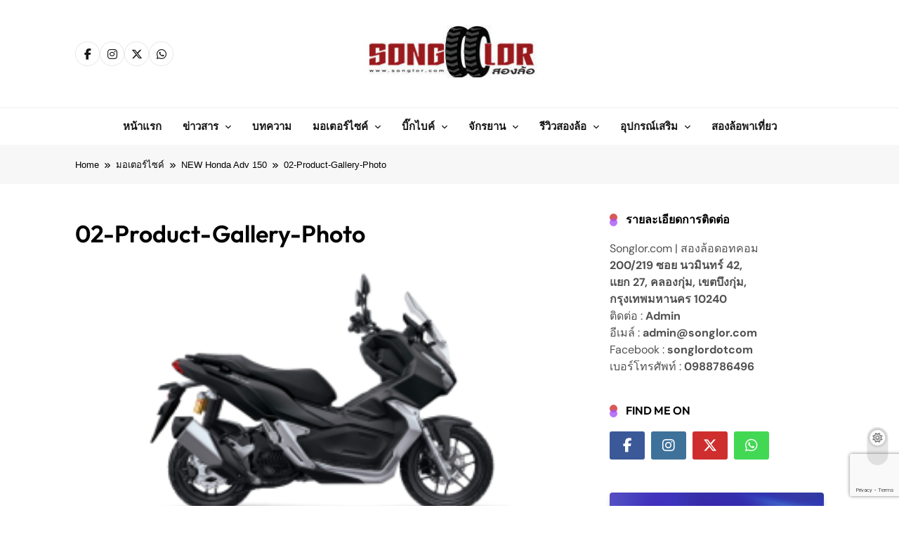

--- FILE ---
content_type: text/html; charset=UTF-8
request_url: https://www.songlor.com/new-honda-adv-150/02-product-gallery-photo-2/
body_size: 31825
content:
<!doctype html>
<html lang="th">
<head>
	<meta charset="UTF-8">
	<meta name="viewport" content="width=device-width, initial-scale=1">
	<link rel="profile" href="https://gmpg.org/xfn/11">
	<meta name='robots' content='index, follow, max-image-preview:large, max-snippet:-1, max-video-preview:-1' />

	<!-- This site is optimized with the Yoast SEO plugin v26.8 - https://yoast.com/product/yoast-seo-wordpress/ -->
	<title>02-Product-Gallery-Photo - SongLor.com</title>
	<link rel="canonical" href="https://www.songlor.com/new-honda-adv-150/02-product-gallery-photo-2/" />
	<meta property="og:locale" content="th_TH" />
	<meta property="og:type" content="article" />
	<meta property="og:title" content="02-Product-Gallery-Photo - SongLor.com" />
	<meta property="og:url" content="https://www.songlor.com/new-honda-adv-150/02-product-gallery-photo-2/" />
	<meta property="og:site_name" content="SongLor.com" />
	<meta property="article:publisher" content="https://www.facebook.com/songlordotcom/" />
	<meta property="og:image" content="https://www.songlor.com/new-honda-adv-150/02-product-gallery-photo-2" />
	<meta property="og:image:width" content="620" />
	<meta property="og:image:height" content="350" />
	<meta property="og:image:type" content="image/png" />
	<meta name="twitter:card" content="summary_large_image" />
	<meta name="twitter:site" content="@Songlordotcom" />
	<script type="application/ld+json" class="yoast-schema-graph">{"@context":"https://schema.org","@graph":[{"@type":"WebPage","@id":"https://www.songlor.com/new-honda-adv-150/02-product-gallery-photo-2/","url":"https://www.songlor.com/new-honda-adv-150/02-product-gallery-photo-2/","name":"02-Product-Gallery-Photo - SongLor.com","isPartOf":{"@id":"https://www.songlor.com/#website"},"primaryImageOfPage":{"@id":"https://www.songlor.com/new-honda-adv-150/02-product-gallery-photo-2/#primaryimage"},"image":{"@id":"https://www.songlor.com/new-honda-adv-150/02-product-gallery-photo-2/#primaryimage"},"thumbnailUrl":"https://www.songlor.com/wp-content/uploads/2020/10/02-Product-Gallery-Photo-1.png","datePublished":"2020-10-24T11:07:34+00:00","breadcrumb":{"@id":"https://www.songlor.com/new-honda-adv-150/02-product-gallery-photo-2/#breadcrumb"},"inLanguage":"th","potentialAction":[{"@type":"ReadAction","target":["https://www.songlor.com/new-honda-adv-150/02-product-gallery-photo-2/"]}]},{"@type":"ImageObject","inLanguage":"th","@id":"https://www.songlor.com/new-honda-adv-150/02-product-gallery-photo-2/#primaryimage","url":"https://www.songlor.com/wp-content/uploads/2020/10/02-Product-Gallery-Photo-1.png","contentUrl":"https://www.songlor.com/wp-content/uploads/2020/10/02-Product-Gallery-Photo-1.png","width":620,"height":350},{"@type":"BreadcrumbList","@id":"https://www.songlor.com/new-honda-adv-150/02-product-gallery-photo-2/#breadcrumb","itemListElement":[{"@type":"ListItem","position":1,"name":"Home","item":"https://www.songlor.com/"},{"@type":"ListItem","position":2,"name":"NEW Honda Adv 150","item":"https://www.songlor.com/new-honda-adv-150/"},{"@type":"ListItem","position":3,"name":"02-Product-Gallery-Photo"}]},{"@type":"WebSite","@id":"https://www.songlor.com/#website","url":"https://www.songlor.com/","name":"songlor.com","description":"เว็บไซต์ของผู้ที่รักการขับขี่รถสองล้อ มอเตอร์ไซต์ บิ๊กไบค์ จักรยาน อุปกรณ์เสริม และข่าวสาร","publisher":{"@id":"https://www.songlor.com/#organization"},"potentialAction":[{"@type":"SearchAction","target":{"@type":"EntryPoint","urlTemplate":"https://www.songlor.com/?s={search_term_string}"},"query-input":{"@type":"PropertyValueSpecification","valueRequired":true,"valueName":"search_term_string"}}],"inLanguage":"th"},{"@type":"Organization","@id":"https://www.songlor.com/#organization","name":"สองล้อ","url":"https://www.songlor.com/","logo":{"@type":"ImageObject","inLanguage":"th","@id":"https://www.songlor.com/#/schema/logo/image/","url":"https://www.songlor.com/wp-content/uploads/2025/09/310186967_500978545371358_8961234215719735263_n.png","contentUrl":"https://www.songlor.com/wp-content/uploads/2025/09/310186967_500978545371358_8961234215719735263_n.png","width":999,"height":1000,"caption":"สองล้อ"},"image":{"@id":"https://www.songlor.com/#/schema/logo/image/"},"sameAs":["https://www.facebook.com/songlordotcom/","https://x.com/Songlordotcom","https://www.youtube.com/channel/UCgJ8m1M2z3QEaPWI5Ez1g9Q"]}]}</script>
	<!-- / Yoast SEO plugin. -->


<link rel='dns-prefetch' href='//www.googletagmanager.com' />
<link rel='dns-prefetch' href='//pagead2.googlesyndication.com' />
<link rel='dns-prefetch' href='//fundingchoicesmessages.google.com' />
<link rel="alternate" type="application/rss+xml" title="SongLor.com &raquo; ฟีด" href="https://www.songlor.com/feed/" />
<link rel="alternate" type="application/rss+xml" title="SongLor.com &raquo; ฟีดความเห็น" href="https://www.songlor.com/comments/feed/" />
<link rel="alternate" type="application/rss+xml" title="SongLor.com &raquo; 02-Product-Gallery-Photo ฟีดความเห็น" href="https://www.songlor.com/new-honda-adv-150/02-product-gallery-photo-2/feed/" />
<link rel="alternate" title="oEmbed (JSON)" type="application/json+oembed" href="https://www.songlor.com/wp-json/oembed/1.0/embed?url=https%3A%2F%2Fwww.songlor.com%2Fnew-honda-adv-150%2F02-product-gallery-photo-2%2F" />
<link rel="alternate" title="oEmbed (XML)" type="text/xml+oembed" href="https://www.songlor.com/wp-json/oembed/1.0/embed?url=https%3A%2F%2Fwww.songlor.com%2Fnew-honda-adv-150%2F02-product-gallery-photo-2%2F&#038;format=xml" />
<style id='wp-img-auto-sizes-contain-inline-css'>
img:is([sizes=auto i],[sizes^="auto," i]){contain-intrinsic-size:3000px 1500px}
/*# sourceURL=wp-img-auto-sizes-contain-inline-css */
</style>

<style id='wp-emoji-styles-inline-css'>

	img.wp-smiley, img.emoji {
		display: inline !important;
		border: none !important;
		box-shadow: none !important;
		height: 1em !important;
		width: 1em !important;
		margin: 0 0.07em !important;
		vertical-align: -0.1em !important;
		background: none !important;
		padding: 0 !important;
	}
/*# sourceURL=wp-emoji-styles-inline-css */
</style>
<link rel='stylesheet' id='wp-block-library-css' href='https://www.songlor.com/wp-includes/css/dist/block-library/style.min.css?ver=6.9' media='all' />
<style id='classic-theme-styles-inline-css'>
/*! This file is auto-generated */
.wp-block-button__link{color:#fff;background-color:#32373c;border-radius:9999px;box-shadow:none;text-decoration:none;padding:calc(.667em + 2px) calc(1.333em + 2px);font-size:1.125em}.wp-block-file__button{background:#32373c;color:#fff;text-decoration:none}
/*# sourceURL=/wp-includes/css/classic-themes.min.css */
</style>
<style id='global-styles-inline-css'>
:root{--wp--preset--aspect-ratio--square: 1;--wp--preset--aspect-ratio--4-3: 4/3;--wp--preset--aspect-ratio--3-4: 3/4;--wp--preset--aspect-ratio--3-2: 3/2;--wp--preset--aspect-ratio--2-3: 2/3;--wp--preset--aspect-ratio--16-9: 16/9;--wp--preset--aspect-ratio--9-16: 9/16;--wp--preset--color--black: #000000;--wp--preset--color--cyan-bluish-gray: #abb8c3;--wp--preset--color--white: #ffffff;--wp--preset--color--pale-pink: #f78da7;--wp--preset--color--vivid-red: #cf2e2e;--wp--preset--color--luminous-vivid-orange: #ff6900;--wp--preset--color--luminous-vivid-amber: #fcb900;--wp--preset--color--light-green-cyan: #7bdcb5;--wp--preset--color--vivid-green-cyan: #00d084;--wp--preset--color--pale-cyan-blue: #8ed1fc;--wp--preset--color--vivid-cyan-blue: #0693e3;--wp--preset--color--vivid-purple: #9b51e0;--wp--preset--gradient--vivid-cyan-blue-to-vivid-purple: linear-gradient(135deg,rgb(6,147,227) 0%,rgb(155,81,224) 100%);--wp--preset--gradient--light-green-cyan-to-vivid-green-cyan: linear-gradient(135deg,rgb(122,220,180) 0%,rgb(0,208,130) 100%);--wp--preset--gradient--luminous-vivid-amber-to-luminous-vivid-orange: linear-gradient(135deg,rgb(252,185,0) 0%,rgb(255,105,0) 100%);--wp--preset--gradient--luminous-vivid-orange-to-vivid-red: linear-gradient(135deg,rgb(255,105,0) 0%,rgb(207,46,46) 100%);--wp--preset--gradient--very-light-gray-to-cyan-bluish-gray: linear-gradient(135deg,rgb(238,238,238) 0%,rgb(169,184,195) 100%);--wp--preset--gradient--cool-to-warm-spectrum: linear-gradient(135deg,rgb(74,234,220) 0%,rgb(151,120,209) 20%,rgb(207,42,186) 40%,rgb(238,44,130) 60%,rgb(251,105,98) 80%,rgb(254,248,76) 100%);--wp--preset--gradient--blush-light-purple: linear-gradient(135deg,rgb(255,206,236) 0%,rgb(152,150,240) 100%);--wp--preset--gradient--blush-bordeaux: linear-gradient(135deg,rgb(254,205,165) 0%,rgb(254,45,45) 50%,rgb(107,0,62) 100%);--wp--preset--gradient--luminous-dusk: linear-gradient(135deg,rgb(255,203,112) 0%,rgb(199,81,192) 50%,rgb(65,88,208) 100%);--wp--preset--gradient--pale-ocean: linear-gradient(135deg,rgb(255,245,203) 0%,rgb(182,227,212) 50%,rgb(51,167,181) 100%);--wp--preset--gradient--electric-grass: linear-gradient(135deg,rgb(202,248,128) 0%,rgb(113,206,126) 100%);--wp--preset--gradient--midnight: linear-gradient(135deg,rgb(2,3,129) 0%,rgb(40,116,252) 100%);--wp--preset--font-size--small: 13px;--wp--preset--font-size--medium: 20px;--wp--preset--font-size--large: 36px;--wp--preset--font-size--x-large: 42px;--wp--preset--spacing--20: 0.44rem;--wp--preset--spacing--30: 0.67rem;--wp--preset--spacing--40: 1rem;--wp--preset--spacing--50: 1.5rem;--wp--preset--spacing--60: 2.25rem;--wp--preset--spacing--70: 3.38rem;--wp--preset--spacing--80: 5.06rem;--wp--preset--shadow--natural: 6px 6px 9px rgba(0, 0, 0, 0.2);--wp--preset--shadow--deep: 12px 12px 50px rgba(0, 0, 0, 0.4);--wp--preset--shadow--sharp: 6px 6px 0px rgba(0, 0, 0, 0.2);--wp--preset--shadow--outlined: 6px 6px 0px -3px rgb(255, 255, 255), 6px 6px rgb(0, 0, 0);--wp--preset--shadow--crisp: 6px 6px 0px rgb(0, 0, 0);}:where(.is-layout-flex){gap: 0.5em;}:where(.is-layout-grid){gap: 0.5em;}body .is-layout-flex{display: flex;}.is-layout-flex{flex-wrap: wrap;align-items: center;}.is-layout-flex > :is(*, div){margin: 0;}body .is-layout-grid{display: grid;}.is-layout-grid > :is(*, div){margin: 0;}:where(.wp-block-columns.is-layout-flex){gap: 2em;}:where(.wp-block-columns.is-layout-grid){gap: 2em;}:where(.wp-block-post-template.is-layout-flex){gap: 1.25em;}:where(.wp-block-post-template.is-layout-grid){gap: 1.25em;}.has-black-color{color: var(--wp--preset--color--black) !important;}.has-cyan-bluish-gray-color{color: var(--wp--preset--color--cyan-bluish-gray) !important;}.has-white-color{color: var(--wp--preset--color--white) !important;}.has-pale-pink-color{color: var(--wp--preset--color--pale-pink) !important;}.has-vivid-red-color{color: var(--wp--preset--color--vivid-red) !important;}.has-luminous-vivid-orange-color{color: var(--wp--preset--color--luminous-vivid-orange) !important;}.has-luminous-vivid-amber-color{color: var(--wp--preset--color--luminous-vivid-amber) !important;}.has-light-green-cyan-color{color: var(--wp--preset--color--light-green-cyan) !important;}.has-vivid-green-cyan-color{color: var(--wp--preset--color--vivid-green-cyan) !important;}.has-pale-cyan-blue-color{color: var(--wp--preset--color--pale-cyan-blue) !important;}.has-vivid-cyan-blue-color{color: var(--wp--preset--color--vivid-cyan-blue) !important;}.has-vivid-purple-color{color: var(--wp--preset--color--vivid-purple) !important;}.has-black-background-color{background-color: var(--wp--preset--color--black) !important;}.has-cyan-bluish-gray-background-color{background-color: var(--wp--preset--color--cyan-bluish-gray) !important;}.has-white-background-color{background-color: var(--wp--preset--color--white) !important;}.has-pale-pink-background-color{background-color: var(--wp--preset--color--pale-pink) !important;}.has-vivid-red-background-color{background-color: var(--wp--preset--color--vivid-red) !important;}.has-luminous-vivid-orange-background-color{background-color: var(--wp--preset--color--luminous-vivid-orange) !important;}.has-luminous-vivid-amber-background-color{background-color: var(--wp--preset--color--luminous-vivid-amber) !important;}.has-light-green-cyan-background-color{background-color: var(--wp--preset--color--light-green-cyan) !important;}.has-vivid-green-cyan-background-color{background-color: var(--wp--preset--color--vivid-green-cyan) !important;}.has-pale-cyan-blue-background-color{background-color: var(--wp--preset--color--pale-cyan-blue) !important;}.has-vivid-cyan-blue-background-color{background-color: var(--wp--preset--color--vivid-cyan-blue) !important;}.has-vivid-purple-background-color{background-color: var(--wp--preset--color--vivid-purple) !important;}.has-black-border-color{border-color: var(--wp--preset--color--black) !important;}.has-cyan-bluish-gray-border-color{border-color: var(--wp--preset--color--cyan-bluish-gray) !important;}.has-white-border-color{border-color: var(--wp--preset--color--white) !important;}.has-pale-pink-border-color{border-color: var(--wp--preset--color--pale-pink) !important;}.has-vivid-red-border-color{border-color: var(--wp--preset--color--vivid-red) !important;}.has-luminous-vivid-orange-border-color{border-color: var(--wp--preset--color--luminous-vivid-orange) !important;}.has-luminous-vivid-amber-border-color{border-color: var(--wp--preset--color--luminous-vivid-amber) !important;}.has-light-green-cyan-border-color{border-color: var(--wp--preset--color--light-green-cyan) !important;}.has-vivid-green-cyan-border-color{border-color: var(--wp--preset--color--vivid-green-cyan) !important;}.has-pale-cyan-blue-border-color{border-color: var(--wp--preset--color--pale-cyan-blue) !important;}.has-vivid-cyan-blue-border-color{border-color: var(--wp--preset--color--vivid-cyan-blue) !important;}.has-vivid-purple-border-color{border-color: var(--wp--preset--color--vivid-purple) !important;}.has-vivid-cyan-blue-to-vivid-purple-gradient-background{background: var(--wp--preset--gradient--vivid-cyan-blue-to-vivid-purple) !important;}.has-light-green-cyan-to-vivid-green-cyan-gradient-background{background: var(--wp--preset--gradient--light-green-cyan-to-vivid-green-cyan) !important;}.has-luminous-vivid-amber-to-luminous-vivid-orange-gradient-background{background: var(--wp--preset--gradient--luminous-vivid-amber-to-luminous-vivid-orange) !important;}.has-luminous-vivid-orange-to-vivid-red-gradient-background{background: var(--wp--preset--gradient--luminous-vivid-orange-to-vivid-red) !important;}.has-very-light-gray-to-cyan-bluish-gray-gradient-background{background: var(--wp--preset--gradient--very-light-gray-to-cyan-bluish-gray) !important;}.has-cool-to-warm-spectrum-gradient-background{background: var(--wp--preset--gradient--cool-to-warm-spectrum) !important;}.has-blush-light-purple-gradient-background{background: var(--wp--preset--gradient--blush-light-purple) !important;}.has-blush-bordeaux-gradient-background{background: var(--wp--preset--gradient--blush-bordeaux) !important;}.has-luminous-dusk-gradient-background{background: var(--wp--preset--gradient--luminous-dusk) !important;}.has-pale-ocean-gradient-background{background: var(--wp--preset--gradient--pale-ocean) !important;}.has-electric-grass-gradient-background{background: var(--wp--preset--gradient--electric-grass) !important;}.has-midnight-gradient-background{background: var(--wp--preset--gradient--midnight) !important;}.has-small-font-size{font-size: var(--wp--preset--font-size--small) !important;}.has-medium-font-size{font-size: var(--wp--preset--font-size--medium) !important;}.has-large-font-size{font-size: var(--wp--preset--font-size--large) !important;}.has-x-large-font-size{font-size: var(--wp--preset--font-size--x-large) !important;}
:where(.wp-block-post-template.is-layout-flex){gap: 1.25em;}:where(.wp-block-post-template.is-layout-grid){gap: 1.25em;}
:where(.wp-block-term-template.is-layout-flex){gap: 1.25em;}:where(.wp-block-term-template.is-layout-grid){gap: 1.25em;}
:where(.wp-block-columns.is-layout-flex){gap: 2em;}:where(.wp-block-columns.is-layout-grid){gap: 2em;}
:root :where(.wp-block-pullquote){font-size: 1.5em;line-height: 1.6;}
/*# sourceURL=global-styles-inline-css */
</style>
<link rel='stylesheet' id='fontawesome-css' href='https://www.songlor.com/wp-content/themes/pubnews/assets/lib/fontawesome/css/all.min.css?ver=6.5.1' media='all' />
<link rel='stylesheet' id='slick-css' href='https://www.songlor.com/wp-content/themes/pubnews/assets/lib/slick/slick.css?ver=1.8.1' media='all' />
<link rel='stylesheet' id='magnific-popup-css' href='https://www.songlor.com/wp-content/themes/pubnews/assets/lib/magnific-popup/magnific-popup.css?ver=1.1.0' media='all' />
<link rel='stylesheet' id='pubnews-typo-fonts-css' href='https://www.songlor.com/wp-content/fonts/f2a35e1a10ef2bba803e16fc87e3c19a.css' media='all' />
<link rel='stylesheet' id='pubnews-main-style-css' href='https://www.songlor.com/wp-content/themes/pubnews/assets/css/main.css?ver=1.0.0' media='all' />
<link rel='stylesheet' id='pubnews-main-style-additional-css' href='https://www.songlor.com/wp-content/themes/pubnews/assets/css/add.css?ver=1.0.0' media='all' />
<link rel='stylesheet' id='pubnews-loader-style-css' href='https://www.songlor.com/wp-content/themes/pubnews/assets/css/loader.css?ver=1.0.0' media='all' />
<link rel='stylesheet' id='pubnews-responsive-style-css' href='https://www.songlor.com/wp-content/themes/pubnews/assets/css/responsive.css?ver=1.0.0' media='all' />
<link rel='stylesheet' id='pubnews-plus-parent-style-css' href='https://www.songlor.com/wp-content/themes/pubnews/style.css?ver=1.0.0' media='all' />
<style id='pubnews-plus-parent-style-inline-css'>
body.pubnews_font_typography{ --pubnews-global-preset-color-1: #64748b;}
 body.pubnews_font_typography{ --pubnews-global-preset-color-2: #27272a;}
 body.pubnews_font_typography{ --pubnews-global-preset-color-3: #ef4444;}
 body.pubnews_font_typography{ --pubnews-global-preset-color-4: #eab308;}
 body.pubnews_font_typography{ --pubnews-global-preset-color-5: #84cc16;}
 body.pubnews_font_typography{ --pubnews-global-preset-color-6: #22c55e;}
 body.pubnews_font_typography{ --pubnews-global-preset-color-7: #06b6d4;}
 body.pubnews_font_typography{ --pubnews-global-preset-color-8: #0284c7;}
 body.pubnews_font_typography{ --pubnews-global-preset-color-9: #6366f1;}
 body.pubnews_font_typography{ --pubnews-global-preset-color-10: #84cc16;}
 body.pubnews_font_typography{ --pubnews-global-preset-color-11: #a855f7;}
 body.pubnews_font_typography{ --pubnews-global-preset-color-12: #f43f5e;}
 body.pubnews_font_typography{ --pubnews-global-preset-gradient-color-1: linear-gradient( 135deg, #485563 10%, #29323c 100%);}
 body.pubnews_font_typography{ --pubnews-global-preset-gradient-color-2: linear-gradient( 135deg, #FF512F 10%, #F09819 100%);}
 body.pubnews_font_typography{ --pubnews-global-preset-gradient-color-3: linear-gradient( 135deg, #00416A 10%, #E4E5E6 100%);}
 body.pubnews_font_typography{ --pubnews-global-preset-gradient-color-4: linear-gradient( 135deg, #CE9FFC 10%, #7367F0 100%);}
 body.pubnews_font_typography{ --pubnews-global-preset-gradient-color-5: linear-gradient( 135deg, #90F7EC 10%, #32CCBC 100%);}
 body.pubnews_font_typography{ --pubnews-global-preset-gradient-color-6: linear-gradient( 135deg, #81FBB8 10%, #28C76F 100%);}
 body.pubnews_font_typography{ --pubnews-global-preset-gradient-color-7: linear-gradient( 135deg, #EB3349 10%, #F45C43 100%);}
 body.pubnews_font_typography{ --pubnews-global-preset-gradient-color-8: linear-gradient( 135deg, #FFF720 10%, #3CD500 100%);}
 body.pubnews_font_typography{ --pubnews-global-preset-gradient-color-9: linear-gradient( 135deg, #FF96F9 10%, #C32BAC 100%);}
 body.pubnews_font_typography{ --pubnews-global-preset-gradient-color-10: linear-gradient( 135deg, #69FF97 10%, #00E4FF 100%);}
 body.pubnews_font_typography{ --pubnews-global-preset-gradient-color-11: linear-gradient( 135deg, #3C8CE7 10%, #00EAFF 100%);}
 body.pubnews_font_typography{ --pubnews-global-preset-gradient-color-12: linear-gradient( 135deg, #FF7AF5 10%, #513162 100%);}
.pubnews_font_typography { --header-padding: 30px;}
 .pubnews_font_typography { --header-padding-tablet: 20px;}
 .pubnews_font_typography { --header-padding-smartphone: 20px;}
.pubnews_font_typography { --archive-padding-top: 25px;}
 .pubnews_font_typography { --archive-padding-top-tablet: 25px;}
 .pubnews_font_typography { --archive-padding-top-smartphone: 25px;}
.pubnews_font_typography { --archive-padding-bottom: 25px;}
 .pubnews_font_typography { --archive-padding-bottom-tablet: 25px;}
 .pubnews_font_typography { --archive-padding-bottom-smartphone: 25px;}
.pubnews_main_body #full-width-section{ background: }
.pubnews_main_body #leftc-rights-section{ background: }
.pubnews_main_body #lefts-rightc-section{ background: }
.pubnews_main_body #bottom-full-width-section{ background: }
.pubnews_main_body .two-column-section{ background: }
.pubnews_main_body .site-header.layout--default .top-header{ background: #151515}
.pubnews_main_body .site-header.layout--default .menu-section, .search-popup--style-three .site-header.layout--one .search-form-wrap{ background: #ffffff}
.pubnews_main_body .main-navigation ul.menu ul, .pubnews_main_body .main-navigation ul.nav-menu ul{ background: #ffffff}
.pubnews_font_typography { --site-title-family : Outfit; }
.pubnews_font_typography { --site-title-weight : 700; }
.pubnews_font_typography { --site-title-texttransform : unset; }
.pubnews_font_typography { --site-title-textdecoration : none; }
.pubnews_font_typography { --site-title-size : 40px; }
.pubnews_font_typography { --site-title-size-tab : 40px; }
.pubnews_font_typography { --site-title-size-mobile : 40px; }
.pubnews_font_typography { --site-title-lineheight : 45px; }
.pubnews_font_typography { --site-title-lineheight-tab : 42px; }
.pubnews_font_typography { --site-title-lineheight-mobile : 40px; }
.pubnews_font_typography { --site-title-letterspacing : 0px; }
.pubnews_font_typography { --site-title-letterspacing-tab : 0px; }
.pubnews_font_typography { --site-title-letterspacing-mobile : 0px; }
.pubnews_font_typography { --site-tagline-family : Outfit; }
.pubnews_font_typography { --site-tagline-weight : 500; }
.pubnews_font_typography { --site-tagline-texttransform : capitalize; }
.pubnews_font_typography { --site-tagline-textdecoration : none; }
.pubnews_font_typography { --site-tagline-size : 14px; }
.pubnews_font_typography { --site-tagline-size-tab : 14px; }
.pubnews_font_typography { --site-tagline-size-mobile : 14px; }
.pubnews_font_typography { --site-tagline-lineheight : 15px; }
.pubnews_font_typography { --site-tagline-lineheight-tab : 15px; }
.pubnews_font_typography { --site-tagline-lineheight-mobile : 15px; }
.pubnews_font_typography { --site-tagline-letterspacing : 0px; }
.pubnews_font_typography { --site-tagline-letterspacing-tab : 0px; }
.pubnews_font_typography { --site-tagline-letterspacing-mobile : 0px; }
.pubnews_font_typography { --block-title-family : Outfit; }
.pubnews_font_typography { --block-title-weight : 600; }
.pubnews_font_typography { --block-title-texttransform : uppercase; }
.pubnews_font_typography { --block-title-textdecoration : none; }
.pubnews_font_typography { --block-title-size : 16px; }
.pubnews_font_typography { --block-title-size-tab : 16px; }
.pubnews_font_typography { --block-title-size-mobile : 16px; }
.pubnews_font_typography { --block-title-lineheight : 20px; }
.pubnews_font_typography { --block-title-lineheight-tab : 23px; }
.pubnews_font_typography { --block-title-lineheight-mobile : 23px; }
.pubnews_font_typography { --block-title-letterspacing : 0px; }
.pubnews_font_typography { --block-title-letterspacing-tab : 0px; }
.pubnews_font_typography { --block-title-letterspacing-mobile : 0px; }
.pubnews_font_typography { --post-title-family : Outfit; }
.pubnews_font_typography { --post-title-weight : 500; }
.pubnews_font_typography { --post-title-texttransform : unset; }
.pubnews_font_typography { --post-title-textdecoration : none; }
.pubnews_font_typography { --post-title-size : 22px; }
.pubnews_font_typography { --post-title-size-tab : 18px; }
.pubnews_font_typography { --post-title-size-mobile : 15px; }
.pubnews_font_typography { --post-title-lineheight : 23px; }
.pubnews_font_typography { --post-title-lineheight-tab : 30px; }
.pubnews_font_typography { --post-title-lineheight-mobile : 26px; }
.pubnews_font_typography { --post-title-letterspacing : 0px; }
.pubnews_font_typography { --post-title-letterspacing-tab : 0px; }
.pubnews_font_typography { --post-title-letterspacing-mobile : 0px; }
.pubnews_font_typography { --meta-family : DM Sans; }
.pubnews_font_typography { --meta-weight : 400; }
.pubnews_font_typography { --meta-texttransform : capitalize; }
.pubnews_font_typography { --meta-textdecoration : none; }
.pubnews_font_typography { --meta-size : 12px; }
.pubnews_font_typography { --meta-size-tab : 12px; }
.pubnews_font_typography { --meta-size-mobile : 12px; }
.pubnews_font_typography { --meta-lineheight : 16px; }
.pubnews_font_typography { --meta-lineheight-tab : 16px; }
.pubnews_font_typography { --meta-lineheight-mobile : 16px; }
.pubnews_font_typography { --meta-letterspacing : 0px; }
.pubnews_font_typography { --meta-letterspacing-tab : 0px; }
.pubnews_font_typography { --meta-letterspacing-mobile : 0px; }
.pubnews_font_typography { --content-family : DM Sans; }
.pubnews_font_typography { --content-weight : 400; }
.pubnews_font_typography { --content-texttransform : unset; }
.pubnews_font_typography { --content-textdecoration : none; }
.pubnews_font_typography { --content-size : 15px; }
.pubnews_font_typography { --content-size-tab : 15px; }
.pubnews_font_typography { --content-size-mobile : 15px; }
.pubnews_font_typography { --content-lineheight : 24px; }
.pubnews_font_typography { --content-lineheight-tab : 24px; }
.pubnews_font_typography { --content-lineheight-mobile : 24px; }
.pubnews_font_typography { --content-letterspacing : 0px; }
.pubnews_font_typography { --content-letterspacing-tab : 0px; }
.pubnews_font_typography { --content-letterspacing-mobile : 0px; }
.pubnews_font_typography { --menu-family : Outfit; }
.pubnews_font_typography { --menu-weight : 600; }
.pubnews_font_typography { --menu-texttransform : capitalize; }
.pubnews_font_typography { --menu-size : 15px; }
.pubnews_font_typography { --menu-size-tab : 15px; }
.pubnews_font_typography { --menu-size-mobile : 15px; }
.pubnews_font_typography { --menu-lineheight : 36px; }
.pubnews_font_typography { --menu-lineheight-tab : 36px; }
.pubnews_font_typography { --menu-lineheight-mobile : 36px; }
.pubnews_font_typography { --menu-letterspacing : 0px; }
.pubnews_font_typography { --menu-letterspacing-tab : 0px; }
.pubnews_font_typography { --menu-letterspacing-mobile : 0px; }
.pubnews_font_typography { --submenu-family : Outfit; }
.pubnews_font_typography { --submenu-weight : 500; }
.pubnews_font_typography { --submenu-texttransform : capitalize; }
.pubnews_font_typography { --submenu-size : 14px; }
.pubnews_font_typography { --submenu-size-tab : 14px; }
.pubnews_font_typography { --submenu-size-mobile : 14px; }
.pubnews_font_typography { --submenu-letterspacing : 0px; }
.pubnews_font_typography { --submenu-letterspacing-tab : 0px; }
.pubnews_font_typography { --submenu-letterspacing-mobile : 0px; }
.pubnews_font_typography { --post-link-btn-family : DM Sans; }
.pubnews_font_typography { --post-link-btn-weight : 500; }
.pubnews_font_typography { --post-link-btn-texttransform : unset; }
.pubnews_font_typography { --post-link-btn-textdecoration : none; }
.pubnews_font_typography { --post-link-btn-size : 14px; }
.pubnews_font_typography { --post-link-btn-size-tab : 14px; }
.pubnews_font_typography { --post-link-btn-size-mobile : 14px; }
.pubnews_font_typography { --post-link-btn-lineheight : 21px; }
.pubnews_font_typography { --post-link-btn-lineheight-tab : 21px; }
.pubnews_font_typography { --post-link-btn-lineheight-mobile : 21px; }
.pubnews_font_typography { --post-link-btn-letterspacing : 0px; }
.pubnews_font_typography { --post-link-btn-letterspacing-tab : 0px; }
.pubnews_font_typography { --post-link-btn-letterspacing-mobile : 0px; }
.pubnews_font_typography { --single-title-family : Outfit; }
.pubnews_font_typography { --single-title-weight : 600; }
.pubnews_font_typography { --single-meta-family : DM Sans; }
.pubnews_font_typography { --single-meta-weight : 400; }
.pubnews_font_typography { --single-meta-texttransform : capitalize; }
.pubnews_font_typography { --single-meta-textdecoration : none; }
.pubnews_font_typography { --single-meta-size : 14px; }
.pubnews_font_typography { --single-meta-size-tab : 14px; }
.pubnews_font_typography { --single-meta-size-mobile : 14px; }
.pubnews_font_typography { --single-meta-lineheight : 26px; }
.pubnews_font_typography { --single-meta-lineheight-tab : 26px; }
.pubnews_font_typography { --single-meta-lineheight-mobile : 26px; }
.pubnews_font_typography { --single-meta-letterspacing : 0px; }
.pubnews_font_typography { --single-meta-letterspacing-tab : 0px; }
.pubnews_font_typography { --single-meta-letterspacing-mobile : 0px; }
.pubnews_font_typography { --single-content-family : DM Sans; }
.pubnews_font_typography { --single-content-weight : 400; }
.pubnews_font_typography { --single-content-texttransform : unset; }
.pubnews_font_typography { --single-content-textdecoration : none; }
.pubnews_font_typography { --single-content-size : 18px; }
.pubnews_font_typography { --single-content-size-tab : 18px; }
.pubnews_font_typography { --single-content-size-mobile : 18px; }
.pubnews_font_typography { --single-content-lineheight : 29px; }
.pubnews_font_typography { --single-content-lineheight-tab : 29px; }
.pubnews_font_typography { --single-content-lineheight-mobile : 29px; }
.pubnews_font_typography { --single-content-letterspacing : 0px; }
.pubnews_font_typography { --single-content-letterspacing-tab : 0px; }
.pubnews_font_typography { --single-content-letterspacing-mobile : 0px; }
.pubnews_font_typography { --single-content-h1-family : DM Sans; }
.pubnews_font_typography { --single-content-h1-weight : 700; }
.pubnews_font_typography { --single-content-h1-texttransform : unset; }
.pubnews_font_typography { --single-content-h1-textdecoration : none; }
.pubnews_font_typography { --single-content-h1-size : 32px; }
.pubnews_font_typography { --single-content-h1-size-tab : 16px; }
.pubnews_font_typography { --single-content-h1-size-mobile : 16px; }
.pubnews_font_typography { --single-content-h1-lineheight : 46px; }
.pubnews_font_typography { --single-content-h1-lineheight-tab : 22px; }
.pubnews_font_typography { --single-content-h1-lineheight-mobile : 22px; }
.pubnews_font_typography { --single-content-h1-letterspacing : 0px; }
.pubnews_font_typography { --single-content-h1-letterspacing-tab : 0px; }
.pubnews_font_typography { --single-content-h1-letterspacing-mobile : 0px; }
.pubnews_font_typography { --single-content-h2-family : DM Sans; }
.pubnews_font_typography { --single-content-h2-weight : 700; }
.pubnews_font_typography { --single-content-h2-texttransform : unset; }
.pubnews_font_typography { --single-content-h2-textdecoration : none; }
.pubnews_font_typography { --single-content-h2-size : 26px; }
.pubnews_font_typography { --single-content-h2-size-tab : 16px; }
.pubnews_font_typography { --single-content-h2-size-mobile : 16px; }
.pubnews_font_typography { --single-content-h2-lineheight : 38px; }
.pubnews_font_typography { --single-content-h2-lineheight-tab : 22px; }
.pubnews_font_typography { --single-content-h2-lineheight-mobile : 22px; }
.pubnews_font_typography { --single-content-h2-letterspacing : 0px; }
.pubnews_font_typography { --single-content-h2-letterspacing-tab : 0px; }
.pubnews_font_typography { --single-content-h2-letterspacing-mobile : 0px; }
.pubnews_font_typography { --single-content-h3-family : DM Sans; }
.pubnews_font_typography { --single-content-h3-weight : 700; }
.pubnews_font_typography { --single-content-h3-texttransform : unset; }
.pubnews_font_typography { --single-content-h3-textdecoration : none; }
.pubnews_font_typography { --single-content-h3-size : 19px; }
.pubnews_font_typography { --single-content-h3-size-tab : 16px; }
.pubnews_font_typography { --single-content-h3-size-mobile : 16px; }
.pubnews_font_typography { --single-content-h3-lineheight : 27px; }
.pubnews_font_typography { --single-content-h3-lineheight-tab : 22px; }
.pubnews_font_typography { --single-content-h3-lineheight-mobile : 22px; }
.pubnews_font_typography { --single-content-h3-letterspacing : 0px; }
.pubnews_font_typography { --single-content-h3-letterspacing-tab : 0px; }
.pubnews_font_typography { --single-content-h3-letterspacing-mobile : 0px; }
.pubnews_font_typography { --single-content-h4-family : DM Sans; }
.pubnews_font_typography { --single-content-h4-weight : 700; }
.pubnews_font_typography { --single-content-h4-texttransform : unset; }
.pubnews_font_typography { --single-content-h4-textdecoration : none; }
.pubnews_font_typography { --single-content-h4-size : 17px; }
.pubnews_font_typography { --single-content-h4-size-tab : 16px; }
.pubnews_font_typography { --single-content-h4-size-mobile : 16px; }
.pubnews_font_typography { --single-content-h4-lineheight : 24px; }
.pubnews_font_typography { --single-content-h4-lineheight-tab : 22px; }
.pubnews_font_typography { --single-content-h4-lineheight-mobile : 22px; }
.pubnews_font_typography { --single-content-h4-letterspacing : 0px; }
.pubnews_font_typography { --single-content-h4-letterspacing-tab : 0px; }
.pubnews_font_typography { --single-content-h4-letterspacing-mobile : 0px; }
.pubnews_font_typography { --single-content-h5-family : DM Sans; }
.pubnews_font_typography { --single-content-h5-weight : 700; }
.pubnews_font_typography { --single-content-h5-texttransform : unset; }
.pubnews_font_typography { --single-content-h5-textdecoration : none; }
.pubnews_font_typography { --single-content-h5-size : 14px; }
.pubnews_font_typography { --single-content-h5-size-tab : 16px; }
.pubnews_font_typography { --single-content-h5-size-mobile : 16px; }
.pubnews_font_typography { --single-content-h5-lineheight : 20px; }
.pubnews_font_typography { --single-content-h5-lineheight-tab : 20px; }
.pubnews_font_typography { --single-content-h5-lineheight-mobile : 20px; }
.pubnews_font_typography { --single-content-h5-letterspacing : 0px; }
.pubnews_font_typography { --single-content-h5-letterspacing-tab : 0px; }
.pubnews_font_typography { --single-content-h5-letterspacing-mobile : 0px; }
.pubnews_font_typography { --single-content-h6-family : DM Sans; }
.pubnews_font_typography { --single-content-h6-weight : 700; }
.pubnews_font_typography { --single-content-h6-texttransform : unset; }
.pubnews_font_typography { --single-content-h6-textdecoration : none; }
.pubnews_font_typography { --single-content-h6-size : 11px; }
.pubnews_font_typography { --single-content-h6-size-tab : 11px; }
.pubnews_font_typography { --single-content-h6-size-mobile : 10px; }
.pubnews_font_typography { --single-content-h6-lineheight : 16px; }
.pubnews_font_typography { --single-content-h6-lineheight-tab : 16px; }
.pubnews_font_typography { --single-content-h6-lineheight-mobile : 16px; }
.pubnews_font_typography { --single-content-h6-letterspacing : 0px; }
.pubnews_font_typography { --single-content-h6-letterspacing-tab : 0px; }
.pubnews_font_typography { --single-content-h6-letterspacing-mobile : 0px; }
body .site-branding img{ width: 260px; }
@media(max-width: 940px) { body .site-branding img{ width: 200px; } }
@media(max-width: 610px) { body .site-branding img{ width: 200px; } }
body.block-title--layout-seven h2.pubnews-block-title:before, body.block-title--layout-seven h2.widget-title span:before, body.archive.block-title--layout-seven .page-header span:before, body.search.block-title--layout-seven .page-header span:before, body.archive.block-title--layout-seven .page-title:before, body.block-title--layout-seven h2.pubnews-widget-title span:before, body.block-title--layout-seven .pubnews-custom-title:before { background-color: var( --pubnews-global-preset-theme-color ) }
body.block-title--layout-seven h2.pubnews-block-title:after, body.block-title--layout-seven h2.widget-title span:after, body.archive.block-title--layout-seven .page-header span:after, body.search.block-title--layout-seven .page-header span:after, body.archive.block-title--layout-seven .page-title:after, body.block-title--layout-seven h2.pubnews-widget-title span:after, body.block-title--layout-seven .pubnews-custom-title:after { background-color: var( --pubnews-global-preset-color-11 ) }
.pubnews_main_body { --site-bk-color: #ffffff}
body { --newsletter-bk-color: var( --pubnews-global-preset-theme-color )}
body { --newsletter-bk-color-hover: var( --pubnews-global-preset-theme-color )}
@media(max-width: 610px) { .ads-banner{ display : block;} }
@media(max-width: 610px) { body #pubnews-scroll-to-top.show{ display : none;} }
.widget .post_thumb_image, .widget .widget-tabs-content .post-thumb, .widget .popular-posts-wrap article .post-thumb, .widget.widget_pubnews_news_filter_tabbed_widget .tabs-content-wrap .post-thumb, .widget .pubnews-widget-carousel-posts .post-thumb-wrap, .author-wrap.layout-two .post-thumb, .widget_pubnews_category_collection_widget .categories-wrap .category-item{ border: 1px none #448bef;}
body.pubnews_main_body .site-header.layout--default .site-branding-section{ background: #ffffff}
body.pubnews_main_body .site-footer .main-footer, body .dark_bk .posts-grid-wrap.layout-two .post-content-wrap{ background: #0f0f11}
 body.pubnews_main_body{ --pubnews-global-preset-theme-color: #cf2e2e;}
 body.pubnews_dark_mode{ --pubnews-global-preset-theme-color: #cf2e2e;}
 body.pubnews_main_body{ --pubnews-animation-object-color: var( --pubnews-global-preset-theme-color );}
 body.pubnews_dark_mode{ --pubnews-animation-object-color: var( --pubnews-global-preset-theme-color );}
.widget .post_thumb_image, .widget .widget-tabs-content .post-thumb, .widget .popular-posts-wrap article .post-thumb, .widget.widget_pubnews_news_filter_tabbed_widget .tabs-content-wrap .post-thumb, .widget .pubnews-widget-carousel-posts.layout--two .slick-list, .author-wrap.layout-two .post-thumb, .widget_pubnews_category_collection_widget .categories-wrap .category-item{ box-shadow :  0px 4px 9px -3px rgb(7 10 25 / 35%); -webkit-box-shadow:  0px 4px 9px -3px rgb(7 10 25 / 35%); -moz-box-shadow:  0px 4px 9px -3px rgb(7 10 25 / 35%) }
.widget .post_thumb_image, .widget .widget-tabs-content .post-thumb, .widget .popular-posts-wrap article .post-thumb, .widget.widget_pubnews_news_filter_tabbed_widget .tabs-content-wrap .post-thumb, .widget .pubnews-widget-carousel-posts .post-thumb-wrap, .author-wrap.layout-two .post-thumb, .widget .pubnews-widget-carousel-posts.layout--two .slick-list, .widget_pubnews_category_collection_widget .categories-wrap .category-item{ border-radius: 7px; }@media(max-width: 940px) { .widget .post_thumb_image, .widget .widget-tabs-content .post-thumb, .widget .popular-posts-wrap article .post-thumb, .widget.widget_pubnews_news_filter_tabbed_widget .tabs-content-wrap .post-thumb, .widget .pubnews-widget-carousel-posts .post-thumb-wrap, .author-wrap.layout-two .post-thumb, .widget .pubnews-widget-carousel-posts.layout--two .slick-list, .widget_pubnews_category_collection_widget .categories-wrap .category-item{ border-radius: 4px; } }
@media(max-width: 610px) { .widget .post_thumb_image, .widget .widget-tabs-content .post-thumb, .widget .popular-posts-wrap article .post-thumb, .widget.widget_pubnews_news_filter_tabbed_widget .tabs-content-wrap .post-thumb, .widget .pubnews-widget-carousel-posts .post-thumb-wrap, .author-wrap.layout-two .post-thumb, .widget .pubnews-widget-carousel-posts.layout--two .slick-list, .widget_pubnews_category_collection_widget .categories-wrap .category-item{ border-radius: 4px; } }
body .post-categories .cat-item.cat-1053 { background-color : #333333}
body .post-categories .cat-item.cat-1053:hover { background-color : #448bef}
body .pubnews-category-no-bk .post-categories .cat-item.cat-1053 a { color : #333333}
body .pubnews-category-no-bk .post-categories .cat-item.cat-1053 a:hover { color : #448bef;}
body .post-categories .cat-item.cat-1295 { background-color : #333333}
body .post-categories .cat-item.cat-1295:hover { background-color : #448bef}
body .pubnews-category-no-bk .post-categories .cat-item.cat-1295 a { color : #333333}
body .pubnews-category-no-bk .post-categories .cat-item.cat-1295 a:hover { color : #448bef;}
body .post-categories .cat-item.cat-45 { background-color : #333333}
body .post-categories .cat-item.cat-45:hover { background-color : #448bef}
body .pubnews-category-no-bk .post-categories .cat-item.cat-45 a { color : #333333}
body .pubnews-category-no-bk .post-categories .cat-item.cat-45 a:hover { color : #448bef;}
body .post-categories .cat-item.cat-47 { background-color : #333333}
body .post-categories .cat-item.cat-47:hover { background-color : #448bef}
body .pubnews-category-no-bk .post-categories .cat-item.cat-47 a { color : #333333}
body .pubnews-category-no-bk .post-categories .cat-item.cat-47 a:hover { color : #448bef;}
body .post-categories .cat-item.cat-1296 { background-color : #333333}
body .post-categories .cat-item.cat-1296:hover { background-color : #448bef}
body .pubnews-category-no-bk .post-categories .cat-item.cat-1296 a { color : #333333}
body .pubnews-category-no-bk .post-categories .cat-item.cat-1296 a:hover { color : #448bef;}
body .post-categories .cat-item.cat-48 { background-color : #333333}
body .post-categories .cat-item.cat-48:hover { background-color : #448bef}
body .pubnews-category-no-bk .post-categories .cat-item.cat-48 a { color : #333333}
body .pubnews-category-no-bk .post-categories .cat-item.cat-48 a:hover { color : #448bef;}
body .post-categories .cat-item.cat-50 { background-color : #333333}
body .post-categories .cat-item.cat-50:hover { background-color : #448bef}
body .pubnews-category-no-bk .post-categories .cat-item.cat-50 a { color : #333333}
body .pubnews-category-no-bk .post-categories .cat-item.cat-50 a:hover { color : #448bef;}
body .post-categories .cat-item.cat-1297 { background-color : #333333}
body .post-categories .cat-item.cat-1297:hover { background-color : #448bef}
body .pubnews-category-no-bk .post-categories .cat-item.cat-1297 a { color : #333333}
body .pubnews-category-no-bk .post-categories .cat-item.cat-1297 a:hover { color : #448bef;}
body .post-categories .cat-item.cat-51 { background-color : #333333}
body .post-categories .cat-item.cat-51:hover { background-color : #448bef}
body .pubnews-category-no-bk .post-categories .cat-item.cat-51 a { color : #333333}
body .pubnews-category-no-bk .post-categories .cat-item.cat-51 a:hover { color : #448bef;}
body .post-categories .cat-item.cat-52 { background-color : #333333}
body .post-categories .cat-item.cat-52:hover { background-color : #448bef}
body .pubnews-category-no-bk .post-categories .cat-item.cat-52 a { color : #333333}
body .pubnews-category-no-bk .post-categories .cat-item.cat-52 a:hover { color : #448bef;}
body .post-categories .cat-item.cat-1262 { background-color : #333333}
body .post-categories .cat-item.cat-1262:hover { background-color : #448bef}
body .pubnews-category-no-bk .post-categories .cat-item.cat-1262 a { color : #333333}
body .pubnews-category-no-bk .post-categories .cat-item.cat-1262 a:hover { color : #448bef;}
body .post-categories .cat-item.cat-1299 { background-color : #333333}
body .post-categories .cat-item.cat-1299:hover { background-color : #448bef}
body .pubnews-category-no-bk .post-categories .cat-item.cat-1299 a { color : #333333}
body .pubnews-category-no-bk .post-categories .cat-item.cat-1299 a:hover { color : #448bef;}
body .post-categories .cat-item.cat-44 { background-color : #333333}
body .post-categories .cat-item.cat-44:hover { background-color : #448bef}
body .pubnews-category-no-bk .post-categories .cat-item.cat-44 a { color : #333333}
body .pubnews-category-no-bk .post-categories .cat-item.cat-44 a:hover { color : #448bef;}
body .post-categories .cat-item.cat-22 { background-color : #333333}
body .post-categories .cat-item.cat-22:hover { background-color : #448bef}
body .pubnews-category-no-bk .post-categories .cat-item.cat-22 a { color : #333333}
body .pubnews-category-no-bk .post-categories .cat-item.cat-22 a:hover { color : #448bef;}
body .post-categories .cat-item.cat-11 { background-color : #333333}
body .post-categories .cat-item.cat-11:hover { background-color : #448bef}
body .pubnews-category-no-bk .post-categories .cat-item.cat-11 a { color : #333333}
body .pubnews-category-no-bk .post-categories .cat-item.cat-11 a:hover { color : #448bef;}
body .post-categories .cat-item.cat-10 { background-color : #333333}
body .post-categories .cat-item.cat-10:hover { background-color : #448bef}
body .pubnews-category-no-bk .post-categories .cat-item.cat-10 a { color : #333333}
body .pubnews-category-no-bk .post-categories .cat-item.cat-10 a:hover { color : #448bef;}
body .post-categories .cat-item.cat-871 { background-color : #333333}
body .post-categories .cat-item.cat-871:hover { background-color : #448bef}
body .pubnews-category-no-bk .post-categories .cat-item.cat-871 a { color : #333333}
body .pubnews-category-no-bk .post-categories .cat-item.cat-871 a:hover { color : #448bef;}
body .post-categories .cat-item.cat-9 { background-color : #333333}
body .post-categories .cat-item.cat-9:hover { background-color : #448bef}
body .pubnews-category-no-bk .post-categories .cat-item.cat-9 a { color : #333333}
body .pubnews-category-no-bk .post-categories .cat-item.cat-9 a:hover { color : #448bef;}
body .post-categories .cat-item.cat-1286 { background-color : #333333}
body .post-categories .cat-item.cat-1286:hover { background-color : #448bef}
body .pubnews-category-no-bk .post-categories .cat-item.cat-1286 a { color : #333333}
body .pubnews-category-no-bk .post-categories .cat-item.cat-1286 a:hover { color : #448bef;}
body .post-categories .cat-item.cat-12 { background-color : #333333}
body .post-categories .cat-item.cat-12:hover { background-color : #448bef}
body .pubnews-category-no-bk .post-categories .cat-item.cat-12 a { color : #333333}
body .pubnews-category-no-bk .post-categories .cat-item.cat-12 a:hover { color : #448bef;}
body .post-categories .cat-item.cat-1 { background-color : var( --pubnews-global-preset-theme-color )}
body .post-categories .cat-item.cat-1:hover { background-color : #000000}
body .pubnews-category-no-bk .post-categories .cat-item.cat-1 a { color : var( --pubnews-global-preset-theme-color )}
body .pubnews-category-no-bk .post-categories .cat-item.cat-1 a:hover { color : #000000;}
body .post-categories .cat-item.cat-15 { background-color : #333333}
body .post-categories .cat-item.cat-15:hover { background-color : #448bef}
body .pubnews-category-no-bk .post-categories .cat-item.cat-15 a { color : #333333}
body .pubnews-category-no-bk .post-categories .cat-item.cat-15 a:hover { color : #448bef;}
body .post-categories .cat-item.cat-14 { background-color : #333333}
body .post-categories .cat-item.cat-14:hover { background-color : #448bef}
body .pubnews-category-no-bk .post-categories .cat-item.cat-14 a { color : #333333}
body .pubnews-category-no-bk .post-categories .cat-item.cat-14 a:hover { color : #448bef;}
body .post-categories .cat-item.cat-13 { background-color : #333333}
body .post-categories .cat-item.cat-13:hover { background-color : #448bef}
body .pubnews-category-no-bk .post-categories .cat-item.cat-13 a { color : #333333}
body .pubnews-category-no-bk .post-categories .cat-item.cat-13 a:hover { color : #448bef;}
body .post-categories .cat-item.cat-24 { background-color : #333333}
body .post-categories .cat-item.cat-24:hover { background-color : #448bef}
body .pubnews-category-no-bk .post-categories .cat-item.cat-24 a { color : #333333}
body .pubnews-category-no-bk .post-categories .cat-item.cat-24 a:hover { color : #448bef;}
body .post-categories .cat-item.cat-3 { background-color : var( --pubnews-global-preset-theme-color )}
body .post-categories .cat-item.cat-3:hover { background-color : var( --pubnews-global-preset-color-9 )}
body .pubnews-category-no-bk .post-categories .cat-item.cat-3 a { color : var( --pubnews-global-preset-theme-color )}
body .pubnews-category-no-bk .post-categories .cat-item.cat-3 a:hover { color : var( --pubnews-global-preset-color-9 );}
body .post-categories .cat-item.cat-8 { background-color : #333333}
body .post-categories .cat-item.cat-8:hover { background-color : #448bef}
body .pubnews-category-no-bk .post-categories .cat-item.cat-8 a { color : #333333}
body .pubnews-category-no-bk .post-categories .cat-item.cat-8 a:hover { color : #448bef;}
body .post-categories .cat-item.cat-7 { background-color : #333333}
body .post-categories .cat-item.cat-7:hover { background-color : #448bef}
body .pubnews-category-no-bk .post-categories .cat-item.cat-7 a { color : #333333}
body .pubnews-category-no-bk .post-categories .cat-item.cat-7 a:hover { color : #448bef;}
body .post-categories .cat-item.cat-2 { background-color : var( --pubnews-global-preset-theme-color )}
body .post-categories .cat-item.cat-2:hover { background-color : var( --pubnews-global-preset-color-7 )}
body .pubnews-category-no-bk .post-categories .cat-item.cat-2 a { color : var( --pubnews-global-preset-theme-color )}
body .pubnews-category-no-bk .post-categories .cat-item.cat-2 a:hover { color : var( --pubnews-global-preset-color-7 );}
body .post-categories .cat-item.cat-37 { background-color : #333333}
body .post-categories .cat-item.cat-37:hover { background-color : #448bef}
body .pubnews-category-no-bk .post-categories .cat-item.cat-37 a { color : #333333}
body .pubnews-category-no-bk .post-categories .cat-item.cat-37 a:hover { color : #448bef;}
body .post-categories .cat-item.cat-34 { background-color : #333333}
body .post-categories .cat-item.cat-34:hover { background-color : #448bef}
body .pubnews-category-no-bk .post-categories .cat-item.cat-34 a { color : #333333}
body .pubnews-category-no-bk .post-categories .cat-item.cat-34 a:hover { color : #448bef;}
body .post-categories .cat-item.cat-30 { background-color : #333333}
body .post-categories .cat-item.cat-30:hover { background-color : #448bef}
body .pubnews-category-no-bk .post-categories .cat-item.cat-30 a { color : #333333}
body .pubnews-category-no-bk .post-categories .cat-item.cat-30 a:hover { color : #448bef;}
body .post-categories .cat-item.cat-33 { background-color : #333333}
body .post-categories .cat-item.cat-33:hover { background-color : #448bef}
body .pubnews-category-no-bk .post-categories .cat-item.cat-33 a { color : #333333}
body .pubnews-category-no-bk .post-categories .cat-item.cat-33 a:hover { color : #448bef;}
body .post-categories .cat-item.cat-31 { background-color : #333333}
body .post-categories .cat-item.cat-31:hover { background-color : #448bef}
body .pubnews-category-no-bk .post-categories .cat-item.cat-31 a { color : #333333}
body .pubnews-category-no-bk .post-categories .cat-item.cat-31 a:hover { color : #448bef;}
body .post-categories .cat-item.cat-35 { background-color : #333333}
body .post-categories .cat-item.cat-35:hover { background-color : #448bef}
body .pubnews-category-no-bk .post-categories .cat-item.cat-35 a { color : #333333}
body .pubnews-category-no-bk .post-categories .cat-item.cat-35 a:hover { color : #448bef;}
body .post-categories .cat-item.cat-36 { background-color : #333333}
body .post-categories .cat-item.cat-36:hover { background-color : #448bef}
body .pubnews-category-no-bk .post-categories .cat-item.cat-36 a { color : #333333}
body .pubnews-category-no-bk .post-categories .cat-item.cat-36 a:hover { color : #448bef;}
body .post-categories .cat-item.cat-38 { background-color : #333333}
body .post-categories .cat-item.cat-38:hover { background-color : #448bef}
body .pubnews-category-no-bk .post-categories .cat-item.cat-38 a { color : #333333}
body .pubnews-category-no-bk .post-categories .cat-item.cat-38 a:hover { color : #448bef;}
body .post-categories .cat-item.cat-39 { background-color : #333333}
body .post-categories .cat-item.cat-39:hover { background-color : #448bef}
body .pubnews-category-no-bk .post-categories .cat-item.cat-39 a { color : #333333}
body .pubnews-category-no-bk .post-categories .cat-item.cat-39 a:hover { color : #448bef;}
body .post-categories .cat-item.cat-42 { background-color : #333333}
body .post-categories .cat-item.cat-42:hover { background-color : #448bef}
body .pubnews-category-no-bk .post-categories .cat-item.cat-42 a { color : #333333}
body .pubnews-category-no-bk .post-categories .cat-item.cat-42 a:hover { color : #448bef;}
body .post-categories .cat-item.cat-40 { background-color : #333333}
body .post-categories .cat-item.cat-40:hover { background-color : #448bef}
body .pubnews-category-no-bk .post-categories .cat-item.cat-40 a { color : #333333}
body .pubnews-category-no-bk .post-categories .cat-item.cat-40 a:hover { color : #448bef;}
body .post-categories .cat-item.cat-32 { background-color : #333333}
body .post-categories .cat-item.cat-32:hover { background-color : #448bef}
body .pubnews-category-no-bk .post-categories .cat-item.cat-32 a { color : #333333}
body .pubnews-category-no-bk .post-categories .cat-item.cat-32 a:hover { color : #448bef;}
body .post-categories .cat-item.cat-41 { background-color : #333333}
body .post-categories .cat-item.cat-41:hover { background-color : #448bef}
body .pubnews-category-no-bk .post-categories .cat-item.cat-41 a { color : #333333}
body .pubnews-category-no-bk .post-categories .cat-item.cat-41 a:hover { color : #448bef;}
body .post-categories .cat-item.cat-4 { background-color : #333333}
body .post-categories .cat-item.cat-4:hover { background-color : #448bef}
body .pubnews-category-no-bk .post-categories .cat-item.cat-4 a { color : #333333}
body .pubnews-category-no-bk .post-categories .cat-item.cat-4 a:hover { color : #448bef;}
body .post-categories .cat-item.cat-6 { background-color : #333333}
body .post-categories .cat-item.cat-6:hover { background-color : #448bef}
body .pubnews-category-no-bk .post-categories .cat-item.cat-6 a { color : #333333}
body .pubnews-category-no-bk .post-categories .cat-item.cat-6 a:hover { color : #448bef;}
body .post-categories .cat-item.cat-21 { background-color : #333333}
body .post-categories .cat-item.cat-21:hover { background-color : #448bef}
body .pubnews-category-no-bk .post-categories .cat-item.cat-21 a { color : #333333}
body .pubnews-category-no-bk .post-categories .cat-item.cat-21 a:hover { color : #448bef;}
body .post-categories .cat-item.cat-20 { background-color : #333333}
body .post-categories .cat-item.cat-20:hover { background-color : #448bef}
body .pubnews-category-no-bk .post-categories .cat-item.cat-20 a { color : #333333}
body .pubnews-category-no-bk .post-categories .cat-item.cat-20 a:hover { color : #448bef;}
body .post-categories .cat-item.cat-19 { background-color : #333333}
body .post-categories .cat-item.cat-19:hover { background-color : #448bef}
body .pubnews-category-no-bk .post-categories .cat-item.cat-19 a { color : #333333}
body .pubnews-category-no-bk .post-categories .cat-item.cat-19 a:hover { color : #448bef;}
body .post-categories .cat-item.cat-18 { background-color : #333333}
body .post-categories .cat-item.cat-18:hover { background-color : #448bef}
body .pubnews-category-no-bk .post-categories .cat-item.cat-18 a { color : #333333}
body .pubnews-category-no-bk .post-categories .cat-item.cat-18 a:hover { color : #448bef;}
body .post-categories .cat-item.cat-17 { background-color : #333333}
body .post-categories .cat-item.cat-17:hover { background-color : #448bef}
body .pubnews-category-no-bk .post-categories .cat-item.cat-17 a { color : #333333}
body .pubnews-category-no-bk .post-categories .cat-item.cat-17 a:hover { color : #448bef;}
body .post-categories .cat-item.cat-16 { background-color : #333333}
body .post-categories .cat-item.cat-16:hover { background-color : #448bef}
body .pubnews-category-no-bk .post-categories .cat-item.cat-16 a { color : #333333}
body .pubnews-category-no-bk .post-categories .cat-item.cat-16 a:hover { color : #448bef;}
body .post-categories .cat-item.cat-5 { background-color : var( --pubnews-global-preset-theme-color )}
body .post-categories .cat-item.cat-5:hover { background-color : #448bef}
body .pubnews-category-no-bk .post-categories .cat-item.cat-5 a { color : var( --pubnews-global-preset-theme-color )}
body .pubnews-category-no-bk .post-categories .cat-item.cat-5 a:hover { color : #448bef;}
body .post-categories .cat-item.cat-23 { background-color : #333333}
body .post-categories .cat-item.cat-23:hover { background-color : #448bef}
body .pubnews-category-no-bk .post-categories .cat-item.cat-23 a { color : #333333}
body .pubnews-category-no-bk .post-categories .cat-item.cat-23 a:hover { color : #448bef;}
/*# sourceURL=pubnews-plus-parent-style-inline-css */
</style>
<link rel='stylesheet' id='pubnews-plus-style-css' href='https://www.songlor.com/wp-content/themes/pubnews-plus/style.css?ver=1.0.0' media='all' />
<script src="https://www.songlor.com/wp-includes/js/jquery/jquery.min.js?ver=3.7.1" id="jquery-core-js"></script>
<script src="https://www.songlor.com/wp-includes/js/jquery/jquery-migrate.min.js?ver=3.4.1" id="jquery-migrate-js"></script>
<script id="nekit-main-frontend-data-source-js-extra">
var frontendDataSource = {"_wpnonce":"a06e12e7af","ajaxUrl":"https://www.songlor.com/wp-admin/admin-ajax.php","preloader":"none","preloaderExitAnimation":"none","isElementorPreview":""};
//# sourceURL=nekit-main-frontend-data-source-js-extra
</script>
<script src="https://www.songlor.com/wp-content/plugins/news-kit-elementor-addons/includes/assets/js/frontend-script-data.js?ver=1.0.0" id="nekit-main-frontend-data-source-js"></script>

<!-- Google tag (gtag.js) snippet added by Site Kit -->
<!-- Google Analytics snippet added by Site Kit -->
<script src="https://www.googletagmanager.com/gtag/js?id=GT-NS9VBVB" id="google_gtagjs-js" async></script>
<script id="google_gtagjs-js-after">
window.dataLayer = window.dataLayer || [];function gtag(){dataLayer.push(arguments);}
gtag("set","linker",{"domains":["www.songlor.com"]});
gtag("js", new Date());
gtag("set", "developer_id.dZTNiMT", true);
gtag("config", "GT-NS9VBVB", {"googlesitekit_post_type":"attachment"});
//# sourceURL=google_gtagjs-js-after
</script>
<link rel="https://api.w.org/" href="https://www.songlor.com/wp-json/" /><link rel="alternate" title="JSON" type="application/json" href="https://www.songlor.com/wp-json/wp/v2/media/3059" /><link rel="EditURI" type="application/rsd+xml" title="RSD" href="https://www.songlor.com/xmlrpc.php?rsd" />
<meta name="generator" content="WordPress 6.9" />
<link rel='shortlink' href='https://www.songlor.com/?p=3059' />
<style id="cky-style-inline">[data-cky-tag]{visibility:hidden;}</style><meta name="generator" content="Site Kit by Google 1.170.0" /><meta name="generator" content="performance-lab 4.0.1; plugins: embed-optimizer">

<!-- Google AdSense meta tags added by Site Kit -->
<meta name="google-adsense-platform-account" content="ca-host-pub-2644536267352236">
<meta name="google-adsense-platform-domain" content="sitekit.withgoogle.com">
<!-- End Google AdSense meta tags added by Site Kit -->
<meta name="generator" content="Elementor 3.34.2; features: e_font_icon_svg, additional_custom_breakpoints; settings: css_print_method-external, google_font-enabled, font_display-auto">
<meta data-od-replaced-content="optimization-detective 1.0.0-beta4" name="generator" content="optimization-detective 1.0.0-beta4; url_metric_groups={0:empty, 480:empty, 600:empty, 782:empty}">
			<style>
				.e-con.e-parent:nth-of-type(n+4):not(.e-lazyloaded):not(.e-no-lazyload),
				.e-con.e-parent:nth-of-type(n+4):not(.e-lazyloaded):not(.e-no-lazyload) * {
					background-image: none !important;
				}
				@media screen and (max-height: 1024px) {
					.e-con.e-parent:nth-of-type(n+3):not(.e-lazyloaded):not(.e-no-lazyload),
					.e-con.e-parent:nth-of-type(n+3):not(.e-lazyloaded):not(.e-no-lazyload) * {
						background-image: none !important;
					}
				}
				@media screen and (max-height: 640px) {
					.e-con.e-parent:nth-of-type(n+2):not(.e-lazyloaded):not(.e-no-lazyload),
					.e-con.e-parent:nth-of-type(n+2):not(.e-lazyloaded):not(.e-no-lazyload) * {
						background-image: none !important;
					}
				}
			</style>
			<meta name="generator" content="embed-optimizer 1.0.0-beta3">
		<style type="text/css">
							.site-title {
					position: absolute;
					clip: rect(1px, 1px, 1px, 1px);
					}
									.site-description {
						position: absolute;
						clip: rect(1px, 1px, 1px, 1px);
					}
						</style>
		
<!-- Google Tag Manager snippet added by Site Kit -->
<script>
			( function( w, d, s, l, i ) {
				w[l] = w[l] || [];
				w[l].push( {'gtm.start': new Date().getTime(), event: 'gtm.js'} );
				var f = d.getElementsByTagName( s )[0],
					j = d.createElement( s ), dl = l != 'dataLayer' ? '&l=' + l : '';
				j.async = true;
				j.src = 'https://www.googletagmanager.com/gtm.js?id=' + i + dl;
				f.parentNode.insertBefore( j, f );
			} )( window, document, 'script', 'dataLayer', 'GTM-TX85QVJ' );
			
</script>

<!-- End Google Tag Manager snippet added by Site Kit -->

<!-- Google AdSense snippet added by Site Kit -->
<script async src="https://pagead2.googlesyndication.com/pagead/js/adsbygoogle.js?client=ca-pub-6742528887530829&amp;host=ca-host-pub-2644536267352236" crossorigin="anonymous"></script>

<!-- End Google AdSense snippet added by Site Kit -->

<!-- Google AdSense Ad Blocking Recovery snippet added by Site Kit -->
<script async src="https://fundingchoicesmessages.google.com/i/pub-6742528887530829?ers=1" nonce="KAhknm5oeavcgN3kVJ3_hw"></script><script nonce="KAhknm5oeavcgN3kVJ3_hw">(function() {function signalGooglefcPresent() {if (!window.frames['googlefcPresent']) {if (document.body) {const iframe = document.createElement('iframe'); iframe.style = 'width: 0; height: 0; border: none; z-index: -1000; left: -1000px; top: -1000px;'; iframe.style.display = 'none'; iframe.name = 'googlefcPresent'; document.body.appendChild(iframe);} else {setTimeout(signalGooglefcPresent, 0);}}}signalGooglefcPresent();})();</script>
<!-- End Google AdSense Ad Blocking Recovery snippet added by Site Kit -->

<!-- Google AdSense Ad Blocking Recovery Error Protection snippet added by Site Kit -->
<script>(function(){'use strict';function aa(a){var b=0;return function(){return b<a.length?{done:!1,value:a[b++]}:{done:!0}}}var ba="function"==typeof Object.defineProperties?Object.defineProperty:function(a,b,c){if(a==Array.prototype||a==Object.prototype)return a;a[b]=c.value;return a};
function ca(a){a=["object"==typeof globalThis&&globalThis,a,"object"==typeof window&&window,"object"==typeof self&&self,"object"==typeof global&&global];for(var b=0;b<a.length;++b){var c=a[b];if(c&&c.Math==Math)return c}throw Error("Cannot find global object");}var da=ca(this);function k(a,b){if(b)a:{var c=da;a=a.split(".");for(var d=0;d<a.length-1;d++){var e=a[d];if(!(e in c))break a;c=c[e]}a=a[a.length-1];d=c[a];b=b(d);b!=d&&null!=b&&ba(c,a,{configurable:!0,writable:!0,value:b})}}
function ea(a){return a.raw=a}function m(a){var b="undefined"!=typeof Symbol&&Symbol.iterator&&a[Symbol.iterator];if(b)return b.call(a);if("number"==typeof a.length)return{next:aa(a)};throw Error(String(a)+" is not an iterable or ArrayLike");}function fa(a){for(var b,c=[];!(b=a.next()).done;)c.push(b.value);return c}var ha="function"==typeof Object.create?Object.create:function(a){function b(){}b.prototype=a;return new b},n;
if("function"==typeof Object.setPrototypeOf)n=Object.setPrototypeOf;else{var q;a:{var ia={a:!0},ja={};try{ja.__proto__=ia;q=ja.a;break a}catch(a){}q=!1}n=q?function(a,b){a.__proto__=b;if(a.__proto__!==b)throw new TypeError(a+" is not extensible");return a}:null}var ka=n;
function r(a,b){a.prototype=ha(b.prototype);a.prototype.constructor=a;if(ka)ka(a,b);else for(var c in b)if("prototype"!=c)if(Object.defineProperties){var d=Object.getOwnPropertyDescriptor(b,c);d&&Object.defineProperty(a,c,d)}else a[c]=b[c];a.A=b.prototype}function la(){for(var a=Number(this),b=[],c=a;c<arguments.length;c++)b[c-a]=arguments[c];return b}k("Number.MAX_SAFE_INTEGER",function(){return 9007199254740991});
k("Number.isFinite",function(a){return a?a:function(b){return"number"!==typeof b?!1:!isNaN(b)&&Infinity!==b&&-Infinity!==b}});k("Number.isInteger",function(a){return a?a:function(b){return Number.isFinite(b)?b===Math.floor(b):!1}});k("Number.isSafeInteger",function(a){return a?a:function(b){return Number.isInteger(b)&&Math.abs(b)<=Number.MAX_SAFE_INTEGER}});
k("Math.trunc",function(a){return a?a:function(b){b=Number(b);if(isNaN(b)||Infinity===b||-Infinity===b||0===b)return b;var c=Math.floor(Math.abs(b));return 0>b?-c:c}});k("Object.is",function(a){return a?a:function(b,c){return b===c?0!==b||1/b===1/c:b!==b&&c!==c}});k("Array.prototype.includes",function(a){return a?a:function(b,c){var d=this;d instanceof String&&(d=String(d));var e=d.length;c=c||0;for(0>c&&(c=Math.max(c+e,0));c<e;c++){var f=d[c];if(f===b||Object.is(f,b))return!0}return!1}});
k("String.prototype.includes",function(a){return a?a:function(b,c){if(null==this)throw new TypeError("The 'this' value for String.prototype.includes must not be null or undefined");if(b instanceof RegExp)throw new TypeError("First argument to String.prototype.includes must not be a regular expression");return-1!==this.indexOf(b,c||0)}});/*

 Copyright The Closure Library Authors.
 SPDX-License-Identifier: Apache-2.0
*/
var t=this||self;function v(a){return a};var w,x;a:{for(var ma=["CLOSURE_FLAGS"],y=t,z=0;z<ma.length;z++)if(y=y[ma[z]],null==y){x=null;break a}x=y}var na=x&&x[610401301];w=null!=na?na:!1;var A,oa=t.navigator;A=oa?oa.userAgentData||null:null;function B(a){return w?A?A.brands.some(function(b){return(b=b.brand)&&-1!=b.indexOf(a)}):!1:!1}function C(a){var b;a:{if(b=t.navigator)if(b=b.userAgent)break a;b=""}return-1!=b.indexOf(a)};function D(){return w?!!A&&0<A.brands.length:!1}function E(){return D()?B("Chromium"):(C("Chrome")||C("CriOS"))&&!(D()?0:C("Edge"))||C("Silk")};var pa=D()?!1:C("Trident")||C("MSIE");!C("Android")||E();E();C("Safari")&&(E()||(D()?0:C("Coast"))||(D()?0:C("Opera"))||(D()?0:C("Edge"))||(D()?B("Microsoft Edge"):C("Edg/"))||D()&&B("Opera"));var qa={},F=null;var ra="undefined"!==typeof Uint8Array,sa=!pa&&"function"===typeof btoa;function G(){return"function"===typeof BigInt};var H=0,I=0;function ta(a){var b=0>a;a=Math.abs(a);var c=a>>>0;a=Math.floor((a-c)/4294967296);b&&(c=m(ua(c,a)),b=c.next().value,a=c.next().value,c=b);H=c>>>0;I=a>>>0}function va(a,b){b>>>=0;a>>>=0;if(2097151>=b)var c=""+(4294967296*b+a);else G()?c=""+(BigInt(b)<<BigInt(32)|BigInt(a)):(c=(a>>>24|b<<8)&16777215,b=b>>16&65535,a=(a&16777215)+6777216*c+6710656*b,c+=8147497*b,b*=2,1E7<=a&&(c+=Math.floor(a/1E7),a%=1E7),1E7<=c&&(b+=Math.floor(c/1E7),c%=1E7),c=b+wa(c)+wa(a));return c}
function wa(a){a=String(a);return"0000000".slice(a.length)+a}function ua(a,b){b=~b;a?a=~a+1:b+=1;return[a,b]};var J;J="function"===typeof Symbol&&"symbol"===typeof Symbol()?Symbol():void 0;var xa=J?function(a,b){a[J]|=b}:function(a,b){void 0!==a.g?a.g|=b:Object.defineProperties(a,{g:{value:b,configurable:!0,writable:!0,enumerable:!1}})},K=J?function(a){return a[J]|0}:function(a){return a.g|0},L=J?function(a){return a[J]}:function(a){return a.g},M=J?function(a,b){a[J]=b;return a}:function(a,b){void 0!==a.g?a.g=b:Object.defineProperties(a,{g:{value:b,configurable:!0,writable:!0,enumerable:!1}});return a};function ya(a,b){M(b,(a|0)&-14591)}function za(a,b){M(b,(a|34)&-14557)}
function Aa(a){a=a>>14&1023;return 0===a?536870912:a};var N={},Ba={};function Ca(a){return!(!a||"object"!==typeof a||a.g!==Ba)}function Da(a){return null!==a&&"object"===typeof a&&!Array.isArray(a)&&a.constructor===Object}function P(a,b,c){if(!Array.isArray(a)||a.length)return!1;var d=K(a);if(d&1)return!0;if(!(b&&(Array.isArray(b)?b.includes(c):b.has(c))))return!1;M(a,d|1);return!0}Object.freeze(new function(){});Object.freeze(new function(){});var Ea=/^-?([1-9][0-9]*|0)(\.[0-9]+)?$/;var Q;function Fa(a,b){Q=b;a=new a(b);Q=void 0;return a}
function R(a,b,c){null==a&&(a=Q);Q=void 0;if(null==a){var d=96;c?(a=[c],d|=512):a=[];b&&(d=d&-16760833|(b&1023)<<14)}else{if(!Array.isArray(a))throw Error();d=K(a);if(d&64)return a;d|=64;if(c&&(d|=512,c!==a[0]))throw Error();a:{c=a;var e=c.length;if(e){var f=e-1;if(Da(c[f])){d|=256;b=f-(+!!(d&512)-1);if(1024<=b)throw Error();d=d&-16760833|(b&1023)<<14;break a}}if(b){b=Math.max(b,e-(+!!(d&512)-1));if(1024<b)throw Error();d=d&-16760833|(b&1023)<<14}}}M(a,d);return a};function Ga(a){switch(typeof a){case "number":return isFinite(a)?a:String(a);case "boolean":return a?1:0;case "object":if(a)if(Array.isArray(a)){if(P(a,void 0,0))return}else if(ra&&null!=a&&a instanceof Uint8Array){if(sa){for(var b="",c=0,d=a.length-10240;c<d;)b+=String.fromCharCode.apply(null,a.subarray(c,c+=10240));b+=String.fromCharCode.apply(null,c?a.subarray(c):a);a=btoa(b)}else{void 0===b&&(b=0);if(!F){F={};c="ABCDEFGHIJKLMNOPQRSTUVWXYZabcdefghijklmnopqrstuvwxyz0123456789".split("");d=["+/=",
"+/","-_=","-_.","-_"];for(var e=0;5>e;e++){var f=c.concat(d[e].split(""));qa[e]=f;for(var g=0;g<f.length;g++){var h=f[g];void 0===F[h]&&(F[h]=g)}}}b=qa[b];c=Array(Math.floor(a.length/3));d=b[64]||"";for(e=f=0;f<a.length-2;f+=3){var l=a[f],p=a[f+1];h=a[f+2];g=b[l>>2];l=b[(l&3)<<4|p>>4];p=b[(p&15)<<2|h>>6];h=b[h&63];c[e++]=g+l+p+h}g=0;h=d;switch(a.length-f){case 2:g=a[f+1],h=b[(g&15)<<2]||d;case 1:a=a[f],c[e]=b[a>>2]+b[(a&3)<<4|g>>4]+h+d}a=c.join("")}return a}}return a};function Ha(a,b,c){a=Array.prototype.slice.call(a);var d=a.length,e=b&256?a[d-1]:void 0;d+=e?-1:0;for(b=b&512?1:0;b<d;b++)a[b]=c(a[b]);if(e){b=a[b]={};for(var f in e)Object.prototype.hasOwnProperty.call(e,f)&&(b[f]=c(e[f]))}return a}function Ia(a,b,c,d,e){if(null!=a){if(Array.isArray(a))a=P(a,void 0,0)?void 0:e&&K(a)&2?a:Ja(a,b,c,void 0!==d,e);else if(Da(a)){var f={},g;for(g in a)Object.prototype.hasOwnProperty.call(a,g)&&(f[g]=Ia(a[g],b,c,d,e));a=f}else a=b(a,d);return a}}
function Ja(a,b,c,d,e){var f=d||c?K(a):0;d=d?!!(f&32):void 0;a=Array.prototype.slice.call(a);for(var g=0;g<a.length;g++)a[g]=Ia(a[g],b,c,d,e);c&&c(f,a);return a}function Ka(a){return a.s===N?a.toJSON():Ga(a)};function La(a,b,c){c=void 0===c?za:c;if(null!=a){if(ra&&a instanceof Uint8Array)return b?a:new Uint8Array(a);if(Array.isArray(a)){var d=K(a);if(d&2)return a;b&&(b=0===d||!!(d&32)&&!(d&64||!(d&16)));return b?M(a,(d|34)&-12293):Ja(a,La,d&4?za:c,!0,!0)}a.s===N&&(c=a.h,d=L(c),a=d&2?a:Fa(a.constructor,Ma(c,d,!0)));return a}}function Ma(a,b,c){var d=c||b&2?za:ya,e=!!(b&32);a=Ha(a,b,function(f){return La(f,e,d)});xa(a,32|(c?2:0));return a};function Na(a,b){a=a.h;return Oa(a,L(a),b)}function Oa(a,b,c,d){if(-1===c)return null;if(c>=Aa(b)){if(b&256)return a[a.length-1][c]}else{var e=a.length;if(d&&b&256&&(d=a[e-1][c],null!=d))return d;b=c+(+!!(b&512)-1);if(b<e)return a[b]}}function Pa(a,b,c,d,e){var f=Aa(b);if(c>=f||e){var g=b;if(b&256)e=a[a.length-1];else{if(null==d)return;e=a[f+(+!!(b&512)-1)]={};g|=256}e[c]=d;c<f&&(a[c+(+!!(b&512)-1)]=void 0);g!==b&&M(a,g)}else a[c+(+!!(b&512)-1)]=d,b&256&&(a=a[a.length-1],c in a&&delete a[c])}
function Qa(a,b){var c=Ra;var d=void 0===d?!1:d;var e=a.h;var f=L(e),g=Oa(e,f,b,d);if(null!=g&&"object"===typeof g&&g.s===N)c=g;else if(Array.isArray(g)){var h=K(g),l=h;0===l&&(l|=f&32);l|=f&2;l!==h&&M(g,l);c=new c(g)}else c=void 0;c!==g&&null!=c&&Pa(e,f,b,c,d);e=c;if(null==e)return e;a=a.h;f=L(a);f&2||(g=e,c=g.h,h=L(c),g=h&2?Fa(g.constructor,Ma(c,h,!1)):g,g!==e&&(e=g,Pa(a,f,b,e,d)));return e}function Sa(a,b){a=Na(a,b);return null==a||"string"===typeof a?a:void 0}
function Ta(a,b){var c=void 0===c?0:c;a=Na(a,b);if(null!=a)if(b=typeof a,"number"===b?Number.isFinite(a):"string"!==b?0:Ea.test(a))if("number"===typeof a){if(a=Math.trunc(a),!Number.isSafeInteger(a)){ta(a);b=H;var d=I;if(a=d&2147483648)b=~b+1>>>0,d=~d>>>0,0==b&&(d=d+1>>>0);b=4294967296*d+(b>>>0);a=a?-b:b}}else if(b=Math.trunc(Number(a)),Number.isSafeInteger(b))a=String(b);else{if(b=a.indexOf("."),-1!==b&&(a=a.substring(0,b)),!("-"===a[0]?20>a.length||20===a.length&&-922337<Number(a.substring(0,7)):
19>a.length||19===a.length&&922337>Number(a.substring(0,6)))){if(16>a.length)ta(Number(a));else if(G())a=BigInt(a),H=Number(a&BigInt(4294967295))>>>0,I=Number(a>>BigInt(32)&BigInt(4294967295));else{b=+("-"===a[0]);I=H=0;d=a.length;for(var e=b,f=(d-b)%6+b;f<=d;e=f,f+=6)e=Number(a.slice(e,f)),I*=1E6,H=1E6*H+e,4294967296<=H&&(I+=Math.trunc(H/4294967296),I>>>=0,H>>>=0);b&&(b=m(ua(H,I)),a=b.next().value,b=b.next().value,H=a,I=b)}a=H;b=I;b&2147483648?G()?a=""+(BigInt(b|0)<<BigInt(32)|BigInt(a>>>0)):(b=
m(ua(a,b)),a=b.next().value,b=b.next().value,a="-"+va(a,b)):a=va(a,b)}}else a=void 0;return null!=a?a:c}function S(a,b){a=Sa(a,b);return null!=a?a:""};function T(a,b,c){this.h=R(a,b,c)}T.prototype.toJSON=function(){return Ua(this,Ja(this.h,Ka,void 0,void 0,!1),!0)};T.prototype.s=N;T.prototype.toString=function(){return Ua(this,this.h,!1).toString()};
function Ua(a,b,c){var d=a.constructor.v,e=L(c?a.h:b);a=b.length;if(!a)return b;var f;if(Da(c=b[a-1])){a:{var g=c;var h={},l=!1,p;for(p in g)if(Object.prototype.hasOwnProperty.call(g,p)){var u=g[p];if(Array.isArray(u)){var jb=u;if(P(u,d,+p)||Ca(u)&&0===u.size)u=null;u!=jb&&(l=!0)}null!=u?h[p]=u:l=!0}if(l){for(var O in h){g=h;break a}g=null}}g!=c&&(f=!0);a--}for(p=+!!(e&512)-1;0<a;a--){O=a-1;c=b[O];O-=p;if(!(null==c||P(c,d,O)||Ca(c)&&0===c.size))break;var kb=!0}if(!f&&!kb)return b;b=Array.prototype.slice.call(b,
0,a);g&&b.push(g);return b};function Va(a){return function(b){if(null==b||""==b)b=new a;else{b=JSON.parse(b);if(!Array.isArray(b))throw Error(void 0);xa(b,32);b=Fa(a,b)}return b}};function Wa(a){this.h=R(a)}r(Wa,T);var Xa=Va(Wa);var U;function V(a){this.g=a}V.prototype.toString=function(){return this.g+""};var Ya={};function Za(a){if(void 0===U){var b=null;var c=t.trustedTypes;if(c&&c.createPolicy){try{b=c.createPolicy("goog#html",{createHTML:v,createScript:v,createScriptURL:v})}catch(d){t.console&&t.console.error(d.message)}U=b}else U=b}a=(b=U)?b.createScriptURL(a):a;return new V(a,Ya)};function $a(){return Math.floor(2147483648*Math.random()).toString(36)+Math.abs(Math.floor(2147483648*Math.random())^Date.now()).toString(36)};function ab(a,b){b=String(b);"application/xhtml+xml"===a.contentType&&(b=b.toLowerCase());return a.createElement(b)}function bb(a){this.g=a||t.document||document};/*

 SPDX-License-Identifier: Apache-2.0
*/
function cb(a,b){a.src=b instanceof V&&b.constructor===V?b.g:"type_error:TrustedResourceUrl";var c,d;(c=(b=null==(d=(c=(a.ownerDocument&&a.ownerDocument.defaultView||window).document).querySelector)?void 0:d.call(c,"script[nonce]"))?b.nonce||b.getAttribute("nonce")||"":"")&&a.setAttribute("nonce",c)};function db(a){a=void 0===a?document:a;return a.createElement("script")};function eb(a,b,c,d,e,f){try{var g=a.g,h=db(g);h.async=!0;cb(h,b);g.head.appendChild(h);h.addEventListener("load",function(){e();d&&g.head.removeChild(h)});h.addEventListener("error",function(){0<c?eb(a,b,c-1,d,e,f):(d&&g.head.removeChild(h),f())})}catch(l){f()}};var fb=t.atob("aHR0cHM6Ly93d3cuZ3N0YXRpYy5jb20vaW1hZ2VzL2ljb25zL21hdGVyaWFsL3N5c3RlbS8xeC93YXJuaW5nX2FtYmVyXzI0ZHAucG5n"),gb=t.atob("WW91IGFyZSBzZWVpbmcgdGhpcyBtZXNzYWdlIGJlY2F1c2UgYWQgb3Igc2NyaXB0IGJsb2NraW5nIHNvZnR3YXJlIGlzIGludGVyZmVyaW5nIHdpdGggdGhpcyBwYWdlLg=="),hb=t.atob("RGlzYWJsZSBhbnkgYWQgb3Igc2NyaXB0IGJsb2NraW5nIHNvZnR3YXJlLCB0aGVuIHJlbG9hZCB0aGlzIHBhZ2Uu");function ib(a,b,c){this.i=a;this.u=b;this.o=c;this.g=null;this.j=[];this.m=!1;this.l=new bb(this.i)}
function lb(a){if(a.i.body&&!a.m){var b=function(){mb(a);t.setTimeout(function(){nb(a,3)},50)};eb(a.l,a.u,2,!0,function(){t[a.o]||b()},b);a.m=!0}}
function mb(a){for(var b=W(1,5),c=0;c<b;c++){var d=X(a);a.i.body.appendChild(d);a.j.push(d)}b=X(a);b.style.bottom="0";b.style.left="0";b.style.position="fixed";b.style.width=W(100,110).toString()+"%";b.style.zIndex=W(2147483544,2147483644).toString();b.style.backgroundColor=ob(249,259,242,252,219,229);b.style.boxShadow="0 0 12px #888";b.style.color=ob(0,10,0,10,0,10);b.style.display="flex";b.style.justifyContent="center";b.style.fontFamily="Roboto, Arial";c=X(a);c.style.width=W(80,85).toString()+
"%";c.style.maxWidth=W(750,775).toString()+"px";c.style.margin="24px";c.style.display="flex";c.style.alignItems="flex-start";c.style.justifyContent="center";d=ab(a.l.g,"IMG");d.className=$a();d.src=fb;d.alt="Warning icon";d.style.height="24px";d.style.width="24px";d.style.paddingRight="16px";var e=X(a),f=X(a);f.style.fontWeight="bold";f.textContent=gb;var g=X(a);g.textContent=hb;Y(a,e,f);Y(a,e,g);Y(a,c,d);Y(a,c,e);Y(a,b,c);a.g=b;a.i.body.appendChild(a.g);b=W(1,5);for(c=0;c<b;c++)d=X(a),a.i.body.appendChild(d),
a.j.push(d)}function Y(a,b,c){for(var d=W(1,5),e=0;e<d;e++){var f=X(a);b.appendChild(f)}b.appendChild(c);c=W(1,5);for(d=0;d<c;d++)e=X(a),b.appendChild(e)}function W(a,b){return Math.floor(a+Math.random()*(b-a))}function ob(a,b,c,d,e,f){return"rgb("+W(Math.max(a,0),Math.min(b,255)).toString()+","+W(Math.max(c,0),Math.min(d,255)).toString()+","+W(Math.max(e,0),Math.min(f,255)).toString()+")"}function X(a){a=ab(a.l.g,"DIV");a.className=$a();return a}
function nb(a,b){0>=b||null!=a.g&&0!==a.g.offsetHeight&&0!==a.g.offsetWidth||(pb(a),mb(a),t.setTimeout(function(){nb(a,b-1)},50))}function pb(a){for(var b=m(a.j),c=b.next();!c.done;c=b.next())(c=c.value)&&c.parentNode&&c.parentNode.removeChild(c);a.j=[];(b=a.g)&&b.parentNode&&b.parentNode.removeChild(b);a.g=null};function qb(a,b,c,d,e){function f(l){document.body?g(document.body):0<l?t.setTimeout(function(){f(l-1)},e):b()}function g(l){l.appendChild(h);t.setTimeout(function(){h?(0!==h.offsetHeight&&0!==h.offsetWidth?b():a(),h.parentNode&&h.parentNode.removeChild(h)):a()},d)}var h=rb(c);f(3)}function rb(a){var b=document.createElement("div");b.className=a;b.style.width="1px";b.style.height="1px";b.style.position="absolute";b.style.left="-10000px";b.style.top="-10000px";b.style.zIndex="-10000";return b};function Ra(a){this.h=R(a)}r(Ra,T);function sb(a){this.h=R(a)}r(sb,T);var tb=Va(sb);function ub(a){var b=la.apply(1,arguments);if(0===b.length)return Za(a[0]);for(var c=a[0],d=0;d<b.length;d++)c+=encodeURIComponent(b[d])+a[d+1];return Za(c)};function vb(a){if(!a)return null;a=Sa(a,4);var b;null===a||void 0===a?b=null:b=Za(a);return b};var wb=ea([""]),xb=ea([""]);function yb(a,b){this.m=a;this.o=new bb(a.document);this.g=b;this.j=S(this.g,1);this.u=vb(Qa(this.g,2))||ub(wb);this.i=!1;b=vb(Qa(this.g,13))||ub(xb);this.l=new ib(a.document,b,S(this.g,12))}yb.prototype.start=function(){zb(this)};
function zb(a){Ab(a);eb(a.o,a.u,3,!1,function(){a:{var b=a.j;var c=t.btoa(b);if(c=t[c]){try{var d=Xa(t.atob(c))}catch(e){b=!1;break a}b=b===Sa(d,1)}else b=!1}b?Z(a,S(a.g,14)):(Z(a,S(a.g,8)),lb(a.l))},function(){qb(function(){Z(a,S(a.g,7));lb(a.l)},function(){return Z(a,S(a.g,6))},S(a.g,9),Ta(a.g,10),Ta(a.g,11))})}function Z(a,b){a.i||(a.i=!0,a=new a.m.XMLHttpRequest,a.open("GET",b,!0),a.send())}function Ab(a){var b=t.btoa(a.j);a.m[b]&&Z(a,S(a.g,5))};(function(a,b){t[a]=function(){var c=la.apply(0,arguments);t[a]=function(){};b.call.apply(b,[null].concat(c instanceof Array?c:fa(m(c))))}})("__h82AlnkH6D91__",function(a){"function"===typeof window.atob&&(new yb(window,tb(window.atob(a)))).start()});}).call(this);

window.__h82AlnkH6D91__("[base64]/[base64]/[base64]/[base64]");</script>
<!-- End Google AdSense Ad Blocking Recovery Error Protection snippet added by Site Kit -->
<link rel="icon" href="https://www.songlor.com/wp-content/uploads/2025/09/cropped-cropped-310186967_500978545371358_8961234215719735263_n-1-32x32.png" sizes="32x32" />
<link rel="icon" href="https://www.songlor.com/wp-content/uploads/2025/09/cropped-cropped-310186967_500978545371358_8961234215719735263_n-1-192x192.png" sizes="192x192" />
<link rel="apple-touch-icon" href="https://www.songlor.com/wp-content/uploads/2025/09/cropped-cropped-310186967_500978545371358_8961234215719735263_n-1-180x180.png" />
<meta name="msapplication-TileImage" content="https://www.songlor.com/wp-content/uploads/2025/09/cropped-cropped-310186967_500978545371358_8961234215719735263_n-1-270x270.png" />
		<style id="wp-custom-css">
			.widget .wp-block-categories-list li, .widget .wp-block-categories-list li {
	font-size: inherit;
}
button, input[type="button"], input[type="reset"], input[type="submit"] {
	background: #CF2E2E;
	color: white;align-content
}
button, input[type="button"], input[type="reset"], input[type="submit"]:hover{
	background:black;
}
	

		</style>
		</head>

<body class="attachment wp-singular attachment-template-default single single-attachment postid-3059 attachmentid-3059 attachment-png wp-custom-logo wp-theme-pubnews wp-child-theme-pubnews-plus eio-default pubnews-title-three pubnews-image-hover--effect-none site-full-width--layout pubnews_main_body pubnews_font_typography header-width--contain block-title--layout-seven sidebar-sticky single-layout--three right-sidebar clamp-title--on background-animation--none nekit elementor-default elementor-kit-6668" itemtype='https://schema.org/Blog' itemscope='itemscope'>
		<!-- Google Tag Manager (noscript) snippet added by Site Kit -->
		<noscript>
			<iframe src="https://www.googletagmanager.com/ns.html?id=GTM-TX85QVJ" height="0" width="0" style="display:none;visibility:hidden"></iframe>
		</noscript>
		<!-- End Google Tag Manager (noscript) snippet added by Site Kit -->
		<div id="page" class="site">
	<a class="skip-link screen-reader-text" href="#primary">Skip to content</a>
	<div class="pubnews_ovelay_div"></div>
		
	<header id="masthead" class="site-header layout--default layout--one">
		        <div class="main-header">
                        <div class="site-branding-section">
                <div class="pubnews-container">
                    <div class="row">
                                 <div class="social-icons-wrap pubnews-show-hover-animation">
            <div class="social-icons">					<a class="social-icon" href="#" target="_blank"><i class="fab fa-facebook-f"></i></a>
							<a class="social-icon" href="#" target="_blank"><i class="fab fa-instagram"></i></a>
							<a class="social-icon" href="#" target="_blank"><i class="fa-brands fa-x-twitter"></i></a>
							<a class="social-icon" href="#" target="_blank"><i class="fa-brands fa-whatsapp"></i></a>
		</div>         </div>
                  <div class="site-branding">
                <a href="https://www.songlor.com/" class="custom-logo-link" rel="home"><img width="262" height="77" src="https://www.songlor.com/wp-content/uploads/2015/12/cropped-cropped-cropped-สองล้อ-5-1.jpg" class="custom-logo" alt="SongLor.com" decoding="async" /></a>                        <p class="site-title"><a href="https://www.songlor.com/" rel="home">SongLor.com</a></p>
                                    <p class="site-description">เว็บไซต์ของผู้ที่รักการขับขี่รถสองล้อ มอเตอร์ไซต์ บิ๊กไบค์ จักรยาน อุปกรณ์เสริม และข่าวสาร</p>
                            </div><!-- .site-branding -->
                             </div>
                </div>
            </div>
                                <div class="menu-section">
                        <div class="search-form-wrap hide">
                            <form role="search" method="get" class="search-form" action="https://www.songlor.com/">
				<label>
					<span class="screen-reader-text">ค้นหาสำหรับ:</span>
					<input type="search" class="search-field" placeholder="ค้นหา &hellip;" value="" name="s" />
				</label>
				<input type="submit" class="search-submit" value="ค้นหา" />
			</form>                        </div>
                        <div class="pubnews-container">
                            <div class="row">
                                        <nav id="site-navigation" class="main-navigation hover-effect--none">
            <button class="menu-toggle" aria-controls="primary-menu" aria-expanded="false">
                <div id="pubnews_menu_burger">
                    <span></span>
                    <span></span>
                    <span></span>
                </div>
                <span class="menu_txt">Menu</span></button>
            <div class="menu-main-menu-container"><ul id="header-menu" class="menu"><li id="menu-item-22" class="menu-item menu-item-type-post_type menu-item-object-page menu-item-home menu-item-22"><a href="https://www.songlor.com/home/">หน้าแรก</a></li>
<li id="menu-item-27" class="menu-item menu-item-type-taxonomy menu-item-object-category menu-item-has-children menu-item-27"><a href="https://www.songlor.com/category/news/">ข่าวสาร</a>
<ul class="sub-menu">
	<li id="menu-item-30" class="menu-item menu-item-type-taxonomy menu-item-object-category menu-item-30"><a href="https://www.songlor.com/category/news/motorcycles-news/">ข่าว มอเตอร์ไซค์</a></li>
	<li id="menu-item-29" class="menu-item menu-item-type-taxonomy menu-item-object-category menu-item-29"><a href="https://www.songlor.com/category/news/bigbike-news/">ข่าว บิ๊กไบค์</a></li>
	<li id="menu-item-28" class="menu-item menu-item-type-taxonomy menu-item-object-category menu-item-28"><a href="https://www.songlor.com/category/news/bicycles-news/">ข่าว จักรยาน</a></li>
	<li id="menu-item-31" class="menu-item menu-item-type-taxonomy menu-item-object-category menu-item-31"><a href="https://www.songlor.com/category/news/accessories-news/">ข่าว อุปกรณ์เสริม</a></li>
</ul>
</li>
<li id="menu-item-391" class="menu-item menu-item-type-taxonomy menu-item-object-category menu-item-391"><a href="https://www.songlor.com/category/articles/">บทความ</a></li>
<li id="menu-item-303" class="menu-item menu-item-type-post_type menu-item-object-page menu-item-has-children menu-item-303"><a href="https://www.songlor.com/motorcycle/">มอเตอร์ไซค์</a>
<ul class="sub-menu">
	<li id="menu-item-307" class="menu-item menu-item-type-taxonomy menu-item-object-category menu-item-307"><a href="https://www.songlor.com/category/motorcycles/motorcycles-details/honda/">Honda</a></li>
	<li id="menu-item-314" class="menu-item menu-item-type-taxonomy menu-item-object-category menu-item-314"><a href="https://www.songlor.com/category/motorcycles/motorcycles-details/%e0%b8%a1%e0%b8%ad%e0%b9%80%e0%b8%95%e0%b8%ad%e0%b8%a3%e0%b9%8c%e0%b9%84%e0%b8%8b%e0%b8%84%e0%b9%8c-suzuki/">Suzuki</a></li>
	<li id="menu-item-309" class="menu-item menu-item-type-taxonomy menu-item-object-category menu-item-309"><a href="https://www.songlor.com/category/motorcycles/motorcycles-details/kawasaki/">Kawasaki</a></li>
	<li id="menu-item-316" class="menu-item menu-item-type-taxonomy menu-item-object-category menu-item-316"><a href="https://www.songlor.com/category/motorcycles/motorcycles-details/%e0%b8%a1%e0%b8%ad%e0%b9%80%e0%b8%95%e0%b8%ad%e0%b8%a3%e0%b9%8c%e0%b9%84%e0%b8%8b%e0%b8%84%e0%b9%8c-yamaha/">Yamaha</a></li>
	<li id="menu-item-306" class="menu-item menu-item-type-taxonomy menu-item-object-category menu-item-306"><a href="https://www.songlor.com/category/motorcycles/motorcycles-details/%e0%b8%a1%e0%b8%ad%e0%b9%80%e0%b8%95%e0%b8%ad%e0%b8%a3%e0%b9%8c%e0%b9%84%e0%b8%8b%e0%b8%84%e0%b9%8c-gpx/">Gpx</a></li>
	<li id="menu-item-308" class="menu-item menu-item-type-taxonomy menu-item-object-category menu-item-308"><a href="https://www.songlor.com/category/motorcycles/motorcycles-details/%e0%b8%a1%e0%b8%ad%e0%b9%80%e0%b8%95%e0%b8%ad%e0%b8%a3%e0%b9%8c%e0%b9%84%e0%b8%8b%e0%b8%84%e0%b9%8c-hyusung/">Hyusung</a></li>
	<li id="menu-item-312" class="menu-item menu-item-type-taxonomy menu-item-object-category menu-item-312"><a href="https://www.songlor.com/category/motorcycles/motorcycles-details/%e0%b8%a1%e0%b8%ad%e0%b9%80%e0%b8%95%e0%b8%ad%e0%b8%a3%e0%b9%8c%e0%b9%84%e0%b8%8b%e0%b8%84%e0%b9%8c-platinum/">Platinum</a></li>
	<li id="menu-item-305" class="menu-item menu-item-type-taxonomy menu-item-object-category menu-item-305"><a href="https://www.songlor.com/category/motorcycles/motorcycles-details/%e0%b8%a1%e0%b8%ad%e0%b9%80%e0%b8%95%e0%b8%ad%e0%b8%a3%e0%b9%8c%e0%b9%84%e0%b8%8b%e0%b8%84%e0%b9%8c-bajaj/">Bajaj</a></li>
	<li id="menu-item-310" class="menu-item menu-item-type-taxonomy menu-item-object-category menu-item-310"><a href="https://www.songlor.com/category/motorcycles/motorcycles-details/%e0%b8%a1%e0%b8%ad%e0%b9%80%e0%b8%95%e0%b8%ad%e0%b8%a3%e0%b9%8c%e0%b9%84%e0%b8%8b%e0%b8%84%e0%b9%8c-keeway/">Keeway</a></li>
	<li id="menu-item-311" class="menu-item menu-item-type-taxonomy menu-item-object-category menu-item-311"><a href="https://www.songlor.com/category/motorcycles/motorcycles-details/%e0%b8%a1%e0%b8%ad%e0%b9%80%e0%b8%95%e0%b8%ad%e0%b8%a3%e0%b9%8c%e0%b9%84%e0%b8%8b%e0%b8%84%e0%b9%8c-m-bike/">M Bike</a></li>
	<li id="menu-item-313" class="menu-item menu-item-type-taxonomy menu-item-object-category menu-item-313"><a href="https://www.songlor.com/category/motorcycles/motorcycles-details/%e0%b8%a1%e0%b8%ad%e0%b9%80%e0%b8%95%e0%b8%ad%e0%b8%a3%e0%b9%8c%e0%b9%84%e0%b8%8b%e0%b8%84%e0%b9%8c-stallions/">Stallions</a></li>
	<li id="menu-item-315" class="menu-item menu-item-type-taxonomy menu-item-object-category menu-item-315"><a href="https://www.songlor.com/category/motorcycles/motorcycles-details/%e0%b8%a1%e0%b8%ad%e0%b9%80%e0%b8%95%e0%b8%ad%e0%b8%a3%e0%b9%8c%e0%b9%84%e0%b8%8b%e0%b8%84%e0%b9%8c-sym/">Sym</a></li>
	<li id="menu-item-317" class="menu-item menu-item-type-taxonomy menu-item-object-category menu-item-317"><a href="https://www.songlor.com/category/motorcycles/motorcycles-details/%e0%b8%a1%e0%b8%ad%e0%b9%80%e0%b8%95%e0%b8%ad%e0%b8%a3%e0%b9%8c%e0%b9%84%e0%b8%8b%e0%b8%84%e0%b9%8c-zongshen/">Zongshen</a></li>
</ul>
</li>
<li id="menu-item-351" class="menu-item menu-item-type-post_type menu-item-object-page menu-item-has-children menu-item-351"><a href="https://www.songlor.com/bigbike/">บิ๊กไบค์</a>
<ul class="sub-menu">
	<li id="menu-item-378" class="menu-item menu-item-type-taxonomy menu-item-object-category menu-item-378"><a href="https://www.songlor.com/category/bigbike/bigbike-details/banelli/">Banelli</a></li>
	<li id="menu-item-379" class="menu-item menu-item-type-taxonomy menu-item-object-category menu-item-379"><a href="https://www.songlor.com/category/bigbike/bigbike-details/bmw/">Bmw</a></li>
	<li id="menu-item-380" class="menu-item menu-item-type-taxonomy menu-item-object-category menu-item-380"><a href="https://www.songlor.com/category/bigbike/bigbike-details/ducati/">Ducati</a></li>
	<li id="menu-item-381" class="menu-item menu-item-type-taxonomy menu-item-object-category menu-item-381"><a href="https://www.songlor.com/category/bigbike/bigbike-details/harlay-davidson/">Harlay Davidson</a></li>
	<li id="menu-item-382" class="menu-item menu-item-type-taxonomy menu-item-object-category menu-item-382"><a href="https://www.songlor.com/category/bigbike/bigbike-details/honda-bigbike-details/">Honda</a></li>
	<li id="menu-item-383" class="menu-item menu-item-type-taxonomy menu-item-object-category menu-item-383"><a href="https://www.songlor.com/category/bigbike/bigbike-details/indian/">Indian</a></li>
	<li id="menu-item-384" class="menu-item menu-item-type-taxonomy menu-item-object-category menu-item-384"><a href="https://www.songlor.com/category/bigbike/bigbike-details/kawasaki-bigbike-details/">Kawasaki</a></li>
	<li id="menu-item-385" class="menu-item menu-item-type-taxonomy menu-item-object-category menu-item-385"><a href="https://www.songlor.com/category/bigbike/bigbike-details/ktm/">Ktm</a></li>
	<li id="menu-item-386" class="menu-item menu-item-type-taxonomy menu-item-object-category menu-item-386"><a href="https://www.songlor.com/category/bigbike/bigbike-details/mv-agusta/">Mv Agusta</a></li>
	<li id="menu-item-387" class="menu-item menu-item-type-taxonomy menu-item-object-category menu-item-387"><a href="https://www.songlor.com/category/bigbike/bigbike-details/suzuki/">Suzuki</a></li>
	<li id="menu-item-388" class="menu-item menu-item-type-taxonomy menu-item-object-category menu-item-388"><a href="https://www.songlor.com/category/bigbike/bigbike-details/triumph/">Triumph</a></li>
	<li id="menu-item-389" class="menu-item menu-item-type-taxonomy menu-item-object-category menu-item-389"><a href="https://www.songlor.com/category/bigbike/bigbike-details/yamaha/">Yamaha</a></li>
	<li id="menu-item-390" class="menu-item menu-item-type-taxonomy menu-item-object-category menu-item-390"><a href="https://www.songlor.com/category/bigbike/bigbike-details/zero-motorcycles/">Zero Motorcycles</a></li>
</ul>
</li>
<li id="menu-item-350" class="menu-item menu-item-type-post_type menu-item-object-page menu-item-has-children menu-item-350"><a href="https://www.songlor.com/bicycle/">จักรยาน</a>
<ul class="sub-menu">
	<li id="menu-item-393" class="menu-item menu-item-type-taxonomy menu-item-object-category menu-item-393"><a href="https://www.songlor.com/category/bicycles/bicycles-details/%e0%b8%88%e0%b8%b1%e0%b8%81%e0%b8%a3%e0%b8%a2%e0%b8%b2%e0%b8%99-bianchi/">Bianchi</a></li>
	<li id="menu-item-394" class="menu-item menu-item-type-taxonomy menu-item-object-category menu-item-394"><a href="https://www.songlor.com/category/bicycles/bicycles-details/%e0%b8%88%e0%b8%b1%e0%b8%81%e0%b8%a3%e0%b8%a2%e0%b8%b2%e0%b8%99-cerveco/">Cerveco</a></li>
	<li id="menu-item-395" class="menu-item menu-item-type-taxonomy menu-item-object-category menu-item-395"><a href="https://www.songlor.com/category/bicycles/bicycles-details/%e0%b8%88%e0%b8%b1%e0%b8%81%e0%b8%a3%e0%b8%a2%e0%b8%b2%e0%b8%99-giant/">Giant</a></li>
	<li id="menu-item-396" class="menu-item menu-item-type-taxonomy menu-item-object-category menu-item-396"><a href="https://www.songlor.com/category/bicycles/bicycles-details/%e0%b8%88%e0%b8%b1%e0%b8%81%e0%b8%a3%e0%b8%a2%e0%b8%b2%e0%b8%99-la/">La</a></li>
	<li id="menu-item-397" class="menu-item menu-item-type-taxonomy menu-item-object-category menu-item-397"><a href="https://www.songlor.com/category/bicycles/bicycles-details/%e0%b8%88%e0%b8%b1%e0%b8%81%e0%b8%a3%e0%b8%a2%e0%b8%b2%e0%b8%99-merida/">Merida</a></li>
	<li id="menu-item-398" class="menu-item menu-item-type-taxonomy menu-item-object-category menu-item-398"><a href="https://www.songlor.com/category/bicycles/bicycles-details/%e0%b8%88%e0%b8%b1%e0%b8%81%e0%b8%a3%e0%b8%a2%e0%b8%b2%e0%b8%99-nich/">Nich</a></li>
	<li id="menu-item-399" class="menu-item menu-item-type-taxonomy menu-item-object-category menu-item-399"><a href="https://www.songlor.com/category/bicycles/bicycles-details/%e0%b8%88%e0%b8%b1%e0%b8%81%e0%b8%a3%e0%b8%a2%e0%b8%b2%e0%b8%99-specialized/">Specialized</a></li>
	<li id="menu-item-400" class="menu-item menu-item-type-taxonomy menu-item-object-category menu-item-400"><a href="https://www.songlor.com/category/bicycles/bicycles-details/%e0%b8%88%e0%b8%b1%e0%b8%81%e0%b8%a3%e0%b8%a2%e0%b8%b2%e0%b8%99-trek/">Trek</a></li>
</ul>
</li>
<li id="menu-item-33" class="menu-item menu-item-type-taxonomy menu-item-object-category menu-item-has-children menu-item-33"><a href="https://www.songlor.com/category/review/">รีวิวสองล้อ</a>
<ul class="sub-menu">
	<li id="menu-item-36" class="menu-item menu-item-type-taxonomy menu-item-object-category menu-item-36"><a href="https://www.songlor.com/category/review/motorcycles-reviews/">รีวิว มอเตอร์ไซค์</a></li>
	<li id="menu-item-35" class="menu-item menu-item-type-taxonomy menu-item-object-category menu-item-35"><a href="https://www.songlor.com/category/review/bigbike-reviews/">รีวิว บิ๊กไบค์</a></li>
	<li id="menu-item-34" class="menu-item menu-item-type-taxonomy menu-item-object-category menu-item-34"><a href="https://www.songlor.com/category/review/bicycles-reviews/">รีวิว จักรยาน</a></li>
</ul>
</li>
<li id="menu-item-37" class="menu-item menu-item-type-taxonomy menu-item-object-category menu-item-has-children menu-item-37"><a href="https://www.songlor.com/category/accessories/">อุปกรณ์เสริม</a>
<ul class="sub-menu">
	<li id="menu-item-40" class="menu-item menu-item-type-taxonomy menu-item-object-category menu-item-40"><a href="https://www.songlor.com/category/accessories/motorcycles-accessories/">อุปกรณ์ มอเตอร์ไซค์</a></li>
	<li id="menu-item-39" class="menu-item menu-item-type-taxonomy menu-item-object-category menu-item-39"><a href="https://www.songlor.com/category/accessories/bigbike-accessories/">อุปกรณ์ บิ๊กไบค์</a></li>
	<li id="menu-item-38" class="menu-item menu-item-type-taxonomy menu-item-object-category menu-item-38"><a href="https://www.songlor.com/category/accessories/bicycles-accessories/">อุปกรณ์ จักรยาน</a></li>
</ul>
</li>
<li id="menu-item-32" class="menu-item menu-item-type-taxonomy menu-item-object-category menu-item-32"><a href="https://www.songlor.com/category/motorcycles-tour/">สองล้อพาเที่ยว</a></li>
</ul></div>        </nav><!-- #site-navigation -->
                                  </div>
                        </div>
                    </div>
                    </div>
        	</header><!-- #masthead -->
	
	            <div class="pubnews-breadcrumb-wrapper">
                <div class="pubnews-container">
                    <div class="row">
                        <div class="pubnews-breadcrumb-wrap pubnews-card">
                            <div role="navigation" aria-label="Breadcrumbs" class="breadcrumb-trail breadcrumbs" itemprop="breadcrumb"><ul class="trail-items" itemscope itemtype="http://schema.org/BreadcrumbList"><meta name="numberOfItems" content="4" /><meta name="itemListOrder" content="Ascending" /><li itemprop="itemListElement" itemscope itemtype="http://schema.org/ListItem" class="trail-item trail-begin"><a href="https://www.songlor.com/" rel="home" itemprop="item"><span itemprop="name">Home</span></a><meta itemprop="position" content="1" /></li><li itemprop="itemListElement" itemscope itemtype="http://schema.org/ListItem" class="trail-item"><a href="https://www.songlor.com/category/motorcycles/" itemprop="item"><span itemprop="name">มอเตอร์ไซค์</span></a><meta itemprop="position" content="2" /></li><li itemprop="itemListElement" itemscope itemtype="http://schema.org/ListItem" class="trail-item"><a href="https://www.songlor.com/new-honda-adv-150/" itemprop="item"><span itemprop="name">NEW Honda Adv 150</span></a><meta itemprop="position" content="3" /></li><li itemprop="itemListElement" itemscope itemtype="http://schema.org/ListItem" class="trail-item trail-end"><span data-url=“https://www.songlor.com/new-honda-adv-150/02-product-gallery-photo-2/” itemprop=“item”><span itemprop="name">02-Product-Gallery-Photo</span></span><meta itemprop="position" content="4" /></li></ul></div>                        </div>
                    </div>
                </div>
            </div>
                <div class="after-header header-layout-banner-two ticker-news-section--boxed--layout">
            <div class="pubnews-container">
                <div class="row">
                                    </div>
            </div>
        </div>
        		<div id="theme-content">
						<main id="primary" class="site-main width-boxed--layout">
				<div class="pubnews-container">
					<div class="row">
						<div class="secondary-left-sidebar">
							<aside id="secondary-left" class="widget-area">
	<section id="text-20" class="widget widget_text">			<div class="textwidget"><p><script async src="https://pagead2.googlesyndication.com/pagead/js/adsbygoogle.js"></script><br />
<!-- ข้างเว็บ Songlor หน้าแรก --><br />
<ins class="adsbygoogle" style="display: block;" data-ad-client="ca-pub-6742528887530829" data-ad-slot="1588554230" data-ad-format="auto" data-full-width-responsive="true"></ins><br />
<script>
     (adsbygoogle = window.adsbygoogle || []).push({});
</script></p>
</div>
		</section><section id="text-15" class="widget widget_text">			<div class="textwidget"><div class="fb-page" data-href="https://www.facebook.com/songlordotcom" data-tabs="timeline" data-width="350" data-small-header="false" data-adapt-container-width="true" data-hide-cover="false" data-show-facepile="true"><blockquote cite="https://www.facebook.com/songlordotcom" class="fb-xfbml-parse-ignore"><a href="https://www.facebook.com/songlordotcom">Songlor</a></blockquote></div></div>
		</section><section id="text-10" class="widget widget_text">			<div class="textwidget"><blockquote class="instagram-media" data-instgrm-captioned data-instgrm-permalink="https://www.instagram.com/p/BtnfFtqHy-G/" data-instgrm-version="8" style=" background:#FFF; border:0; border-radius:3px; box-shadow:0 0 1px 0 rgba(0,0,0,0.5),0 1px 10px 0 rgba(0,0,0,0.15); margin: 1px; max-width:658px; padding:0; width:99.375%; width:-webkit-calc(100% - 2px); width:calc(100% - 2px);"><div style="padding:8px;"> <div style=" background:#F8F8F8; line-height:0; margin-top:40px; padding:36.99074074074074% 0; text-align:center; width:100%;"> <div style=" background:url([data-uri]); display:block; height:44px; margin:0 auto -44px; position:relative; top:-22px; width:44px;"></div></div> <p style=" margin:8px 0 0 0; padding:0 4px;"> <a href="https://www.instagram.com/p/BcNNzH4hB1n/" style=" color:#000; font-family:Arial,sans-serif; font-size:14px; font-style:normal; font-weight:normal; line-height:17px; text-decoration:none; word-wrap:break-word;" target="_blank">มันจะแดงๆ หน่อย...เงินเดือนในกระเป๋านี่สั่นเลยย ^^ #Ducati #PanigaleV4 #MotorExpo2017 #Songlor #สองล้อ #สองล้อดอทคอม www.songlor.com</a></p> <p style=" color:#c9c8cd; font-family:Arial,sans-serif; font-size:14px; line-height:17px; margin-bottom:0; margin-top:8px; overflow:hidden; padding:8px 0 7px; text-align:center; text-overflow:ellipsis; white-space:nowrap;">โพสต์ที่แชร์โดย <a href="https://www.instagram.com/songlordotcom/" style=" color:#c9c8cd; font-family:Arial,sans-serif; font-size:14px; font-style:normal; font-weight:normal; line-height:17px;" target="_blank"> SongLor.com</a> (@songlordotcom) เมื่อ <time style=" font-family:Arial,sans-serif; font-size:14px; line-height:17px;" datetime="2017-12-02T16:25:59+00:00">ธ.ค. 2, 2017 เวลา 8:25am PST</time></p></div></blockquote> <script async defer src="//platform.instagram.com/en_US/embeds.js"></script></div>
		</section><section id="text-18" class="widget widget_text">			<div class="textwidget"><script src="https://apis.google.com/js/platform.js"></script>

<div class="g-ytsubscribe" data-channelid="UCgJ8m1M2z3QEaPWI5Ez1g9Q" data-layout="full" data-count="hidden"></div></div>
		</section><section id="text-12" class="widget widget_text">			<div class="textwidget">   <!-- Histats.com  (div with counter) --><div id="histats_counter"></div>
<!-- Histats.com  START  (aync)-->
<script type="text/javascript">var _Hasync= _Hasync|| [];
_Hasync.push(['Histats.start', '1,3634942,4,502,95,18,00010000']);
_Hasync.push(['Histats.fasi', '1']);
_Hasync.push(['Histats.track_hits', '']);
(function() {
var hs = document.createElement('script'); hs.type = 'text/javascript'; hs.async = true;
hs.src = ('//s10.histats.com/js15_as.js');
(document.getElementsByTagName('head')[0] || document.getElementsByTagName('body')[0]).appendChild(hs);
})();</script>
<noscript><a href="/" target="_blank"><img  src="//sstatic1.histats.com/0.gif?3634942&101" alt="" border="0"></a></noscript>
<!-- Histats.com  END  --></div>
		</section></aside><!-- #secondary -->						</div>
						<div class="primary-content">
														<div class="post-inner-wrapper">
								<article itemtype='https://schema.org/Article' itemscope='itemscope' id="post-3059" class="post-3059 attachment type-attachment status-inherit hentry">
	<div class="post-inner pubnews-card">
		            <header class="entry-header">
                                <div class="elements-wrapper">
                    <ul class="post-categories"></ul><h1 class="entry-title"itemprop='name'>02-Product-Gallery-Photo</h1>                </div>
            </header><!-- .entry-header -->
        
		<div itemprop='articleBody' class="entry-content">
			<p class="attachment"><a href='https://www.songlor.com/wp-content/uploads/2020/10/02-Product-Gallery-Photo-1.png'><img fetchpriority="high" decoding="async" width="300" height="169" src="https://www.songlor.com/wp-content/uploads/2020/10/02-Product-Gallery-Photo-1-300x169.png" class="attachment-medium size-medium" alt="" srcset="https://www.songlor.com/wp-content/uploads/2020/10/02-Product-Gallery-Photo-1-300x169.png 300w, https://www.songlor.com/wp-content/uploads/2020/10/02-Product-Gallery-Photo-1.png 620w" sizes="(max-width: 300px) 100vw, 300px" /></a></p>
		</div><!-- .entry-content -->

		<footer class="entry-footer">
								</footer><!-- .entry-footer -->
		
	<nav class="navigation post-navigation" aria-label="เรื่อง">
		<h2 class="screen-reader-text">แนะแนวเรื่อง</h2>
		<div class="nav-links"><div class="nav-previous"><a href="https://www.songlor.com/new-honda-adv-150/" rel="prev"><span class="nav-subtitle"><i class="fas fa-angle-double-left"></i>Previous:</span> <span class="nav-title">NEW Honda Adv 150</span></a></div></div>
	</nav>	</div>
	
<div id="comments" class="comments-area pubnews-card">

		<div id="respond" class="comment-respond">
		<h3 id="reply-title" class="comment-reply-title">ใส่ความเห็น <small><a rel="nofollow" id="cancel-comment-reply-link" href="/new-honda-adv-150/02-product-gallery-photo-2/#respond" style="display:none;">ยกเลิกการตอบ</a></small></h3><form action="https://www.songlor.com/wp-comments-post.php" method="post" id="commentform" class="comment-form"><p class="comment-notes"><span id="email-notes">อีเมลของคุณจะไม่แสดงให้คนอื่นเห็น</span> <span class="required-field-message">ช่องข้อมูลจำเป็นถูกทำเครื่องหมาย <span class="required">*</span></span></p><p class="comment-form-comment"><label for="comment">ความเห็น <span class="required">*</span></label> <textarea id="comment" name="comment" cols="45" rows="8" maxlength="65525" required></textarea></p><p class="comment-form-author"><label for="author">ชื่อ <span class="required">*</span></label> <input id="author" name="author" type="text" value="" size="30" maxlength="245" autocomplete="name" required /></p>
<p class="comment-form-email"><label for="email">อีเมล <span class="required">*</span></label> <input id="email" name="email" type="email" value="" size="30" maxlength="100" aria-describedby="email-notes" autocomplete="email" required /></p>
<p class="comment-form-url"><label for="url">เว็บไซต์</label> <input id="url" name="url" type="url" value="" size="30" maxlength="200" autocomplete="url" /></p>
<input type="hidden" name="g-recaptcha-response" class="agr-recaptcha-response" value="" /><script>
                function wpcaptcha_captcha(){
                    grecaptcha.execute("6LdxRswrAAAAAOr-IKbEWhdx96U231KXvQEXWZhI", {action: "submit"}).then(function(token) {
                        var captchas = document.querySelectorAll(".agr-recaptcha-response");
                        captchas.forEach(function(captcha) {
                            captcha.value = token;
                        });
                    });
                }
                </script><script src='https://www.google.com/recaptcha/api.js?onload=wpcaptcha_captcha&render=6LdxRswrAAAAAOr-IKbEWhdx96U231KXvQEXWZhI&ver=1.31' id='wpcaptcha-recaptcha-js'></script><p class="form-submit"><input name="submit" type="submit" id="submit" class="submit" value="แสดงความเห็น" /> <input type='hidden' name='comment_post_ID' value='3059' id='comment_post_ID' />
<input type='hidden' name='comment_parent' id='comment_parent' value='0' />
</p></form>	</div><!-- #respond -->
	
</div><!-- #comments -->
</article><!-- #post-3059 -->
							</div>
						</div>
						<div class="secondary-sidebar">
							
<aside id="secondary" class="widget-area">
	<section id="text-2" class="widget widget_text"><h2 class="widget-title"><span>รายละเอียดการติดต่อ</span></h2>			<div class="textwidget"><p>Songlor.com | สองล้อดอทคอม<br />
<strong> 200/219 ซอย นวมินทร์ 42,<br />
แยก 27, คลองกุ่ม, เขตบึงกุ่ม,<br />
กรุงเทพมหานคร 10240</strong><br />
ติดต่อ : <strong>Admin</strong><br />
อีเมล์ : <strong>admin@songlor.com</strong><br />
Facebook : <strong>songlordotcom</strong><br />
เบอร์โทรศัพท์ : <strong>0988786496</strong></p>
</div>
		</section><section id="pubnews_social_icons_widget-1" class="widget widget_pubnews_social_icons_widget">                <h2 class="widget-title">
                    <span>Find Me On</span>
                </h2>
                        <div class="social-block-widget pubnews-card global-color-icon">
                <div class="social-icons">					<a class="social-icon" href="#" target="_blank"><i class="fab fa-facebook-f"></i></a>
							<a class="social-icon" href="#" target="_blank"><i class="fab fa-instagram"></i></a>
							<a class="social-icon" href="#" target="_blank"><i class="fa-brands fa-x-twitter"></i></a>
							<a class="social-icon" href="#" target="_blank"><i class="fa-brands fa-whatsapp"></i></a>
		</div>            </div>
    </section><section id="block-1" class="widget widget_block widget_media_image">
<figure class="wp-block-image size-full is-resized"><a href="https://www.motorexpo.co.th/"><img decoding="async" width="2000" height="2333" src="https://www.songlor.com/wp-content/uploads/2025/10/2025060408581478.jpg" alt="" class="wp-image-6817" style="width:327px;height:auto" srcset="https://www.songlor.com/wp-content/uploads/2025/10/2025060408581478.jpg 2000w, https://www.songlor.com/wp-content/uploads/2025/10/2025060408581478-257x300.jpg 257w, https://www.songlor.com/wp-content/uploads/2025/10/2025060408581478-878x1024.jpg 878w, https://www.songlor.com/wp-content/uploads/2025/10/2025060408581478-768x896.jpg 768w, https://www.songlor.com/wp-content/uploads/2025/10/2025060408581478-1317x1536.jpg 1317w, https://www.songlor.com/wp-content/uploads/2025/10/2025060408581478-1756x2048.jpg 1756w" sizes="(max-width: 2000px) 100vw, 2000px" /></a></figure>
</section><section id="pubnews_category_collection_widget-1" class="widget widget_pubnews_category_collection_widget"><h2 class="widget-title"><span>Category Collection</span></h2>            <div class="categories-wrap layout-one">
                                        <div class="post-thumb post-thumb category-item pubnews-card cat-1053" data-aos=fade-up data-aos-delay=0>
                            <a class="cat-meta-wrap" href="https://www.songlor.com/category/bigbike/bigbike-details/aprilia/">
                                                                <figure class="thumbnail-wrap has-thumbnail">
                                                                                    <img src="https://www.songlor.com/wp-content/uploads/2022/02/Aprilia-Tuono-660-KV.jpg" loading="lazy">
                                                                            </figure>
                                <div class="cat-meta pubnews-post-title"><span class="category-name">Aprilia</span><div class="icon-count-wrap"><span class="category-icon"><i class="fa solid fa-arrow-right-long"></i></span><span class="category-count">2 posts</span></div></div>                            </a>
                        </div>
                                        <div class="post-thumb post-thumb category-item pubnews-card cat-45" data-aos=fade-up data-aos-delay=100>
                            <a class="cat-meta-wrap" href="https://www.songlor.com/category/bigbike/bigbike-details/banelli/">
                                                                <figure class="thumbnail-wrap has-thumbnail">
                                                                                    <img src="https://www.songlor.com/wp-content/uploads/2020/12/benelli_tnt600_gallery_1.png" loading="lazy">
                                                                            </figure>
                                <div class="cat-meta pubnews-post-title"><span class="category-name">BANELLI</span><div class="icon-count-wrap"><span class="category-icon"><i class="fa solid fa-arrow-right-long"></i></span><span class="category-count">4 posts</span></div></div>                            </a>
                        </div>
                                        <div class="post-thumb post-thumb category-item pubnews-card cat-47" data-aos=fade-up data-aos-delay=200>
                            <a class="cat-meta-wrap" href="https://www.songlor.com/category/bigbike/bigbike-details/ducati/">
                                                                <figure class="thumbnail-wrap has-thumbnail">
                                                                                    <img src="https://www.songlor.com/wp-content/uploads/2020/11/Panigale-V4-S-MY20-Red-ciclistica-ergonomia-01-Editorial-Wide-1330x768-1.png" loading="lazy">
                                                                            </figure>
                                <div class="cat-meta pubnews-post-title"><span class="category-name">DUCATI</span><div class="icon-count-wrap"><span class="category-icon"><i class="fa solid fa-arrow-right-long"></i></span><span class="category-count">2 posts</span></div></div>                            </a>
                        </div>
                                        <div class="post-thumb post-thumb category-item pubnews-card cat-48" data-aos=fade-up data-aos-delay=300>
                            <a class="cat-meta-wrap" href="https://www.songlor.com/category/bigbike/bigbike-details/harlay-davidson/">
                                                                <figure class="thumbnail-wrap has-thumbnail">
                                                                                    <img src="https://www.songlor.com/wp-content/uploads/2022/09/HARLEY-DAVIDSON®-TH-Open-House-2022-Low-Rider®-El-Diablo-01-scaled.jpg" loading="lazy">
                                                                            </figure>
                                <div class="cat-meta pubnews-post-title"><span class="category-name">HARLAY DAVIDSON</span><div class="icon-count-wrap"><span class="category-icon"><i class="fa solid fa-arrow-right-long"></i></span><span class="category-count">2 posts</span></div></div>                            </a>
                        </div>
                                        <div class="post-thumb post-thumb category-item pubnews-card cat-50" data-aos=fade-up data-aos-delay=400>
                            <a class="cat-meta-wrap" href="https://www.songlor.com/category/bigbike/bigbike-details/honda-bigbike-details/">
                                                                <figure class="thumbnail-wrap has-thumbnail">
                                                                                    <img src="https://www.songlor.com/wp-content/uploads/2023/01/1-KV-1.jpg" loading="lazy">
                                                                            </figure>
                                <div class="cat-meta pubnews-post-title"><span class="category-name">HONDA</span><div class="icon-count-wrap"><span class="category-icon"><i class="fa solid fa-arrow-right-long"></i></span><span class="category-count">10 posts</span></div></div>                            </a>
                        </div>
                                        <div class="post-thumb post-thumb category-item pubnews-card cat-51" data-aos=fade-up data-aos-delay=500>
                            <a class="cat-meta-wrap" href="https://www.songlor.com/category/bigbike/bigbike-details/kawasaki-bigbike-details/">
                                                                <figure class="thumbnail-wrap has-thumbnail">
                                                                                    <img src="https://www.songlor.com/wp-content/uploads/2021/01/zh2-black-graphitegray-02.png" loading="lazy">
                                                                            </figure>
                                <div class="cat-meta pubnews-post-title"><span class="category-name">KAWASAKI</span><div class="icon-count-wrap"><span class="category-icon"><i class="fa solid fa-arrow-right-long"></i></span><span class="category-count">8 posts</span></div></div>                            </a>
                        </div>
                                        <div class="post-thumb post-thumb category-item pubnews-card cat-52" data-aos=fade-up data-aos-delay=600>
                            <a class="cat-meta-wrap" href="https://www.songlor.com/category/bigbike/bigbike-details/ktm/">
                                                                <figure class="thumbnail-wrap has-thumbnail">
                                                                                    <img src="https://www.songlor.com/wp-content/uploads/2022/03/KTM-49855.jpg" loading="lazy">
                                                                            </figure>
                                <div class="cat-meta pubnews-post-title"><span class="category-name">KTM</span><div class="icon-count-wrap"><span class="category-icon"><i class="fa solid fa-arrow-right-long"></i></span><span class="category-count">2 posts</span></div></div>                            </a>
                        </div>
                                        <div class="post-thumb post-thumb category-item pubnews-card cat-1262" data-aos=fade-up data-aos-delay=700>
                            <a class="cat-meta-wrap" href="https://www.songlor.com/category/bigbike/royal-enfield/">
                                                                <figure class="thumbnail-wrap has-thumbnail">
                                                                                    <img src="https://www.songlor.com/wp-content/uploads/2023/10/Royal-Enfield_One-Ride-2023-15.jpg" loading="lazy">
                                                                            </figure>
                                <div class="cat-meta pubnews-post-title"><span class="category-name">Royal Enfield</span><div class="icon-count-wrap"><span class="category-icon"><i class="fa solid fa-arrow-right-long"></i></span><span class="category-count">2 posts</span></div></div>                            </a>
                        </div>
                                        <div class="post-thumb post-thumb category-item pubnews-card cat-44" data-aos=fade-up data-aos-delay=800>
                            <a class="cat-meta-wrap" href="https://www.songlor.com/category/bigbike/bigbike-details/yamaha/">
                                                                <figure class="thumbnail-wrap has-thumbnail">
                                                                                    <img src="https://www.songlor.com/wp-content/uploads/2021/07/01-NEW-YAMAHA-MT-03-DARK-BLAST-สปอร์ตเนคเก็ตที่สุดในคลาส-300…สีใหม่-สุดเร้าใจ-scaled.jpg" loading="lazy">
                                                                            </figure>
                                <div class="cat-meta pubnews-post-title"><span class="category-name">YAMAHA</span><div class="icon-count-wrap"><span class="category-icon"><i class="fa solid fa-arrow-right-long"></i></span><span class="category-count">4 posts</span></div></div>                            </a>
                        </div>
                            </div>
    </section><section id="pubnews_carousel_widget-1" class="widget widget_pubnews_carousel_widget">            <div class="pubnews-widget-carousel-posts pubnews_horizontal_slider layout--one">
                                    <h2 class="widget-title">
                        <span>Highlights</span>
                    </h2>
                                <div class="carousel-posts-wrap pubnews-card" data-auto="true" data-arrows="true" data-loop="true" data-vertical="horizontal">
                                                        <article class="post-item ">
                                        <figure class="post-thumb-wrap">
                                             
                                                <a href="https://www.songlor.com/the-aspen-tree-the-forestias/">
                                                    <img src="https://www.songlor.com/wp-content/uploads/2025/10/S__101122200_0-600x400.jpg"/>
                                                    <div class="thumb-overlay"></div>
                                                </a>
                                                                                        <ul class="post-categories"><li class="cat-item cat-22"><a href="https://www.songlor.com/category/infomation/pr-infomation/" rel="category tag">ข่าว PR</a></li><li class="cat-item cat-8"><a href="https://www.songlor.com/category/infomation/" rel="category tag">ประชาสัมพันธ์</a></li></ul>                                        </figure>
                                        <div class="post-element">
                                            <ul class="post-categories"><li class="cat-item cat-22"><a href="https://www.songlor.com/category/infomation/pr-infomation/" rel="category tag">ข่าว PR</a></li><li class="cat-item cat-8"><a href="https://www.songlor.com/category/infomation/" rel="category tag">ประชาสัมพันธ์</a></li></ul>                                            <h2 class="post-title"><a href="https://www.songlor.com/the-aspen-tree-the-forestias/">ดิ แอสเพน ทรี เดอะ ฟอเรสเทียส์ เปิดคอมมูนิตี้ที่พักอาศัยท่ามกลางธรรมชาติ ดูแลสุขภาพเต็มรูปแบบเพื่อวัยอิสระ พร้อมบริการ 3 ด้านครบวงจรทั้งที่อยู่อาศัย เวลเนส คลับเฮ้าส์  และ ศูนย์ดูแลสุขภาพและสมอง</a></h2>
                                            <div class="post-meta">
                                                <span class="post-date posted-on published far fa-calendar"><a href="https://www.songlor.com/new-honda-adv-150/02-product-gallery-photo-2/" rel="bookmark"><time class="entry-date published updated" datetime="2020-10-24T18:07:34+07:00">24 ตุลาคม 2020</time></a></span>                                            </div>
                                        </div>
                                    </article>
                                                                <article class="post-item ">
                                        <figure class="post-thumb-wrap">
                                             
                                                <a href="https://www.songlor.com/cfmoto-zeeho/">
                                                    <img src="https://www.songlor.com/wp-content/uploads/2023/10/LINE_ALBUM_APPROVED_231025_21.jpg"/>
                                                    <div class="thumb-overlay"></div>
                                                </a>
                                                                                        <ul class="post-categories"><li class="cat-item cat-22"><a href="https://www.songlor.com/category/infomation/pr-infomation/" rel="category tag">ข่าว PR</a></li><li class="cat-item cat-1286"><a href="https://www.songlor.com/category/news/%e0%b8%82%e0%b9%88%e0%b8%b2%e0%b8%a7-%e0%b8%a1%e0%b8%ad%e0%b9%80%e0%b8%95%e0%b8%ad%e0%b8%a3%e0%b9%8c%e0%b9%84%e0%b8%8b%e0%b8%84%e0%b9%8c%e0%b9%84%e0%b8%9f%e0%b8%9f%e0%b9%89%e0%b8%b2/" rel="category tag">ข่าว มอเตอร์ไซค์ไฟฟ้า</a></li></ul>                                        </figure>
                                        <div class="post-element">
                                            <ul class="post-categories"><li class="cat-item cat-22"><a href="https://www.songlor.com/category/infomation/pr-infomation/" rel="category tag">ข่าว PR</a></li><li class="cat-item cat-1286"><a href="https://www.songlor.com/category/news/%e0%b8%82%e0%b9%88%e0%b8%b2%e0%b8%a7-%e0%b8%a1%e0%b8%ad%e0%b9%80%e0%b8%95%e0%b8%ad%e0%b8%a3%e0%b9%8c%e0%b9%84%e0%b8%8b%e0%b8%84%e0%b9%8c%e0%b9%84%e0%b8%9f%e0%b8%9f%e0%b9%89%e0%b8%b2/" rel="category tag">ข่าว มอเตอร์ไซค์ไฟฟ้า</a></li></ul>                                            <h2 class="post-title"><a href="https://www.songlor.com/cfmoto-zeeho/">CFMOTO ยักษ์ใหญ่จากจีนจับมือพยัคฆ์ มอเตอร์ บุกตลาดยานยนต์ไทย เปิดตัว ZEEHO รถจักรยานยนต์ไฟฟ้าสุดหรูสมรรถนะสูง</a></h2>
                                            <div class="post-meta">
                                                <span class="post-date posted-on published far fa-calendar"><a href="https://www.songlor.com/new-honda-adv-150/02-product-gallery-photo-2/" rel="bookmark"><time class="entry-date published updated" datetime="2020-10-24T18:07:34+07:00">24 ตุลาคม 2020</time></a></span>                                            </div>
                                        </div>
                                    </article>
                                                                <article class="post-item ">
                                        <figure class="post-thumb-wrap">
                                             
                                                <a href="https://www.songlor.com/or-thailand-grand-prix-2023/">
                                                    <img src="https://www.songlor.com/wp-content/uploads/2023/10/9.jpg"/>
                                                    <div class="thumb-overlay"></div>
                                                </a>
                                                                                        <ul class="post-categories"><li class="cat-item cat-871"><a href="https://www.songlor.com/category/%e0%b8%82%e0%b9%88%e0%b8%b2%e0%b8%a7-%e0%b8%a1%e0%b8%ad%e0%b9%80%e0%b8%95%e0%b8%ad%e0%b8%a3%e0%b9%8c%e0%b8%aa%e0%b8%9b%e0%b8%ad%e0%b8%a3%e0%b9%8c%e0%b8%95/" rel="category tag">ข่าว มอเตอร์สปอร์ต</a></li><li class="cat-item cat-1"><a href="https://www.songlor.com/category/news/" rel="category tag">ข่าวสาร</a></li></ul>                                        </figure>
                                        <div class="post-element">
                                            <ul class="post-categories"><li class="cat-item cat-871"><a href="https://www.songlor.com/category/%e0%b8%82%e0%b9%88%e0%b8%b2%e0%b8%a7-%e0%b8%a1%e0%b8%ad%e0%b9%80%e0%b8%95%e0%b8%ad%e0%b8%a3%e0%b9%8c%e0%b8%aa%e0%b8%9b%e0%b8%ad%e0%b8%a3%e0%b9%8c%e0%b8%95/" rel="category tag">ข่าว มอเตอร์สปอร์ต</a></li><li class="cat-item cat-1"><a href="https://www.songlor.com/category/news/" rel="category tag">ข่าวสาร</a></li></ul>                                            <h2 class="post-title"><a href="https://www.songlor.com/or-thailand-grand-prix-2023/">“รัฐบาล” ชวนแฟน MotoGP ทั่วโลกร่วมนับถอยหลัง 15 วันสู่กรังด์ปรีซ์ที่ยิ่งใหญ่ที่สุดในโลกบนแผ่นดินไทย พร้อมเปิดตัวโทรฟี่เวอร์ชั่น 2023</a></h2>
                                            <div class="post-meta">
                                                <span class="post-date posted-on published far fa-calendar"><a href="https://www.songlor.com/new-honda-adv-150/02-product-gallery-photo-2/" rel="bookmark"><time class="entry-date published updated" datetime="2020-10-24T18:07:34+07:00">24 ตุลาคม 2020</time></a></span>                                            </div>
                                        </div>
                                    </article>
                                                                <article class="post-item ">
                                        <figure class="post-thumb-wrap">
                                             
                                                <a href="https://www.songlor.com/re-one-ride/">
                                                    <img src="https://www.songlor.com/wp-content/uploads/2023/10/Royal-Enfield_One-Ride-2023-15.jpg"/>
                                                    <div class="thumb-overlay"></div>
                                                </a>
                                                                                        <ul class="post-categories"><li class="cat-item cat-1262"><a href="https://www.songlor.com/category/bigbike/royal-enfield/" rel="category tag">Royal Enfield</a></li><li class="cat-item cat-22"><a href="https://www.songlor.com/category/infomation/pr-infomation/" rel="category tag">ข่าว PR</a></li></ul>                                        </figure>
                                        <div class="post-element">
                                            <ul class="post-categories"><li class="cat-item cat-1262"><a href="https://www.songlor.com/category/bigbike/royal-enfield/" rel="category tag">Royal Enfield</a></li><li class="cat-item cat-22"><a href="https://www.songlor.com/category/infomation/pr-infomation/" rel="category tag">ข่าว PR</a></li></ul>                                            <h2 class="post-title"><a href="https://www.songlor.com/re-one-ride/">สถิติมีไว้ทุบ!! สาวกโรยัล เอ็นฟีลด์ทั่วโลกร่วมกิจกรรมเฉลิมฉลอง &#8220;One Ride&#8221; ครั้งที่ 12</a></h2>
                                            <div class="post-meta">
                                                <span class="post-date posted-on published far fa-calendar"><a href="https://www.songlor.com/new-honda-adv-150/02-product-gallery-photo-2/" rel="bookmark"><time class="entry-date published updated" datetime="2020-10-24T18:07:34+07:00">24 ตุลาคม 2020</time></a></span>                                            </div>
                                        </div>
                                    </article>
                                            </div>
            </div>
    </section></aside><!-- #secondary -->						</div>
					</div>
				</div>
			</main><!-- #main -->
		</div><!-- #theme-content -->
			<footer id="colophon" class="site-footer dark_bk">
		        <div class="main-footer boxed-width">
            <div class="footer-inner pubnews-container">
                <div class="row">
                                <div class="footer-widget column-three">
                <section id="pubnews_author_info_widget-1" class="widget widget_pubnews_author_info_widget"><h2 class="widget-title"><span>Author Info</span></h2>                <div class="post-card author-wrap pubnews-card layout-one" data-aos=fade-up data-aos-delay=100>
                    <div class="bmm-author-thumb-wrap">
                        <figure class="post-thumb post-thumb">
                                                            <a href=""><img src="https://www.songlor.com/wp-content/uploads/2025/09/cropped-310186967_500978545371358_8961234215719735263_n-1.png" loading="lazy"></a>
                             
                        </figure>
                         
                    </div>
                    <div class="author-content-wrap">
                        <div class="author-desc">Lorem ipsum is simply dummy textUt justo lacus, ultricies quis sapien eget, malesuada vehicula magna.Vivamus mattis scelerisque dolor id fermentum. </div>                    </div>
                </div>
            </section>            </div>
                        <div class="footer-widget column-three">
                    <section id="pubnews_posts_list_widget-3" class="widget widget_pubnews_posts_list_widget"><h2 class="widget-title"><span>Trending News</h2>                <div class="posts-wrap posts-list-wrap feature-post-block layout-one">
                                                    <div class="post-item format-standard pubnews-category-no-bk pubnews-card" data-aos=fade-up data-aos-delay=0>
                                    <div class="post_thumb_image post-thumb ">
                                                                                    <figure class="post-thumb">
                                                                                                    <a href="https://www.songlor.com/the-aspen-tree-the-forestias/">
                                                        <img src="https://www.songlor.com/wp-content/uploads/2025/10/S__101122200_0-600x400.jpg" loading="lazy">
                                                    </a>
                                                                                            </figure>
                                                                            </div>
                                    <div class="post-content-wrap card__content">
                                            <div class="pubnews-post-title card__content-title post-title">
                                                <div class="permalink-wrapper"><a href="https://www.songlor.com/the-aspen-tree-the-forestias/">ดิ แอสเพน ทรี เดอะ ฟอเรสเทียส์ เปิดคอมมูนิตี้ที่พักอาศัยท่ามกลางธรรมชาติ ดูแลสุขภาพเต็มรูปแบบเพื่อวัยอิสระ พร้อมบริการ 3 ด้านครบวงจรทั้งที่อยู่อาศัย เวลเนส คลับเฮ้าส์  และ ศูนย์ดูแลสุขภาพและสมอง</a></div>
                                                                                            </div>
                                        <div class="bmm-post-cats-wrap bmm-post-meta-item post-categories"><h5 class="card__content-category cat-item cat-22"><a href="https://www.songlor.com/category/infomation/pr-infomation/">ข่าว PR</a></h5><h5 class="card__content-category cat-item cat-8"><a href="https://www.songlor.com/category/infomation/">ประชาสัมพันธ์</a></h5></div>                                    </div>
                                </div>
                                                        <div class="post-item format-standard pubnews-category-no-bk pubnews-card" data-aos=fade-up data-aos-delay=100>
                                    <div class="post_thumb_image post-thumb ">
                                                                                    <figure class="post-thumb">
                                                                                                    <a href="https://www.songlor.com/cfmoto-zeeho/">
                                                        <img src="https://www.songlor.com/wp-content/uploads/2023/10/LINE_ALBUM_APPROVED_231025_21.jpg" loading="lazy">
                                                    </a>
                                                                                            </figure>
                                                                            </div>
                                    <div class="post-content-wrap card__content">
                                            <div class="pubnews-post-title card__content-title post-title">
                                                <div class="permalink-wrapper"><a href="https://www.songlor.com/cfmoto-zeeho/">CFMOTO ยักษ์ใหญ่จากจีนจับมือพยัคฆ์ มอเตอร์ บุกตลาดยานยนต์ไทย เปิดตัว ZEEHO รถจักรยานยนต์ไฟฟ้าสุดหรูสมรรถนะสูง</a></div>
                                                                                            </div>
                                        <div class="bmm-post-cats-wrap bmm-post-meta-item post-categories"><h5 class="card__content-category cat-item cat-22"><a href="https://www.songlor.com/category/infomation/pr-infomation/">ข่าว PR</a></h5><h5 class="card__content-category cat-item cat-1286"><a href="https://www.songlor.com/category/news/%e0%b8%82%e0%b9%88%e0%b8%b2%e0%b8%a7-%e0%b8%a1%e0%b8%ad%e0%b9%80%e0%b8%95%e0%b8%ad%e0%b8%a3%e0%b9%8c%e0%b9%84%e0%b8%8b%e0%b8%84%e0%b9%8c%e0%b9%84%e0%b8%9f%e0%b8%9f%e0%b9%89%e0%b8%b2/">ข่าว มอเตอร์ไซค์ไฟฟ้า</a></h5></div>                                    </div>
                                </div>
                                                        <div class="post-item format-standard pubnews-category-no-bk pubnews-card" data-aos=fade-up data-aos-delay=200>
                                    <div class="post_thumb_image post-thumb ">
                                                                                    <figure class="post-thumb">
                                                                                                    <a href="https://www.songlor.com/or-thailand-grand-prix-2023/">
                                                        <img src="https://www.songlor.com/wp-content/uploads/2023/10/9.jpg" loading="lazy">
                                                    </a>
                                                                                            </figure>
                                                                            </div>
                                    <div class="post-content-wrap card__content">
                                            <div class="pubnews-post-title card__content-title post-title">
                                                <div class="permalink-wrapper"><a href="https://www.songlor.com/or-thailand-grand-prix-2023/">“รัฐบาล” ชวนแฟน MotoGP ทั่วโลกร่วมนับถอยหลัง 15 วันสู่กรังด์ปรีซ์ที่ยิ่งใหญ่ที่สุดในโลกบนแผ่นดินไทย พร้อมเปิดตัวโทรฟี่เวอร์ชั่น 2023</a></div>
                                                                                            </div>
                                        <div class="bmm-post-cats-wrap bmm-post-meta-item post-categories"><h5 class="card__content-category cat-item cat-871"><a href="https://www.songlor.com/category/%e0%b8%82%e0%b9%88%e0%b8%b2%e0%b8%a7-%e0%b8%a1%e0%b8%ad%e0%b9%80%e0%b8%95%e0%b8%ad%e0%b8%a3%e0%b9%8c%e0%b8%aa%e0%b8%9b%e0%b8%ad%e0%b8%a3%e0%b9%8c%e0%b8%95/">ข่าว มอเตอร์สปอร์ต</a></h5><h5 class="card__content-category cat-item cat-1"><a href="https://www.songlor.com/category/news/">ข่าวสาร</a></h5></div>                                    </div>
                                </div>
                                        </div>
            </section>                </div>
                        <div class="footer-widget column-three">
                    <section id="pubnews_category_collection_widget-2" class="widget widget_pubnews_category_collection_widget"><h2 class="widget-title"><span>Category Collection</span></h2>            <div class="categories-wrap layout-one">
                                        <div class="post-thumb post-thumb category-item pubnews-card cat-1" data-aos=fade-up data-aos-delay=0>
                            <a class="cat-meta-wrap" href="https://www.songlor.com/category/news/">
                                                                <figure class="thumbnail-wrap has-thumbnail">
                                                                                    <img src="https://www.songlor.com/wp-content/uploads/2023/10/LINE_ALBUM_APPROVED_231025_21.jpg" loading="lazy">
                                                                            </figure>
                                <div class="cat-meta pubnews-post-title"><span class="category-name">ข่าวสาร</span><div class="icon-count-wrap"><span class="category-icon"><i class="fa solid fa-arrow-right-long"></i></span><span class="category-count">452 posts</span></div></div>                            </a>
                        </div>
                                        <div class="post-thumb post-thumb category-item pubnews-card cat-3" data-aos=fade-up data-aos-delay=100>
                            <a class="cat-meta-wrap" href="https://www.songlor.com/category/bigbike/">
                                                                <figure class="thumbnail-wrap has-thumbnail">
                                                                                    <img src="https://www.songlor.com/wp-content/uploads/2023/10/Royal-Enfield_One-Ride-2023-15.jpg" loading="lazy">
                                                                            </figure>
                                <div class="cat-meta pubnews-post-title"><span class="category-name">บิ๊กไบค์</span><div class="icon-count-wrap"><span class="category-icon"><i class="fa solid fa-arrow-right-long"></i></span><span class="category-count">37 posts</span></div></div>                            </a>
                        </div>
                                        <div class="post-thumb post-thumb category-item pubnews-card cat-2" data-aos=fade-up data-aos-delay=200>
                            <a class="cat-meta-wrap" href="https://www.songlor.com/category/motorcycles/">
                                                                <figure class="thumbnail-wrap has-thumbnail">
                                                                                    <img src="https://www.songlor.com/wp-content/uploads/2022/09/New-Honda-CT125-01-scaled.jpg" loading="lazy">
                                                                            </figure>
                                <div class="cat-meta pubnews-post-title"><span class="category-name">มอเตอร์ไซค์</span><div class="icon-count-wrap"><span class="category-icon"><i class="fa solid fa-arrow-right-long"></i></span><span class="category-count">52 posts</span></div></div>                            </a>
                        </div>
                                        <div class="post-thumb post-thumb category-item pubnews-card cat-5" data-aos=fade-up data-aos-delay=300>
                            <a class="cat-meta-wrap" href="https://www.songlor.com/category/accessories/">
                                                                <figure class="thumbnail-wrap has-thumbnail">
                                                                                    <img src="https://www.songlor.com/wp-content/uploads/2017/09/SUUNTO-105-e1506790359571.jpg" loading="lazy">
                                                                            </figure>
                                <div class="cat-meta pubnews-post-title"><span class="category-name">อุปกรณ์เสริม</span><div class="icon-count-wrap"><span class="category-icon"><i class="fa solid fa-arrow-right-long"></i></span><span class="category-count">11 posts</span></div></div>                            </a>
                        </div>
                            </div>
    </section>                </div>
                        </div>
            </div>
        </div>
                <div class="bottom-footer width-boxed--layout">
            <div class="pubnews-container">
                <div class="row">
                            <div class="social-icons-wrap">
           <div class="social-icons">					<a class="social-icon" href="#" target="_blank"><i class="fab fa-facebook-f"></i></a>
							<a class="social-icon" href="#" target="_blank"><i class="fab fa-instagram"></i></a>
							<a class="social-icon" href="#" target="_blank"><i class="fa-brands fa-x-twitter"></i></a>
							<a class="social-icon" href="#" target="_blank"><i class="fa-brands fa-whatsapp"></i></a>
		</div>        </div>
              <div class="bottom-inner-wrapper">
                  <div class="bottom-menu">
                           </div>
               <div class="site-info">
            Copyright © สองล้อ - Songlor | Contact : admin@songlor.com | Developed By <a href="https://blazethemes.com/">BlazeThemes</a>.      </div>
               </div><!-- .bottom-inner-wrapper -->
                      </div>
            </div>
        </div>
        	</footer><!-- #colophon -->
	            <div class="blaze-switcher-button">
                <div class="blaze-switcher-button-inner-left"></div>
                <div class="blaze-switcher-button-inner"></div>
            </div>
                <div id="pubnews-scroll-to-top" class="align--right">
            <span class="icon-text">Back To Top</span>                <span class="icon-holder"><i class="fa-solid fa-angle-up"></i></span>
                    </div><!-- #pubnews-scroll-to-top -->
                <div class="pubnews-background-animation">
                <span class="item"></span><span class="item"></span><span class="item"></span><span class="item"></span><span class="item"></span><span class="item"></span><span class="item"></span><span class="item"></span><span class="item"></span><span class="item"></span><span class="item"></span><span class="item"></span><span class="item"></span>            </div>
        </div><!-- #page -->

<script type="speculationrules">
{"prefetch":[{"source":"document","where":{"and":[{"href_matches":"/*"},{"not":{"href_matches":["/wp-*.php","/wp-admin/*","/wp-content/uploads/*","/wp-content/*","/wp-content/plugins/*","/wp-content/themes/pubnews-plus/*","/wp-content/themes/pubnews/*","/*\\?(.+)"]}},{"not":{"selector_matches":"a[rel~=\"nofollow\"]"}},{"not":{"selector_matches":".no-prefetch, .no-prefetch a"}}]},"eagerness":"conservative"}]}
</script>
			<script>
				const lazyloadRunObserver = () => {
					const lazyloadBackgrounds = document.querySelectorAll( `.e-con.e-parent:not(.e-lazyloaded)` );
					const lazyloadBackgroundObserver = new IntersectionObserver( ( entries ) => {
						entries.forEach( ( entry ) => {
							if ( entry.isIntersecting ) {
								let lazyloadBackground = entry.target;
								if( lazyloadBackground ) {
									lazyloadBackground.classList.add( 'e-lazyloaded' );
								}
								lazyloadBackgroundObserver.unobserve( entry.target );
							}
						});
					}, { rootMargin: '200px 0px 200px 0px' } );
					lazyloadBackgrounds.forEach( ( lazyloadBackground ) => {
						lazyloadBackgroundObserver.observe( lazyloadBackground );
					} );
				};
				const events = [
					'DOMContentLoaded',
					'elementor/lazyload/observe',
				];
				events.forEach( ( event ) => {
					document.addEventListener( event, lazyloadRunObserver );
				} );
			</script>
			
<!-- Sign in with Google button added by Site Kit -->
		<style>
		.googlesitekit-sign-in-with-google__frontend-output-button{max-width:320px}
		</style>
		<script src="https://accounts.google.com/gsi/client"></script>
<script>
(()=>{async function handleCredentialResponse(response){try{const res=await fetch('https://www.songlor.com/wp-login.php?action=googlesitekit_auth',{method:'POST',headers:{'Content-Type':'application/x-www-form-urlencoded'},body:new URLSearchParams(response)});/* Preserve comment text in case of redirect after login on a page with a Sign in with Google button in the WordPress comments. */ const commentText=document.querySelector('#comment')?.value;const postId=document.querySelectorAll('.googlesitekit-sign-in-with-google__comments-form-button')?.[0]?.className?.match(/googlesitekit-sign-in-with-google__comments-form-button-postid-(\d+)/)?.[1];if(!! commentText?.length){sessionStorage.setItem(`siwg-comment-text-${postId}`,commentText);}location.reload();}catch(error){console.error(error);}}if(typeof google !=='undefined'){google.accounts.id.initialize({client_id:'442512756611-q031df0qlef5h56gf4rnp1emd8qrmnki.apps.googleusercontent.com',callback:handleCredentialResponse,library_name:'Site-Kit'});}const defaultButtonOptions={"theme":"outline","text":"signin_with","shape":"rectangular"};document.querySelectorAll('.googlesitekit-sign-in-with-google__frontend-output-button').forEach((siwgButtonDiv)=>{const buttonOptions={shape:siwgButtonDiv.getAttribute('data-googlesitekit-siwg-shape')|| defaultButtonOptions.shape,text:siwgButtonDiv.getAttribute('data-googlesitekit-siwg-text')|| defaultButtonOptions.text,theme:siwgButtonDiv.getAttribute('data-googlesitekit-siwg-theme')|| defaultButtonOptions.theme,};if(typeof google !=='undefined'){google.accounts.id.renderButton(siwgButtonDiv,buttonOptions);}});/* If there is a matching saved comment text in sessionStorage,restore it to the comment field and remove it from sessionStorage. */ const postId=document.body.className.match(/postid-(\d+)/)?.[1];const commentField=document.querySelector('#comment');const commentText=sessionStorage.getItem(`siwg-comment-text-${postId}`);if(commentText?.length && commentField && !! postId){commentField.value=commentText;sessionStorage.removeItem(`siwg-comment-text-${postId}`);}})();
</script>

<!-- End Sign in with Google button added by Site Kit -->
<script src="https://www.songlor.com/wp-content/plugins/news-kit-elementor-addons/includes/assets/external/swiper/swiper-bundle.min.js?ver=11.2.5" id="nekit-swiper-js"></script>
<script src="https://www.songlor.com/wp-content/plugins/news-kit-elementor-addons/includes/assets/external/slick/slick.min.js?ver=1.8.0" id="slick-js"></script>
<script src="https://www.songlor.com/wp-content/plugins/news-kit-elementor-addons/includes/assets/external/js-marquee/jquery.marquee.min.js?ver=1.0.0" id="js-marquee-js"></script>
<script src="https://www.songlor.com/wp-content/plugins/news-kit-elementor-addons/includes/assets/external/typed-main/typed.umd.js?ver=3" id="typed-js-js"></script>
<script src="https://www.songlor.com/wp-content/plugins/news-kit-elementor-addons/includes/assets/external/jquery-cookie/jquery-cookie.js?ver=1.4.1" id="jquery-cookie-js"></script>
<script id="nekit-main-js-extra">
var frontendData = {"_wpnonce":"a06e12e7af","ajaxUrl":"https://www.songlor.com/wp-admin/admin-ajax.php"};
//# sourceURL=nekit-main-js-extra
</script>
<script src="https://www.songlor.com/wp-content/plugins/news-kit-elementor-addons/includes/assets/js/frontend-script.js?ver=1.0.0" id="nekit-main-js"></script>
<script id="wp-postviews-cache-js-extra">
var viewsCacheL10n = {"admin_ajax_url":"https://www.songlor.com/wp-admin/admin-ajax.php","nonce":"c01d476519","post_id":"3059"};
//# sourceURL=wp-postviews-cache-js-extra
</script>
<script src="https://www.songlor.com/wp-content/plugins/wp-postviews/postviews-cache.js?ver=1.78" id="wp-postviews-cache-js"></script>
<script src="https://www.songlor.com/wp-content/themes/pubnews/assets/lib/magnific-popup/magnific-popup.min.js?ver=1.1.0" id="magnific-popup-js"></script>
<script id="pubnews-navigation-js-extra">
var pubnewsNavigatioObject = {"menuCutoffOption":"1","menuCutoffAfter":"8","menuCutoffText":"More"};
//# sourceURL=pubnews-navigation-js-extra
</script>
<script src="https://www.songlor.com/wp-content/themes/pubnews/assets/js/navigation.js?ver=1.0.0" id="pubnews-navigation-js"></script>
<script id="pubnews-theme-js-extra">
var pubnewsObject = {"_wpnonce":"76f883c129","ajaxUrl":"https://www.songlor.com/wp-admin/admin-ajax.php","stt":"1","ajaxPostsLoad":"","is_customizer":""};
//# sourceURL=pubnews-theme-js-extra
</script>
<script src="https://www.songlor.com/wp-content/themes/pubnews/assets/js/theme.js?ver=1.0.0" id="pubnews-theme-js"></script>
<script src="https://www.songlor.com/wp-content/themes/pubnews/assets/lib/waypoint/jquery.waypoint.min.js?ver=4.0.1" id="waypoint-js"></script>
<script src="https://www.songlor.com/wp-includes/js/comment-reply.min.js?ver=6.9" id="comment-reply-js" async data-wp-strategy="async" fetchpriority="low"></script>
<script id="wp-emoji-settings" type="application/json">
{"baseUrl":"https://s.w.org/images/core/emoji/17.0.2/72x72/","ext":".png","svgUrl":"https://s.w.org/images/core/emoji/17.0.2/svg/","svgExt":".svg","source":{"concatemoji":"https://www.songlor.com/wp-includes/js/wp-emoji-release.min.js?ver=6.9"}}
</script>
<script type="module">
/*! This file is auto-generated */
const a=JSON.parse(document.getElementById("wp-emoji-settings").textContent),o=(window._wpemojiSettings=a,"wpEmojiSettingsSupports"),s=["flag","emoji"];function i(e){try{var t={supportTests:e,timestamp:(new Date).valueOf()};sessionStorage.setItem(o,JSON.stringify(t))}catch(e){}}function c(e,t,n){e.clearRect(0,0,e.canvas.width,e.canvas.height),e.fillText(t,0,0);t=new Uint32Array(e.getImageData(0,0,e.canvas.width,e.canvas.height).data);e.clearRect(0,0,e.canvas.width,e.canvas.height),e.fillText(n,0,0);const a=new Uint32Array(e.getImageData(0,0,e.canvas.width,e.canvas.height).data);return t.every((e,t)=>e===a[t])}function p(e,t){e.clearRect(0,0,e.canvas.width,e.canvas.height),e.fillText(t,0,0);var n=e.getImageData(16,16,1,1);for(let e=0;e<n.data.length;e++)if(0!==n.data[e])return!1;return!0}function u(e,t,n,a){switch(t){case"flag":return n(e,"\ud83c\udff3\ufe0f\u200d\u26a7\ufe0f","\ud83c\udff3\ufe0f\u200b\u26a7\ufe0f")?!1:!n(e,"\ud83c\udde8\ud83c\uddf6","\ud83c\udde8\u200b\ud83c\uddf6")&&!n(e,"\ud83c\udff4\udb40\udc67\udb40\udc62\udb40\udc65\udb40\udc6e\udb40\udc67\udb40\udc7f","\ud83c\udff4\u200b\udb40\udc67\u200b\udb40\udc62\u200b\udb40\udc65\u200b\udb40\udc6e\u200b\udb40\udc67\u200b\udb40\udc7f");case"emoji":return!a(e,"\ud83e\u1fac8")}return!1}function f(e,t,n,a){let r;const o=(r="undefined"!=typeof WorkerGlobalScope&&self instanceof WorkerGlobalScope?new OffscreenCanvas(300,150):document.createElement("canvas")).getContext("2d",{willReadFrequently:!0}),s=(o.textBaseline="top",o.font="600 32px Arial",{});return e.forEach(e=>{s[e]=t(o,e,n,a)}),s}function r(e){var t=document.createElement("script");t.src=e,t.defer=!0,document.head.appendChild(t)}a.supports={everything:!0,everythingExceptFlag:!0},new Promise(t=>{let n=function(){try{var e=JSON.parse(sessionStorage.getItem(o));if("object"==typeof e&&"number"==typeof e.timestamp&&(new Date).valueOf()<e.timestamp+604800&&"object"==typeof e.supportTests)return e.supportTests}catch(e){}return null}();if(!n){if("undefined"!=typeof Worker&&"undefined"!=typeof OffscreenCanvas&&"undefined"!=typeof URL&&URL.createObjectURL&&"undefined"!=typeof Blob)try{var e="postMessage("+f.toString()+"("+[JSON.stringify(s),u.toString(),c.toString(),p.toString()].join(",")+"));",a=new Blob([e],{type:"text/javascript"});const r=new Worker(URL.createObjectURL(a),{name:"wpTestEmojiSupports"});return void(r.onmessage=e=>{i(n=e.data),r.terminate(),t(n)})}catch(e){}i(n=f(s,u,c,p))}t(n)}).then(e=>{for(const n in e)a.supports[n]=e[n],a.supports.everything=a.supports.everything&&a.supports[n],"flag"!==n&&(a.supports.everythingExceptFlag=a.supports.everythingExceptFlag&&a.supports[n]);var t;a.supports.everythingExceptFlag=a.supports.everythingExceptFlag&&!a.supports.flag,a.supports.everything||((t=a.source||{}).concatemoji?r(t.concatemoji):t.wpemoji&&t.twemoji&&(r(t.twemoji),r(t.wpemoji)))});
//# sourceURL=https://www.songlor.com/wp-includes/js/wp-emoji-loader.min.js
</script>
</body>
<script type="application/json" id="optimization-detective-detect-args">
["https://www.songlor.com/wp-content/plugins/optimization-detective/detect.min.js?ver=1.0.0-beta4",{"minViewportAspectRatio":0.4,"maxViewportAspectRatio":2.5,"isDebug":false,"extensionModuleUrls":[],"restApiEndpoint":"https://www.songlor.com/wp-json/optimization-detective/v1/url-metrics:store","currentETag":"7195055cafe8f737bc5f6dbabeea13af","currentUrl":"https://www.songlor.com/new-honda-adv-150/02-product-gallery-photo-2/","urlMetricSlug":"14bda359813d7829931efd7ac6e4aa95","cachePurgePostId":3059,"urlMetricHMAC":"70b709f228e36a0254ac2ec68d20a006","urlMetricGroupStatuses":[{"minimumViewportWidth":0,"maximumViewportWidth":480,"complete":false},{"minimumViewportWidth":480,"maximumViewportWidth":600,"complete":false},{"minimumViewportWidth":600,"maximumViewportWidth":782,"complete":false},{"minimumViewportWidth":782,"maximumViewportWidth":null,"complete":false}],"storageLockTTL":60,"freshnessTTL":604800,"webVitalsLibrarySrc":"https://www.songlor.com/wp-content/plugins/optimization-detective/build/web-vitals.js?ver=5.1.0","gzdecodeAvailable":true,"maxUrlMetricSize":1048576}]
</script>
<script type="module">
async function load(){await new Promise((e=>{"complete"===document.readyState?e():window.addEventListener("load",e,{once:!0})})),"function"==typeof requestIdleCallback&&await new Promise((e=>{requestIdleCallback(e)}));const e=JSON.parse(document.getElementById("optimization-detective-detect-args").textContent),t=e[0],a=e[1],n=(await import(t)).default;await n(a)}load();
//# sourceURL=https://www.songlor.com/wp-content/plugins/optimization-detective/detect-loader.min.js?ver=1.0.0-beta4
</script>
</html>

<!-- Page supported by LiteSpeed Cache 7.7 on 2026-01-26 22:46:25 -->

--- FILE ---
content_type: text/html; charset=utf-8
request_url: https://www.google.com/recaptcha/api2/anchor?ar=1&k=6LdxRswrAAAAAOr-IKbEWhdx96U231KXvQEXWZhI&co=aHR0cHM6Ly93d3cuc29uZ2xvci5jb206NDQz&hl=en&v=PoyoqOPhxBO7pBk68S4YbpHZ&size=invisible&anchor-ms=20000&execute-ms=30000&cb=ob5vx3rifzsc
body_size: 48524
content:
<!DOCTYPE HTML><html dir="ltr" lang="en"><head><meta http-equiv="Content-Type" content="text/html; charset=UTF-8">
<meta http-equiv="X-UA-Compatible" content="IE=edge">
<title>reCAPTCHA</title>
<style type="text/css">
/* cyrillic-ext */
@font-face {
  font-family: 'Roboto';
  font-style: normal;
  font-weight: 400;
  font-stretch: 100%;
  src: url(//fonts.gstatic.com/s/roboto/v48/KFO7CnqEu92Fr1ME7kSn66aGLdTylUAMa3GUBHMdazTgWw.woff2) format('woff2');
  unicode-range: U+0460-052F, U+1C80-1C8A, U+20B4, U+2DE0-2DFF, U+A640-A69F, U+FE2E-FE2F;
}
/* cyrillic */
@font-face {
  font-family: 'Roboto';
  font-style: normal;
  font-weight: 400;
  font-stretch: 100%;
  src: url(//fonts.gstatic.com/s/roboto/v48/KFO7CnqEu92Fr1ME7kSn66aGLdTylUAMa3iUBHMdazTgWw.woff2) format('woff2');
  unicode-range: U+0301, U+0400-045F, U+0490-0491, U+04B0-04B1, U+2116;
}
/* greek-ext */
@font-face {
  font-family: 'Roboto';
  font-style: normal;
  font-weight: 400;
  font-stretch: 100%;
  src: url(//fonts.gstatic.com/s/roboto/v48/KFO7CnqEu92Fr1ME7kSn66aGLdTylUAMa3CUBHMdazTgWw.woff2) format('woff2');
  unicode-range: U+1F00-1FFF;
}
/* greek */
@font-face {
  font-family: 'Roboto';
  font-style: normal;
  font-weight: 400;
  font-stretch: 100%;
  src: url(//fonts.gstatic.com/s/roboto/v48/KFO7CnqEu92Fr1ME7kSn66aGLdTylUAMa3-UBHMdazTgWw.woff2) format('woff2');
  unicode-range: U+0370-0377, U+037A-037F, U+0384-038A, U+038C, U+038E-03A1, U+03A3-03FF;
}
/* math */
@font-face {
  font-family: 'Roboto';
  font-style: normal;
  font-weight: 400;
  font-stretch: 100%;
  src: url(//fonts.gstatic.com/s/roboto/v48/KFO7CnqEu92Fr1ME7kSn66aGLdTylUAMawCUBHMdazTgWw.woff2) format('woff2');
  unicode-range: U+0302-0303, U+0305, U+0307-0308, U+0310, U+0312, U+0315, U+031A, U+0326-0327, U+032C, U+032F-0330, U+0332-0333, U+0338, U+033A, U+0346, U+034D, U+0391-03A1, U+03A3-03A9, U+03B1-03C9, U+03D1, U+03D5-03D6, U+03F0-03F1, U+03F4-03F5, U+2016-2017, U+2034-2038, U+203C, U+2040, U+2043, U+2047, U+2050, U+2057, U+205F, U+2070-2071, U+2074-208E, U+2090-209C, U+20D0-20DC, U+20E1, U+20E5-20EF, U+2100-2112, U+2114-2115, U+2117-2121, U+2123-214F, U+2190, U+2192, U+2194-21AE, U+21B0-21E5, U+21F1-21F2, U+21F4-2211, U+2213-2214, U+2216-22FF, U+2308-230B, U+2310, U+2319, U+231C-2321, U+2336-237A, U+237C, U+2395, U+239B-23B7, U+23D0, U+23DC-23E1, U+2474-2475, U+25AF, U+25B3, U+25B7, U+25BD, U+25C1, U+25CA, U+25CC, U+25FB, U+266D-266F, U+27C0-27FF, U+2900-2AFF, U+2B0E-2B11, U+2B30-2B4C, U+2BFE, U+3030, U+FF5B, U+FF5D, U+1D400-1D7FF, U+1EE00-1EEFF;
}
/* symbols */
@font-face {
  font-family: 'Roboto';
  font-style: normal;
  font-weight: 400;
  font-stretch: 100%;
  src: url(//fonts.gstatic.com/s/roboto/v48/KFO7CnqEu92Fr1ME7kSn66aGLdTylUAMaxKUBHMdazTgWw.woff2) format('woff2');
  unicode-range: U+0001-000C, U+000E-001F, U+007F-009F, U+20DD-20E0, U+20E2-20E4, U+2150-218F, U+2190, U+2192, U+2194-2199, U+21AF, U+21E6-21F0, U+21F3, U+2218-2219, U+2299, U+22C4-22C6, U+2300-243F, U+2440-244A, U+2460-24FF, U+25A0-27BF, U+2800-28FF, U+2921-2922, U+2981, U+29BF, U+29EB, U+2B00-2BFF, U+4DC0-4DFF, U+FFF9-FFFB, U+10140-1018E, U+10190-1019C, U+101A0, U+101D0-101FD, U+102E0-102FB, U+10E60-10E7E, U+1D2C0-1D2D3, U+1D2E0-1D37F, U+1F000-1F0FF, U+1F100-1F1AD, U+1F1E6-1F1FF, U+1F30D-1F30F, U+1F315, U+1F31C, U+1F31E, U+1F320-1F32C, U+1F336, U+1F378, U+1F37D, U+1F382, U+1F393-1F39F, U+1F3A7-1F3A8, U+1F3AC-1F3AF, U+1F3C2, U+1F3C4-1F3C6, U+1F3CA-1F3CE, U+1F3D4-1F3E0, U+1F3ED, U+1F3F1-1F3F3, U+1F3F5-1F3F7, U+1F408, U+1F415, U+1F41F, U+1F426, U+1F43F, U+1F441-1F442, U+1F444, U+1F446-1F449, U+1F44C-1F44E, U+1F453, U+1F46A, U+1F47D, U+1F4A3, U+1F4B0, U+1F4B3, U+1F4B9, U+1F4BB, U+1F4BF, U+1F4C8-1F4CB, U+1F4D6, U+1F4DA, U+1F4DF, U+1F4E3-1F4E6, U+1F4EA-1F4ED, U+1F4F7, U+1F4F9-1F4FB, U+1F4FD-1F4FE, U+1F503, U+1F507-1F50B, U+1F50D, U+1F512-1F513, U+1F53E-1F54A, U+1F54F-1F5FA, U+1F610, U+1F650-1F67F, U+1F687, U+1F68D, U+1F691, U+1F694, U+1F698, U+1F6AD, U+1F6B2, U+1F6B9-1F6BA, U+1F6BC, U+1F6C6-1F6CF, U+1F6D3-1F6D7, U+1F6E0-1F6EA, U+1F6F0-1F6F3, U+1F6F7-1F6FC, U+1F700-1F7FF, U+1F800-1F80B, U+1F810-1F847, U+1F850-1F859, U+1F860-1F887, U+1F890-1F8AD, U+1F8B0-1F8BB, U+1F8C0-1F8C1, U+1F900-1F90B, U+1F93B, U+1F946, U+1F984, U+1F996, U+1F9E9, U+1FA00-1FA6F, U+1FA70-1FA7C, U+1FA80-1FA89, U+1FA8F-1FAC6, U+1FACE-1FADC, U+1FADF-1FAE9, U+1FAF0-1FAF8, U+1FB00-1FBFF;
}
/* vietnamese */
@font-face {
  font-family: 'Roboto';
  font-style: normal;
  font-weight: 400;
  font-stretch: 100%;
  src: url(//fonts.gstatic.com/s/roboto/v48/KFO7CnqEu92Fr1ME7kSn66aGLdTylUAMa3OUBHMdazTgWw.woff2) format('woff2');
  unicode-range: U+0102-0103, U+0110-0111, U+0128-0129, U+0168-0169, U+01A0-01A1, U+01AF-01B0, U+0300-0301, U+0303-0304, U+0308-0309, U+0323, U+0329, U+1EA0-1EF9, U+20AB;
}
/* latin-ext */
@font-face {
  font-family: 'Roboto';
  font-style: normal;
  font-weight: 400;
  font-stretch: 100%;
  src: url(//fonts.gstatic.com/s/roboto/v48/KFO7CnqEu92Fr1ME7kSn66aGLdTylUAMa3KUBHMdazTgWw.woff2) format('woff2');
  unicode-range: U+0100-02BA, U+02BD-02C5, U+02C7-02CC, U+02CE-02D7, U+02DD-02FF, U+0304, U+0308, U+0329, U+1D00-1DBF, U+1E00-1E9F, U+1EF2-1EFF, U+2020, U+20A0-20AB, U+20AD-20C0, U+2113, U+2C60-2C7F, U+A720-A7FF;
}
/* latin */
@font-face {
  font-family: 'Roboto';
  font-style: normal;
  font-weight: 400;
  font-stretch: 100%;
  src: url(//fonts.gstatic.com/s/roboto/v48/KFO7CnqEu92Fr1ME7kSn66aGLdTylUAMa3yUBHMdazQ.woff2) format('woff2');
  unicode-range: U+0000-00FF, U+0131, U+0152-0153, U+02BB-02BC, U+02C6, U+02DA, U+02DC, U+0304, U+0308, U+0329, U+2000-206F, U+20AC, U+2122, U+2191, U+2193, U+2212, U+2215, U+FEFF, U+FFFD;
}
/* cyrillic-ext */
@font-face {
  font-family: 'Roboto';
  font-style: normal;
  font-weight: 500;
  font-stretch: 100%;
  src: url(//fonts.gstatic.com/s/roboto/v48/KFO7CnqEu92Fr1ME7kSn66aGLdTylUAMa3GUBHMdazTgWw.woff2) format('woff2');
  unicode-range: U+0460-052F, U+1C80-1C8A, U+20B4, U+2DE0-2DFF, U+A640-A69F, U+FE2E-FE2F;
}
/* cyrillic */
@font-face {
  font-family: 'Roboto';
  font-style: normal;
  font-weight: 500;
  font-stretch: 100%;
  src: url(//fonts.gstatic.com/s/roboto/v48/KFO7CnqEu92Fr1ME7kSn66aGLdTylUAMa3iUBHMdazTgWw.woff2) format('woff2');
  unicode-range: U+0301, U+0400-045F, U+0490-0491, U+04B0-04B1, U+2116;
}
/* greek-ext */
@font-face {
  font-family: 'Roboto';
  font-style: normal;
  font-weight: 500;
  font-stretch: 100%;
  src: url(//fonts.gstatic.com/s/roboto/v48/KFO7CnqEu92Fr1ME7kSn66aGLdTylUAMa3CUBHMdazTgWw.woff2) format('woff2');
  unicode-range: U+1F00-1FFF;
}
/* greek */
@font-face {
  font-family: 'Roboto';
  font-style: normal;
  font-weight: 500;
  font-stretch: 100%;
  src: url(//fonts.gstatic.com/s/roboto/v48/KFO7CnqEu92Fr1ME7kSn66aGLdTylUAMa3-UBHMdazTgWw.woff2) format('woff2');
  unicode-range: U+0370-0377, U+037A-037F, U+0384-038A, U+038C, U+038E-03A1, U+03A3-03FF;
}
/* math */
@font-face {
  font-family: 'Roboto';
  font-style: normal;
  font-weight: 500;
  font-stretch: 100%;
  src: url(//fonts.gstatic.com/s/roboto/v48/KFO7CnqEu92Fr1ME7kSn66aGLdTylUAMawCUBHMdazTgWw.woff2) format('woff2');
  unicode-range: U+0302-0303, U+0305, U+0307-0308, U+0310, U+0312, U+0315, U+031A, U+0326-0327, U+032C, U+032F-0330, U+0332-0333, U+0338, U+033A, U+0346, U+034D, U+0391-03A1, U+03A3-03A9, U+03B1-03C9, U+03D1, U+03D5-03D6, U+03F0-03F1, U+03F4-03F5, U+2016-2017, U+2034-2038, U+203C, U+2040, U+2043, U+2047, U+2050, U+2057, U+205F, U+2070-2071, U+2074-208E, U+2090-209C, U+20D0-20DC, U+20E1, U+20E5-20EF, U+2100-2112, U+2114-2115, U+2117-2121, U+2123-214F, U+2190, U+2192, U+2194-21AE, U+21B0-21E5, U+21F1-21F2, U+21F4-2211, U+2213-2214, U+2216-22FF, U+2308-230B, U+2310, U+2319, U+231C-2321, U+2336-237A, U+237C, U+2395, U+239B-23B7, U+23D0, U+23DC-23E1, U+2474-2475, U+25AF, U+25B3, U+25B7, U+25BD, U+25C1, U+25CA, U+25CC, U+25FB, U+266D-266F, U+27C0-27FF, U+2900-2AFF, U+2B0E-2B11, U+2B30-2B4C, U+2BFE, U+3030, U+FF5B, U+FF5D, U+1D400-1D7FF, U+1EE00-1EEFF;
}
/* symbols */
@font-face {
  font-family: 'Roboto';
  font-style: normal;
  font-weight: 500;
  font-stretch: 100%;
  src: url(//fonts.gstatic.com/s/roboto/v48/KFO7CnqEu92Fr1ME7kSn66aGLdTylUAMaxKUBHMdazTgWw.woff2) format('woff2');
  unicode-range: U+0001-000C, U+000E-001F, U+007F-009F, U+20DD-20E0, U+20E2-20E4, U+2150-218F, U+2190, U+2192, U+2194-2199, U+21AF, U+21E6-21F0, U+21F3, U+2218-2219, U+2299, U+22C4-22C6, U+2300-243F, U+2440-244A, U+2460-24FF, U+25A0-27BF, U+2800-28FF, U+2921-2922, U+2981, U+29BF, U+29EB, U+2B00-2BFF, U+4DC0-4DFF, U+FFF9-FFFB, U+10140-1018E, U+10190-1019C, U+101A0, U+101D0-101FD, U+102E0-102FB, U+10E60-10E7E, U+1D2C0-1D2D3, U+1D2E0-1D37F, U+1F000-1F0FF, U+1F100-1F1AD, U+1F1E6-1F1FF, U+1F30D-1F30F, U+1F315, U+1F31C, U+1F31E, U+1F320-1F32C, U+1F336, U+1F378, U+1F37D, U+1F382, U+1F393-1F39F, U+1F3A7-1F3A8, U+1F3AC-1F3AF, U+1F3C2, U+1F3C4-1F3C6, U+1F3CA-1F3CE, U+1F3D4-1F3E0, U+1F3ED, U+1F3F1-1F3F3, U+1F3F5-1F3F7, U+1F408, U+1F415, U+1F41F, U+1F426, U+1F43F, U+1F441-1F442, U+1F444, U+1F446-1F449, U+1F44C-1F44E, U+1F453, U+1F46A, U+1F47D, U+1F4A3, U+1F4B0, U+1F4B3, U+1F4B9, U+1F4BB, U+1F4BF, U+1F4C8-1F4CB, U+1F4D6, U+1F4DA, U+1F4DF, U+1F4E3-1F4E6, U+1F4EA-1F4ED, U+1F4F7, U+1F4F9-1F4FB, U+1F4FD-1F4FE, U+1F503, U+1F507-1F50B, U+1F50D, U+1F512-1F513, U+1F53E-1F54A, U+1F54F-1F5FA, U+1F610, U+1F650-1F67F, U+1F687, U+1F68D, U+1F691, U+1F694, U+1F698, U+1F6AD, U+1F6B2, U+1F6B9-1F6BA, U+1F6BC, U+1F6C6-1F6CF, U+1F6D3-1F6D7, U+1F6E0-1F6EA, U+1F6F0-1F6F3, U+1F6F7-1F6FC, U+1F700-1F7FF, U+1F800-1F80B, U+1F810-1F847, U+1F850-1F859, U+1F860-1F887, U+1F890-1F8AD, U+1F8B0-1F8BB, U+1F8C0-1F8C1, U+1F900-1F90B, U+1F93B, U+1F946, U+1F984, U+1F996, U+1F9E9, U+1FA00-1FA6F, U+1FA70-1FA7C, U+1FA80-1FA89, U+1FA8F-1FAC6, U+1FACE-1FADC, U+1FADF-1FAE9, U+1FAF0-1FAF8, U+1FB00-1FBFF;
}
/* vietnamese */
@font-face {
  font-family: 'Roboto';
  font-style: normal;
  font-weight: 500;
  font-stretch: 100%;
  src: url(//fonts.gstatic.com/s/roboto/v48/KFO7CnqEu92Fr1ME7kSn66aGLdTylUAMa3OUBHMdazTgWw.woff2) format('woff2');
  unicode-range: U+0102-0103, U+0110-0111, U+0128-0129, U+0168-0169, U+01A0-01A1, U+01AF-01B0, U+0300-0301, U+0303-0304, U+0308-0309, U+0323, U+0329, U+1EA0-1EF9, U+20AB;
}
/* latin-ext */
@font-face {
  font-family: 'Roboto';
  font-style: normal;
  font-weight: 500;
  font-stretch: 100%;
  src: url(//fonts.gstatic.com/s/roboto/v48/KFO7CnqEu92Fr1ME7kSn66aGLdTylUAMa3KUBHMdazTgWw.woff2) format('woff2');
  unicode-range: U+0100-02BA, U+02BD-02C5, U+02C7-02CC, U+02CE-02D7, U+02DD-02FF, U+0304, U+0308, U+0329, U+1D00-1DBF, U+1E00-1E9F, U+1EF2-1EFF, U+2020, U+20A0-20AB, U+20AD-20C0, U+2113, U+2C60-2C7F, U+A720-A7FF;
}
/* latin */
@font-face {
  font-family: 'Roboto';
  font-style: normal;
  font-weight: 500;
  font-stretch: 100%;
  src: url(//fonts.gstatic.com/s/roboto/v48/KFO7CnqEu92Fr1ME7kSn66aGLdTylUAMa3yUBHMdazQ.woff2) format('woff2');
  unicode-range: U+0000-00FF, U+0131, U+0152-0153, U+02BB-02BC, U+02C6, U+02DA, U+02DC, U+0304, U+0308, U+0329, U+2000-206F, U+20AC, U+2122, U+2191, U+2193, U+2212, U+2215, U+FEFF, U+FFFD;
}
/* cyrillic-ext */
@font-face {
  font-family: 'Roboto';
  font-style: normal;
  font-weight: 900;
  font-stretch: 100%;
  src: url(//fonts.gstatic.com/s/roboto/v48/KFO7CnqEu92Fr1ME7kSn66aGLdTylUAMa3GUBHMdazTgWw.woff2) format('woff2');
  unicode-range: U+0460-052F, U+1C80-1C8A, U+20B4, U+2DE0-2DFF, U+A640-A69F, U+FE2E-FE2F;
}
/* cyrillic */
@font-face {
  font-family: 'Roboto';
  font-style: normal;
  font-weight: 900;
  font-stretch: 100%;
  src: url(//fonts.gstatic.com/s/roboto/v48/KFO7CnqEu92Fr1ME7kSn66aGLdTylUAMa3iUBHMdazTgWw.woff2) format('woff2');
  unicode-range: U+0301, U+0400-045F, U+0490-0491, U+04B0-04B1, U+2116;
}
/* greek-ext */
@font-face {
  font-family: 'Roboto';
  font-style: normal;
  font-weight: 900;
  font-stretch: 100%;
  src: url(//fonts.gstatic.com/s/roboto/v48/KFO7CnqEu92Fr1ME7kSn66aGLdTylUAMa3CUBHMdazTgWw.woff2) format('woff2');
  unicode-range: U+1F00-1FFF;
}
/* greek */
@font-face {
  font-family: 'Roboto';
  font-style: normal;
  font-weight: 900;
  font-stretch: 100%;
  src: url(//fonts.gstatic.com/s/roboto/v48/KFO7CnqEu92Fr1ME7kSn66aGLdTylUAMa3-UBHMdazTgWw.woff2) format('woff2');
  unicode-range: U+0370-0377, U+037A-037F, U+0384-038A, U+038C, U+038E-03A1, U+03A3-03FF;
}
/* math */
@font-face {
  font-family: 'Roboto';
  font-style: normal;
  font-weight: 900;
  font-stretch: 100%;
  src: url(//fonts.gstatic.com/s/roboto/v48/KFO7CnqEu92Fr1ME7kSn66aGLdTylUAMawCUBHMdazTgWw.woff2) format('woff2');
  unicode-range: U+0302-0303, U+0305, U+0307-0308, U+0310, U+0312, U+0315, U+031A, U+0326-0327, U+032C, U+032F-0330, U+0332-0333, U+0338, U+033A, U+0346, U+034D, U+0391-03A1, U+03A3-03A9, U+03B1-03C9, U+03D1, U+03D5-03D6, U+03F0-03F1, U+03F4-03F5, U+2016-2017, U+2034-2038, U+203C, U+2040, U+2043, U+2047, U+2050, U+2057, U+205F, U+2070-2071, U+2074-208E, U+2090-209C, U+20D0-20DC, U+20E1, U+20E5-20EF, U+2100-2112, U+2114-2115, U+2117-2121, U+2123-214F, U+2190, U+2192, U+2194-21AE, U+21B0-21E5, U+21F1-21F2, U+21F4-2211, U+2213-2214, U+2216-22FF, U+2308-230B, U+2310, U+2319, U+231C-2321, U+2336-237A, U+237C, U+2395, U+239B-23B7, U+23D0, U+23DC-23E1, U+2474-2475, U+25AF, U+25B3, U+25B7, U+25BD, U+25C1, U+25CA, U+25CC, U+25FB, U+266D-266F, U+27C0-27FF, U+2900-2AFF, U+2B0E-2B11, U+2B30-2B4C, U+2BFE, U+3030, U+FF5B, U+FF5D, U+1D400-1D7FF, U+1EE00-1EEFF;
}
/* symbols */
@font-face {
  font-family: 'Roboto';
  font-style: normal;
  font-weight: 900;
  font-stretch: 100%;
  src: url(//fonts.gstatic.com/s/roboto/v48/KFO7CnqEu92Fr1ME7kSn66aGLdTylUAMaxKUBHMdazTgWw.woff2) format('woff2');
  unicode-range: U+0001-000C, U+000E-001F, U+007F-009F, U+20DD-20E0, U+20E2-20E4, U+2150-218F, U+2190, U+2192, U+2194-2199, U+21AF, U+21E6-21F0, U+21F3, U+2218-2219, U+2299, U+22C4-22C6, U+2300-243F, U+2440-244A, U+2460-24FF, U+25A0-27BF, U+2800-28FF, U+2921-2922, U+2981, U+29BF, U+29EB, U+2B00-2BFF, U+4DC0-4DFF, U+FFF9-FFFB, U+10140-1018E, U+10190-1019C, U+101A0, U+101D0-101FD, U+102E0-102FB, U+10E60-10E7E, U+1D2C0-1D2D3, U+1D2E0-1D37F, U+1F000-1F0FF, U+1F100-1F1AD, U+1F1E6-1F1FF, U+1F30D-1F30F, U+1F315, U+1F31C, U+1F31E, U+1F320-1F32C, U+1F336, U+1F378, U+1F37D, U+1F382, U+1F393-1F39F, U+1F3A7-1F3A8, U+1F3AC-1F3AF, U+1F3C2, U+1F3C4-1F3C6, U+1F3CA-1F3CE, U+1F3D4-1F3E0, U+1F3ED, U+1F3F1-1F3F3, U+1F3F5-1F3F7, U+1F408, U+1F415, U+1F41F, U+1F426, U+1F43F, U+1F441-1F442, U+1F444, U+1F446-1F449, U+1F44C-1F44E, U+1F453, U+1F46A, U+1F47D, U+1F4A3, U+1F4B0, U+1F4B3, U+1F4B9, U+1F4BB, U+1F4BF, U+1F4C8-1F4CB, U+1F4D6, U+1F4DA, U+1F4DF, U+1F4E3-1F4E6, U+1F4EA-1F4ED, U+1F4F7, U+1F4F9-1F4FB, U+1F4FD-1F4FE, U+1F503, U+1F507-1F50B, U+1F50D, U+1F512-1F513, U+1F53E-1F54A, U+1F54F-1F5FA, U+1F610, U+1F650-1F67F, U+1F687, U+1F68D, U+1F691, U+1F694, U+1F698, U+1F6AD, U+1F6B2, U+1F6B9-1F6BA, U+1F6BC, U+1F6C6-1F6CF, U+1F6D3-1F6D7, U+1F6E0-1F6EA, U+1F6F0-1F6F3, U+1F6F7-1F6FC, U+1F700-1F7FF, U+1F800-1F80B, U+1F810-1F847, U+1F850-1F859, U+1F860-1F887, U+1F890-1F8AD, U+1F8B0-1F8BB, U+1F8C0-1F8C1, U+1F900-1F90B, U+1F93B, U+1F946, U+1F984, U+1F996, U+1F9E9, U+1FA00-1FA6F, U+1FA70-1FA7C, U+1FA80-1FA89, U+1FA8F-1FAC6, U+1FACE-1FADC, U+1FADF-1FAE9, U+1FAF0-1FAF8, U+1FB00-1FBFF;
}
/* vietnamese */
@font-face {
  font-family: 'Roboto';
  font-style: normal;
  font-weight: 900;
  font-stretch: 100%;
  src: url(//fonts.gstatic.com/s/roboto/v48/KFO7CnqEu92Fr1ME7kSn66aGLdTylUAMa3OUBHMdazTgWw.woff2) format('woff2');
  unicode-range: U+0102-0103, U+0110-0111, U+0128-0129, U+0168-0169, U+01A0-01A1, U+01AF-01B0, U+0300-0301, U+0303-0304, U+0308-0309, U+0323, U+0329, U+1EA0-1EF9, U+20AB;
}
/* latin-ext */
@font-face {
  font-family: 'Roboto';
  font-style: normal;
  font-weight: 900;
  font-stretch: 100%;
  src: url(//fonts.gstatic.com/s/roboto/v48/KFO7CnqEu92Fr1ME7kSn66aGLdTylUAMa3KUBHMdazTgWw.woff2) format('woff2');
  unicode-range: U+0100-02BA, U+02BD-02C5, U+02C7-02CC, U+02CE-02D7, U+02DD-02FF, U+0304, U+0308, U+0329, U+1D00-1DBF, U+1E00-1E9F, U+1EF2-1EFF, U+2020, U+20A0-20AB, U+20AD-20C0, U+2113, U+2C60-2C7F, U+A720-A7FF;
}
/* latin */
@font-face {
  font-family: 'Roboto';
  font-style: normal;
  font-weight: 900;
  font-stretch: 100%;
  src: url(//fonts.gstatic.com/s/roboto/v48/KFO7CnqEu92Fr1ME7kSn66aGLdTylUAMa3yUBHMdazQ.woff2) format('woff2');
  unicode-range: U+0000-00FF, U+0131, U+0152-0153, U+02BB-02BC, U+02C6, U+02DA, U+02DC, U+0304, U+0308, U+0329, U+2000-206F, U+20AC, U+2122, U+2191, U+2193, U+2212, U+2215, U+FEFF, U+FFFD;
}

</style>
<link rel="stylesheet" type="text/css" href="https://www.gstatic.com/recaptcha/releases/PoyoqOPhxBO7pBk68S4YbpHZ/styles__ltr.css">
<script nonce="1sHOH5r8AeJcobPre-d0lQ" type="text/javascript">window['__recaptcha_api'] = 'https://www.google.com/recaptcha/api2/';</script>
<script type="text/javascript" src="https://www.gstatic.com/recaptcha/releases/PoyoqOPhxBO7pBk68S4YbpHZ/recaptcha__en.js" nonce="1sHOH5r8AeJcobPre-d0lQ">
      
    </script></head>
<body><div id="rc-anchor-alert" class="rc-anchor-alert"></div>
<input type="hidden" id="recaptcha-token" value="[base64]">
<script type="text/javascript" nonce="1sHOH5r8AeJcobPre-d0lQ">
      recaptcha.anchor.Main.init("[\x22ainput\x22,[\x22bgdata\x22,\x22\x22,\[base64]/[base64]/[base64]/[base64]/[base64]/UltsKytdPUU6KEU8MjA0OD9SW2wrK109RT4+NnwxOTI6KChFJjY0NTEyKT09NTUyOTYmJk0rMTxjLmxlbmd0aCYmKGMuY2hhckNvZGVBdChNKzEpJjY0NTEyKT09NTYzMjA/[base64]/[base64]/[base64]/[base64]/[base64]/[base64]/[base64]\x22,\[base64]\x22,\x22w6vCvcOvwqwewr8hW0vCqMO+JCYgwofDo8K0XDQldMKuEHzCrmAWwrsOGMOBw7gvwoV3NV1FExY3w4AXI8Kvw5zDty8yfibCkMKGXlrCtsOOw4dQNSlvAl7Dq1bCtsKZw47Ds8KUAsOFw5IWw6jCnsK/PcOdS8OsHU1Rw6VOIsOLwppxw4vCrm/CpMKLBsK/wrvCk1XDgHzCrsK+YmRFwp8MbSrCh1DDhxDCnMKMECRlwo3DvEPClMOzw6fDlcKbBzsBU8OtworCjxHDhcKVIWtIw6AMwqbDoUPDvg5LFMOpw6rCgsO/MHXDj8KCTBDDgcOTQx/CtsOZSXXCtXs6EcKZWsOLwqDCjMKcwpTCl33Dh8KJwqV7RcO1wrd0wqfCmlzCoTHDjcKiMRbCsD/CmsOtIEfDvsOgw7nCrn9aLsOPVBHDhsKAfcONdMKQw7sAwpFNwo3Cj8KxwovCicKKwooYwr7CicO5wonDqXfDtH14HCp3QypWw7NwOcOrwqpGwrjDh1w1E3jCq0AUw7U+wod5w6TDlAzCmX8nw5bCr2sfwoDDgyrDnkFZwqdow7Qcw6AgXGzCt8KLUMO4wpbCiMO/wpxbwqZcdhw6UyhgfVHCsxEgRcORw7jCqzc/FTnDjDIuTMK7w7LDjMKHe8OUw65bw6Y8wpXCrwx9w4RqDQxmczdIP8OQCsOMwqB2wrfDtcK/wpZREcKuwoR7F8O+wrErPy45wrZ+w7HCnsOBMsOOwoPDt8Onw67CqcOtZ08nFz7CgQtALMOdwpTDoivDhwbDqATCu8OhwqU0LwHDsG3DuMKITMOaw5MIw7kSw7TChsOFwppjeyvCkx9kSj0MwqzDm8KnBsOawr7Csy5zwqsXEwLDhsOmUMObIcK2asKqw7/[base64]/CmnoEKsO5w7nCoMOCWsKpXBjDvEE9w5oaworCpMOJR1tTw6zDkMKsMUvDn8KXw6bCsFTDlcKFwroIKcKaw699YyzDvsKXwofDmjDCvzLDncOvOmXCjcOVXWbDrMK2w4slwpHCijtGwrDCjHTDoD/[base64]/Dp1paw4vDgsKMwojCnMObw4crJ0ZBJsONfMKcw7LCicKHC0bDscOfw7Y3Q8K2wqNFw5oQw7vCnsO6HMKcDGVPWMKMSALDicK7CTxNwpghwpBcZsOjasKhXjlUw5Ifw7rDjcK2XA/Ch8KZwrbDhVAnJMO5JDMVPMOnSTLClMOlJcKzfMK1dFLDggXDs8KOeU9jawJyw7EndgI0w73Cgj3DpDTDjQnDgTZUN8KfFVx6wp90wp/DmsOtw7jDnsKdFBlNwqjCoy50w5VVXxFLCwjChxXDiWXCscOaw7ILw4TCg8KAw7diLEo/[base64]/[base64]/Cjy5Kw6LCmMO3w5XDsMKnwrXCmsKlYsK9X8ORw5tedMKDw75/Q8OXw4bCpsKHQ8OJwqMPC8KMwrlZwp3ChMKIA8OgFnnDnicVTMK3w6k2w7FUw59Rw5tQwo3CvAJycMKSKcO1wqwawpLDm8O1AsK+egjDmcK/w6rClsKRwpk0BMKVw4rDkE9dIcKGw60WaHsXQcOIwoERDhRLw4oWwqJlwpDDusKEw4pnw7dAw6/CmSh5VMKjw4PCvcKgw7DDsTbCs8KBN3Ynw7l7FsKww6EVAF7ClVHClWYfwrbDnTrCoA/[base64]/CoMO5wpHDlUpiSMKPQcKewrPCsMKrBRnCoT1jw6/DusOhwrnDj8KTw5cVw5wawrHDv8OMw7DDlsOfCsK3WCTDusKxNMKmbm/DssK4KH7CmsKbR3DCmMO1TMOlZsOtwpIBwrA2wrtowqvDi2bCgMOjesKZw5/DmTHDpio9BwvCkEM+KHTCoBLCj1LDvh3DoMKHwq1Nw5jChsKewqw3w6ADfkIzw5k7S8OnSMONN8Kew5MRw6oXw7XCphHDscKJVcKgw7TDp8O4w69/QmnCsSDCgcOdwrnDvAI6SjxXwqFyD8KPw5BkXMK6wo1PwqZvfcO2HSBywp3DlcKgDsO2w70XdBzChSXCrB7CtmgcVQ7DtyrDt8OVZUggwpJtwrPCmhhAXz5cQ8KiJHrChsKnY8OowrdFf8ONw78rw5rDssOFwr8Cw5Ezw6w8ccOew4MMLgDDvjNbwq4ew7/Ch8OgFz4ZccKSPQvDjGjCkyFoLRkXwpJXwoLCmRrDjA3Dkh5RwrLCtUXDt2tdwpklwr/CjSXDuMK6w7EfKEcaF8Kyw5HCosOuw4bDrMOZwoPCmnknUsOGw4B7wonDgcOlMg9ewovDjGgNacKuw5rCl8OkPcOzwogfL8OPIsO0cE9zw7YcHMOew7HDnSLDvcOGYjotYGEAw7XCo01Rwo7DsEN0XcKUw7BbcsOBwpnDk0/[base64]/[base64]/[base64]/w4nCuMK8w6zDrcKPNC7DqVrDqjJ9eBHCmMO4wrUkFTxUw5bDmVJfwrHClcKZL8OCw7cOwo1swrd1wptKwpPChkjCoFXDhBDDohzCuhVxGsOmCMKJLHTDiibDjCR7JcOQwoXCnMKmw5ozQcOkLcOjwpDCmsKWcWfDmsOJwqQ1wrlbwoXChMKyZl/CicKhKsKsw43ChsK2wowhwpQHLTrDs8KxfXDCphnCvEgtM1lzc8KRw5rCqk5PF1TDo8O7J8O/[base64]/[base64]/ClQQow4kFKsK0w6cKZl4zwrHDhsK9D8Kaw5EJTj3Dh8OiQ8Kdw63CicOGw5t/MMOJwo3CosKAScK+QCjCtMOuwqXCihnDiBjCnMKzwr7CnsOVdcOdwrXCpcO+cV/CtmfCohjDm8Okw5tiwqbDkDd/w6RRwqhJDsKDwo3CigPDksKjBsKtFhJZKsKQNxfCssOuFx1LdsKcasKTw5FZwrfCsy54AMO/wocvdAXDtsK+w7rDtsKRwpZawrfCu2w4X8K3w7liUzPDt8OAasK9wqXCtsONWsOOYcKxwoRmYTE9wrvDliAxF8O4wrTCsnxHRMKbw681wrQrXRccwqEvGQcPwotTwqoBQxJVwpjCv8OswrMUw7tDLwvDo8OVFwvDn8KPFcOdwpzDrRMBR8KAwqpBwocxw7xqwpAcE0/DlWrDkMK0IMKbwpgebMKPwp/Cj8OYwqgwwqALETkVwpbDiMOdBjpadw3CncO9w5Izw5EVU2haw4LCmsO9w5fDs2zDvsK0wqI1I8KDY1o5dhNpw4/DqmjCmcOgQcK2wrEIw4Vmw6ZGSSLCp3p1Zk50f3PCswvDvsOdwpo8w5nCrcOwSsOVw5duw7fDhUHDrg3Dlxt1Q344PMODMChSwq7CsF5KA8OKw4tSeFrDuSRFwpUKw5BwcD/Dhydxw7nDtsKTw4FSTsKjwpwTUC3CkjJnOgNFwprCisOlF0c3wo/DhsKywoXDuMKlIcKNwrjDhMO0w4ogw5/Ck8OVwp1ow5rCksOhw5vDvBlcwqvCkBXDgcOKGF7Crw7Dr1bCjhlkMsKwMXfDrAhIw69Fw4Rww5TDijkIwpJcw7bDtMKnw6wYw57DicKXSC9NJsKyRMOOFsKVwoLCnFXCtyDDhSEVw6nCt0zDhBMuTMKPwqPCjMKlw7/Cu8Oow4TCpcKaYcKBwq7DjVHDiDXCtMO8UcKpK8KkegBnw5rDimrDiMO+CsO8RMKzFgcEasOYZsO9WhDCjh9XY8Orw5fDm8KiwqLCmWE5wr0zw64hwoBFw6bCj2XDuxEowojDgh3DkcKtdDx7wp55w74fw7YXDcKGw688E8KXwrnCosKgWsKkdT1cw7PCt8OGCTRJL0/CjMKew5TCowbDhRPCkMKZbwzDrsKQw7DCkgEyT8OkwpZ7U30bUcOfwr/Dtk/Dj3sKw5dmfsKxFB1SwqTDvsOadHo9YBHDqMKSTmfCqy/CrsKzQ8O2dGMxw5FadMKCw7XCqRBhIcKnOsKvMRTCrMO8wo9XwpfDjmPDvMKfwqgXVnAZw5fDmMK3woZzw5hLJMKKUyc+w53DicKcMhzDqAbDo11Aa8KcwoVcV8KyB15Ow5LDmAtzS8KwTsO/wrfDn8OOHMKxwq7Cm0/[base64]/DscOFw5/Dg8KcZcOWMhc/[base64]/wrgLBwkfw6FMO8O2EcOKwptfwqFEwq/CkMKNwqIsMsKlwr7Ct8K2AkXDqcK4YzBPwoNSIUPCisKpIMOXwpfDlsKmw4nDgyAjw6XCvMKkwqgQw4TClzjCnMOmwqXCgMKCwok9GiPCtWF/c8OscMKxc8KqHMKoQMO5w7RDF1vDqMKMWsOgcBM1NcKpw645w5nCgcKJw6Q2w63DlMK4wqzDuG8vRR56FylxCm3DvMKIwoTCm8OKRhRpHx/CosK4Kk9iw6NJaElqw5wtdx9XAsKHw4zDqC0PbMO0RsKCc8Kew75Qw7HDrz8kw4vCrMOWJcKRM8KXCMONwrwOTRTCp0fCocOjBMKLAR7Dh210LAtXwr8Cw4zDlMKVw4t9BsOQwpNbw7/[base64]/DogZQwrweGsKPw717OMKvwrnCpcKxOMO4w7A1CEoVw7TDncOmdAjDmcKNw4BSw77DvV0Rw7JQb8Khwo/CmsKrO8KTPz/CgCtcX03Cr8KIDmPDjE3DvMKmwrnDosOxw7oyZTjCkk/Do2VEwqd+XsKWV8KPBE7DlMK7woMfwohtdUjCjm/[base64]/DvHRww4nDnmrDlwRww7dBw6jCvQwTQ11lw4TDhWISwq/DsMO6w40pwroaw43CvsKPbzAPCwnDhyx/WcOGe8OjY07CocOCQVpYw5rDn8OSw5fCsFLDs8K8ZAE8wo5Lwp3CjEbDlMOQw5jCrMKfwonDocKow7U1NsKkXUI8wrwXDCd3wpQRw63ChMOmw4w0AsKlcMOcIsKaOGHCsGTDpzYIw5HChcONZQY/REfDvikkOB/CkMKBSVTDsCDDqCnCuHQaw71hdhTDi8OpWsKhw4vCvsKsw73Co0M5DMKCRSXDiMO/w57DjCfCgFrCm8OZXMOGT8KawqRawrjClkluAn16w6Z9w45hIG1bdll7w6wtw69Uw4vDmFkVHW/Ch8Kowrhsw5wCwrLDlMKbw6DDnMOWYsKMcCcvwqN+wqo/w6M4w7QHwpnDrz/CvFXCjMOxw6thLUZVwo/[base64]/w7ggw7JgPMKIw440wo3DkhU9ISjCtsK+a8KmPsONw6BDO8OpTwvCu0EuwqrDjTPDiUs+wpkhw5hQGiA2F1/CmDXDgsOzL8OBRSrDnMKYw41NWxRVw7HCmMOUXTzDoDJSw5fDr8K3wrvCjcKVR8KhcWt6SRUGwqtfwqVgw5cqwpHCoybCoGfDklQuw5nDnX8Ow7xaVVdlw5PCnD/DjMK4U2gPLknDj2bCqMKqOk3CgMO/w5sVEBwZw68iVcKtGsKOwoVXw7QHEMOwc8Kqwp9dwpXCg2bCncOkwqYXV8KXw5pXeEnCjS1dHsOdbMODFMOwdcKoT0nDgiDDjXrCkmXDsB7DkMO0wqd3woYLwpDDg8ObwrrCuTVmwpcyRsKzw5/DjMKRwofDmCEdNcObB8KVw6ArBg7DgcOFwqgoFcKVD8K3NU3ClcKuw6x/SE1LWBPCqyPDusO0ZhzDowZ1w7PClSTDsx/DisK7Ih3DpETCvcO6FGlYw7h6w4cdQMKWQGMMwrzCoH3CsMOZL03DjwnCi3Jfwp/Dt2bCscO5wr3CjzBrYMKbecO0w7lXV8Ovw6U+fsK5wrnCljt7YB81JHXDlRU/[base64]/Dp3xEw7zDu1QxwphZw4MQEUvDlcO3CsKVbsKAUcOyTsKiRMOndC96HcKGXcOOTkZOw67CjyzCiXXCoyDCilPCglVmw7kiO8OTTmY/wp7DozBMCUXCpEYzwqbDkjrDp8Kdw5vCj0Mgw7DCpz41woLCnMOgwp3Ct8KrNXfCu8KZNjklwpgkwrViwpLDqVnCvgPDq3hGc8Krw5MlX8KmwoQMXX/DqMOWby5YMMKcw7jCuRrDsBVMOWl5wpfCrsO8RsKdw5twwokFwoMdw4M/VcKuwrHCrcKoch7DrsOHwq3CncOlPnPCvMKTwofClE/DkXnDicKsRxYHXcKIw4dowoXDqxnDtcKeA8O9XQTCpUDDrsKWZ8OhB0kLw78WccOOw403C8O1HzcOwpzCj8OhwpBEwo4cQ2PDvHF9wqTDnMK5wrHDpMKPwoFuAzHCmsKgMlYhwpHDjcK+LTEOCcOkwp/CmAjDo8OCWkwowpLCp8KrEcOxSgrCrMKBw6XDgsKVw7jDukZTw7Z7DxRpwphNXkgqQmDDi8O4AHjCr1HCjk7DjsOYW3/Cm8K/EznCmmnCoSFYPsOVwqjCtW7DoAoxAxzCsGnDrsKhwrI5BlFYbMKSWMKzwoLCqMOrAgzDgQPDqMOQN8OCwr7Cj8KDWEDChnrDpydYwr/CjcOcJ8O0cRZ1ZDHCp8KGZ8OsL8KoUHzCp8K9dcK1VQvCqgTDi8OKQ8KbwpJIw5DCnsOPwrLCsQkIICrDuEs3w67CssKoPsOkwozDvTTDpsKww7DDqsO6F2rDnsKVEhgHwooEAiTDpMOqw6jDq8OTaGx+w7o9w7bDgkVIw4Qwbl3Cqix8wp/Du1/DhzrDvsKSWyPDkcKFwqjDisKTw5x1cgw/wrINC8OpMMOcG33Dp8KkwovDrMK5NsOwwqB+BcO1woLCvcKRw79uBcOWesKZV0TCk8OHwqYAw5dTwpnCnGbClcOAw57CjCnDpMKLwqfDksKfMcOFEQlHw5/Cg00EdMKPw4zDksKLw4DDscKcT8KVwoLDgMK8L8K4wobDkcKaw6DDnUoGWE8Bw5TDoT/[base64]/CncKKw4zDu8OuWcKKwpxRPz/DhMO+C8KAU8OcTsOZwpnCgxPCtsKTw4nCiXdoa0YIw59fbA7CosKvA11dAS8Zw6YEw7bCq8OxcRHDm8KvT3zDqMOwwpDCtX3CosOrSMK/S8OrwrFhwpQDw6nDmB3CpnvCl8KAw5VfflYqYMKpwqXCg0XDj8KOXzvDkSBtwr3CusKbw5UFwoHCicOlwpnDoSrDi0wWWUzCjzsHUsKCFsOewqA0V8K4FcOPP1N4w7vCqsOeSCnCo8KqwqM/CHnDlsOUw6BEw5YdAcKEW8KLDw3Ch3BxM8KPwrXDgTdyTMOBA8Okw6IXYcOswpYkM1wqwrsfMGbCi8Oaw7oRZQnChUFSL0nDvhJBUcOUw4nCnFE9w5XDusOSwoc0UsOTw4DCssOSSMOCw73DrGbDoTp/LcKJwpsBwpt/CsKVw4wzWMKqw5XColtsBA7Dli46Y1dMwrnChHPClMOuw4vDgUUOJsKZWV3ClV7DtFXDlyXCvUrDrMO5w7TDtjRVwrQKGMKbwr/CgW7Cp8OKY8OiwrjDuDtgd03DkMKGwoPDnUoCN1HDtMORRMK+w7Ypwo/DpcKsRQ/CiHnDtkfChsK0w7jDnXBsaMOmGcOCJMOKwqV6wpLDmBDDjsODw78qBMKjTcKibsK1fsKWw6AYw4NxwqV7fcOJwo/Dr8Kvw7R+wqvDvcO7w4l3wr05wqJjw67ClFNuw64Ew6LDosK/wrrCojzCiUfCpCjDv0TDtsOWwqXDlMKKwphuAzI0L2dCaFDCrijDosOMw63DmcKYa8O3w6goHTjCllcCFyfDiX50VMOkGcK0JhTCvHTDqDLCtV/DqT3CosO6J3Ysw7PDg8OXA0fCssKRQcKDwoxzwpTDpcORwrXCgcOKw4bDscOUPcK4cmHDm8K3T3wTw5zDjQDCqcK4TMKSwrFdw5/CicOSw6g6w7XChnRLZsOgw4VVJ1ExF0siSWwcZsOTw6d9WAHDr2/ClBR6N0/Cg8Oaw6VXSGpCwpAcWGlkNBdfwrJjwpIqwqoBwp3CmQ7Dk2nCmxvCvHnDnGh4DhU6fl7Cmh54OsOUwpfDsSbCp8Krc8ONFcO0w6rDj8OfHcK8w6FWwpzDnw/[base64]/Ds23DnMKkYw7DusOLwrPCt3DDpjrDnT4Bw5EjDsO8eMOMwqnCphPDl8OJw6hYW8Kfw6LCt8KUElc5woPDiWPClsO1wq1/wqpEOcKxPcO4JcOsYSRGwo10F8OcwoXDkWrCpDRFwrHCicKjHMOcw693RcKcXhokwrx/wrQ/eMKnPcK0ZsKCd2Bhwq/CksOGEGlLTX1UGGB+TULDjn1SDMKMD8OFwonDjcOHRxoxAcOoPz19RcKNw6DCtT5swqMKYgjCkBRSemHCmMO2w7nDu8K2XFDCg3UBLhbCmGHCm8KHJkvCqWITwpjCrsK2w6TDmz/DqWkuwpvCqcOiw7xlw77ChcOkRsOKEcOew4fCkMOeMg8wDR3CsMORPsOnw5QoL8OqCEfDpMK7LMK9LQrDqFrCgsO6w5TCiG7DiMKEFcO9w7bCmQBKEXXCnHMuw47DtsOaOMOiEsK/JsKcw5jCo2XCpcOWwpXCm8KTGTY7w4TCgsOOwrPCmRstGcOfw6HCpElcwqLDpcKew73DjMOFwpPDncODOcO+wo3Cs0fDq1jDnBsvwo1Two/ChX0vwprDqMKWw6zDrx5GLSh2LsO7UcOqV8ONYcKoeTIRwqJCw5gawqRDPgjDjjQaZsKqOMKew5NtwozDtsKrRF/CuUEpw7gXwoHCvWR4woUlwpc1MAPDsEJ4YmhPw5jDvcOjSMKtPXXCrcOcw5xNw53DnsKCCcKGwrVew5IVOHYCwrYMMXzDvmjCoDXDh1rDkhfDpRR6w5bCrhPDnMO/w7TDoQPCg8OFMTY3wposw5c+wqrCmcOQTyFcwpQ9wqlwS8K/RcOfZsOvbE5qX8K5KQbDqMO2QMKMXAREwo3DrMOcw4LCucKADGAew7pDLz3DgE/DssOZI8KYwqrDoxnDtMOlw5JIw5Q5wqJCwrprw6LCold9woc+cSZ3woTCtsO9w7bCo8Kiw4PDrsKmw65EX0AnEsKTw6lLM2taEmJCbVLDi8KMwogfEsKsw5IyZ8K/XkvCkQXDkcKAwpPDgnVdw4nChgltOsKWw6bDiF0QNsOPYlbCqsKSw7XCtsOjNsOWJ8OSwpjCjAHDpSt4PQXDqsKjAsK0wpzCjnfDpMOnw5t9w67CjmzCrHnCusO1L8O6w4sxJ8ODw5DDj8KKw59fwrDDhzbCtR8wGxYbLlRMTsOwcFvCrS7Du8OOwr/[base64]/DgsKBw78Ew4HCpHzDtmQjw6zDqG3ClRFHeHbCpTvDqcOvw4vCuVnCqcKBw7bDuHjDsMOmW8OMw73CtMOPSRkxwp7DhsKWVnzDvSBvw6vDu1Uew7AMMlfCrTNMw4w9IC/DgRHDpk3CrXJsOQJMGcOpwo0CAsKPTQ3DpsOLwovDnsO0WcOSRsKJwr/DiwnDgsOdN1sDw77DuhHDmcKOGsKOG8OOwrLDk8KgCsKsw4vCtsOPVsKYw4jCn8KTwpTCvcOTQQJBw47DoBzDpsOnw4RGc8K8wpIIfsO3I8O8EDbDqsO/HsO2LsOQwrMWB8KmwqXDhS5Ww5YOKBMlV8O4byjDv3gSL8KeScO+w4jCvgvDmHrConw8woLDqXwIwpfDqABvORfCpcOBw6d5w5ZRCSnCr1Bswr3Ci1ITPGPDn8Oiw5zDlipOeMK0w74aw5HDhcKIwqPDtMOYI8KFwpAgCMOMUsKIXsOLEmQIwpDDhsK/GsKvJAFdIMKtKhnClsK8w7FlRGTDlXXDjGvCoMOxw6jCqgzCtDfChcOwwokbw7NRwr03wpPCgMKDwqLDpg8Aw4gAQknCn8O2wptReiMPfj8/[base64]/CnD3CmcO1wrxqD0BIwpQWd0jCnhLCmMODWwQewqrDqksoRVxbfxkgGBTDkRU+w4cXw7EeKcK2w5Ura8O/Q8O+wpJfw786WBBfw7/DvGRLw4tpL8Oow7ccw5bDt37CvAMEVsOWw7JDwqZDcMOkwrvDswbDqgvDq8Kqw7LDqGRlXSkGwovDixxkwrHCoT/CvHnCrEg9w7tWY8Kkw7ohwoRiw4U7H8O7w5bCmsKLwpthWF/DmsOtLzIaEsKLTcOpKQHDpsOmGMKNCyZqf8KTZEHCnsOYwoHDnsOmMQ3DrcO1w43CgsKVLQs9wrLCpUXCu3c/w4c5BcKqw7RhwoAAQ8KOwqXCkxPDiy55woXDvMKTOj3ClcOSw4svPcK6GzrDkU/DpcOkw5DDmzfCmMKLYwTDniPDjBJpUcKXw6MPwrEhw5cxwolXwrIlb1RoA0BjUMK7wqbDusK3fXLClHjChcOew7EswrnDjcKPIxHCojoLIMOfO8O+WxDDvjRwNcOPAUnCkVXDsw8cwqxEI2bDqxw7w60veHrDhUTCssONVATDtg/DpEzCmsKeA3RKTVl/wpMXwoU1wrogcCdnwrrCn8K3w5rChTU7wqRjwqDDjsOWwrcZw4XDt8KMWlkkw4VfcmkBwq/ClnE5ecOGwpvDvUttdBLCtE5PwoLCgHx7wqnCrMOue3ZURhDDiRjCthIMSgdYw5wgwrElC8Onw5HCjMKsXQ8Owph0cRrCjcOCw6sywqQlwo/[base64]/[base64]/GFVmECXCkMKlKsKtHsO6w6hqFiQAwow6w63CkUAJw5PDisK9DMO8H8KOFsKpHEbCv1AwAGrCvcKZw65iBMOgwrPDscKnNi7CpDrDjcOsN8KPwrYPwqfCnMOVwq7DtMKxQcKCw7LCp01EW8O7w5vDhcOeBF/DjkEAHcKZPFZswpPDisOecHTDnFgfVsORwqV7T1RNWFzDo8Okw65cYMOwHGLCvwLDg8KLw6tvwqcCwrnDv37DhU8HwrnCm8KVwo5/FsKqecOvGiTCisK/Olg9wqNKPnYMU1LCr8Olwq8tSEhyKcKGwpPCiWvDtMKIw5lVw7Row7fCl8KuDhotQcOKex/Cnm3Dr8KUw4oEMFnCnMKgT3PDhMKFw6FVw4lRwppWKmzDtsOBHsKAV8KgVW9FwpLDhEVgNS/Dgw94MMO8UB9OwqfDscKpB2PCkMKtIcKCw5bCk8OBNsO9wowlwovDtsKdNsOCw4zDjcKjTMKmOG/CkTzCuQsUTMKxw5nDiMO6w6N8w7cyDcK+w7BJNC7DmipMG8OqA8K5dTITw4JLf8OxQsKRwqHCv8K6wr1ZRjPCqMOxwojCjjnDmDTDq8OIDsKkwq7DpDnDk0vDg0HCtFIGwpc5SsOQw7zCjcOkw6QgwoLDo8OLbFFQw6J4YcOpRl9FwpsEw4/DolZwS1LDjRXCi8Kfw7hiZcOxwpAYw6cBw6DDtMKaMEl1wp7CmE4sWcKEOcK4MMORwpfCq14KJMKawq7CscO8NlV7w4DDlcOAwodaR8OYw4jCvBFAbT/DhxXDqcOhw74Aw5XDn8Klwo3DjUXDn0XCtRfDicOJwrYVw51vW8K2wrd9VQcrbcKWHkVVP8KCwqxAw5bCsi3DnCjDsGPClsO2wovCuDjCrMKgwoLCiTvDn8Osw5XCln0Lw44lw4Ynw4cSYHUKGcK7w6YtwrnDqsOFwrDDr8OyXR/CpcKOTAkeXsKxTcO6UcKXw5lAGMKbwpYZPwTDlcKTwqDCu2RQwpbDknTDhBjCrwk/HkBVwrfCnlHCisKkTcOFwpVeF8KoFMKOwpbChkg+UHIJXMKOw4UvwrknwppKw4DDhj/Cl8Osw6IOw5rChBZWw4hHacOUCBrCusK7w57CmijDmMO8wo7CgS1DwppPwpYbwpZfw44hc8O7GkrDr2bChcOLOVrCisK9wr/CpsOPFAtJw4jDsjB3bTnDv2TDpXEFwol2wqXDjsOsJW5fwrglPcKMXjvDh3hpW8KQwoPDqA3Cg8KUwpY1WSbCjn5pAlPCk20/w5zCv0N2wpDCpcK7Rk7CucORw6HDkRFBFTN9w51/[base64]/wpHCqcOFEhvCnTtMOw8ffADCminCjE/[base64]/[base64]/HMOzIXROTQYnw43Dv1Ryw7jDtcKPeMONw4nCr1JYw4AKQ8O9wo8QJBNOA3HConnClVhQQsO5w4pHTMOswpgPWCHCsDcLw4jCu8K0DcKvbsK6BcOAwpnCgcKgw4VOwr9PY8KvQE3DmUZLw7zDoBTDqwMTw6IcHMO9woh9wofDvcOBwoVdRDgXwr/[base64]/wpkvdHQgwpIDO8O8EcKta8O1woBLw5TDmg85w5bDlcKfHBDCrsKbw4NowqXCs8KgC8OTRwPCoT/CgDjCvH3DqEDDvnFqwrtswp/Dp8OPwr0gwrcbPcOBFRdDw7LCs8OewqfDsGBlw44Cw47CisK3w41WNnnDr8KjT8ObwoIkw5LCu8O6DcKLPyhCw78gf2Ifw4nDl3HDliLCnMKtw4g4BkPDiMK3dMOtwpcpZGTCv8K6YcKWw6fCmsKoV8KhP2AXccOmchcTwr/Cu8KVCMOpw7k9KMKfNXYIbnZXwrtIS8KAw57CoUDCjH3DoQgnwpXCmsOsw6LChsKqQcKKaz0lwpwQw50XY8Klw7J9Yg9Pw697SQsZLMOmw5jCqMOjWcOpwo7DkRHDnxbDoRnCiTluRcKKw4Vkw4Afw6UhwrVAwr3CjjPDjUMvGANPRw/Dm8OVSsODZFjDusO3w7hxADE6CMOYwo4cASUHwr0vI8KywqEYQCfCqXXClcKxw4VOV8KrKMOPwpHCkMOcw74/PcKQCMOcQ8KowqRHUMOeRhwGMsOrKjDDuMK7w457HsK4NCrDuMOSwp/CqcKswqpFUU5/EScGwpjCnVw4w7A6WX/[base64]/[base64]/DnzrCuMKkacKmJXvCqcOpEMKdw6Z0IkNnJMK7w64vw5/DsmZTwqDCvsOiPMKtwoRcw7M8EsKRLDrDhMOnA8KxPnN3wrrCl8KpCsKVw7w8wqRFfABEwrLDpjIkJ8KHI8KPSW40w4sIw6TCkMOAH8O3w51EC8OrLcOfXDZ/[base64]/[base64]/Dh0IwW8K3wqrDogDCkxvDk34Tw5ZJwqHDlsKcw6DDlxgRDcKyw7/[base64]/DkcKlwq3CljVDw5rDlRIVKxohB8KOw5fDtVXCtzBvwoPDuj8hf3YcWMOpN3nCosKkwr/[base64]/CiybChMOQw5kJwqY8wrbDusOaw7RUYsKTwonDg8O6WxfCh2nDusOqwp8zwrIrw7cxEUTCl0V9w5w9azHCs8OxOsOUVnTCtGURJcOVwp8wSmEfPcOSw4nChXo/[base64]/Dhh/[base64]/DrHvClnXCscOgRnTDpmd/aMKqUh3CsMKHw6gbOUJ6e1QEN8OWwq/DrsOMIEvCtBsrTi4UQGHDrhBFdHUmBy0iacKmCBPDucOvJsKEwo/Ds8KhIVV7UGXClcOeX8O5w7PDrFDCoUjDu8KJw5fCrRtKX8KfwqnCv3jCv2XClMOow4bDn8OEcBRMMG3CrUAVbCRFLMOiwpPCjV1jUmUgYyDCpcKXbsOpW8OYNcKGPsOswqtYDQXDkcK4AFnDvsOJw5UNNsOmw7B+wqrDiEdjwq/DoG0NQ8OMNMOCbcOvQ1nCriLDvgdEwqPDjUjCkncAMHTDksKqGcOsWivDokl2GcKAwo08KFfDrjdFw61dw4XCpsO2wp1/emPChzrCjiYIw6fDiz0/wrnDhl9ww5HCjWxPw7PCr3suwq0Pw6MkwqY4w6ptw4oRB8Kmwr7Dh27CoMOwecObPsK6wpzCj0omSy8FYcKxw7LCjsO+CMKAwpVIwr45djFYwrvDgG4ewqbDjltOw57Dhlh/w4xsw5TDrCALwqwtw4HCl8KWdk/DtgdwZ8O+VMKGwoLCrMKTTQQfFMOww4DChj/[base64]/DtsOsw515LsO2RsOxC8K9wqMfPsKHw5bDg8OUZMKmw4PCkMO1M3jDnMKbw6YTMk7CnGPDiC8DQMO8eV8zw5jDpUfCkcKgC23Cklp8wpNNwqjCtsK/woTChcK9UwDCp0vCqcKsw5DChcK3QsOOw79SwoHCpMK+MG4gTRoyP8KSwrfCqVHDh1bCiRQvwo8Aw7bCk8KiKcKTBQHDnn45QsOPwqfChUJeRFY/wqXCkQpfw7cfVm/DnDDCh1gJMsOZw7/[base64]/[base64]/CqWDDvFXDtsONYgsHwo0Mw5w/[base64]/VMKhwp42QcOtw53CnVnClcKvw58PwrhkfsO8w6g+L3t8bUJ9w4YaIDnDjmVYw43DhMK3C1InRsKgJcK/FQgKwrXCpk5wVRdvQMKywrfDsQg1woZjw5xLFkjDhHjCgsKXLMKCwofDmcOHwrXDsMOpFBHCjcKZTTrCg8OMwrVswpXDkMKxwr4iV8OhwqkKwqwMwqnDkGABw4YyXcKrwqgTOsONw5TCr8OHw74VwoLDlMOVdMOHw5lwwoXCkzQZI8ObwpMFw5nCiSbCvm/[base64]/DuDAsLMOew6nCs8OTw4bDtsOKw5Vzw4jCksKpwpJUwo7DtMOtwpjCosOWWAogw4nCrsOmw63DpQoUHC1xw4vDj8O2R2jDpl3DrsOqV1fCjMOcfsK6w7zDt8ONw6/[base64]/[base64]/worDpMKfw6cwKUQ4w5LCvlvDkMOJBEk2w7dmO8KDw6UYwoBxw77DtnPDiGtQw4dgwok9w7XCnMO4w7DDs8Odw4gdCcORw57CvT/CmcOUEwPDplfCtcOjQjDCtcK4OXLDhsOww44SJHlAworDt283WMKzVsOEwp/CnjPCjMKdUsOtwp/CgT94BlbCoS7DjsK+wp1Pwo3Cm8OswrDDkTvDi8KBw5vDqwcnwrjCnwDDjcKQCzgdGkbDtMOTfCHDncKNwqE2w7/CqVkHwpBtwr3DjyXCn8Klw7rCsMOnNsOzKcOVN8O0K8KTwptZZMOxwpvDhU5lUcKZAMKDYcOuNMOGBQnChsK8wrsCfCXCl2TDt8Ouw4/[base64]/DvMO7wpprFMK0wp9PcnfCgH0owo/[base64]/DkiJEwoDDhUwPK8OGwrVUwovDtsKbw4Iiw5ESGcKOA1HDojIKN8KidBUcwq7CmcO8W8KDOVw/w5dZO8KaDMKFwrdbw7rDtsKFY3RDwrQgwonChFPCgMOAbMK6EBvDrcKmwoJAw4dBw6fCkm/CnUEww71EMArDqWQsPMOAwpzDh3onw6/CqMO5SGMWw4vCuMKjw57DgMKVDzkSwpdUwrXCq2ViRQXDvUDCvMOwwrXDrxNZMsOeJcOmw5bCkG7CpGDDusKnBkktw4tOLXLDrcKeXMOCw7HDjUbDpcKgwqgGHG9Gw4DDnsKlwpUAwobDmj7DhnTDgQccwrXDtsOfw5/DmcOAw6XCpi4pw7Q7e8K+CEHCvybDiGEpwqU0C1UcV8KywrJvLlYdfVzCsgfCjsKIEcKbSkLCsSR3w7N5w7XDmWFJw5I0awPDmMKrwod6wqbCp8OOOAc/[base64]/CqsKndsOmwr9vDMKUTcKedG96a8OHcz4JwoxKw6MyW8KnbcOawq7CnHvCnVxZHMK4wpPClwYeRcO7PMKyKCRnw4vDnsKGSWfCocOaw6wyGmrDjcKqwqMWSMKic1bDsnh1w5ZCwrjDjMOaRsOUwoHCp8K5wpXCrXVsw6DClMK3GxTCnMOIw5RgMsOAMykvf8KKfMOTwp/Ds0AAZcOqNcOdwp7CgQfCmsO6RMOhGhDCvcKuKMKxw6Y/[base64]/wrHDsWM8HMKlKcOyLMO/w5ouLsOAIcK5wqHCiE/[base64]/Cp8OUw7/DlwvDjFPCm8OiPcKxw7wSRj9FwowZLRodw5TChsOMwoDDqcKHwpPDk8Odw7xZO8OlwpjCrMOrw5xiRiHDiSUtU1Nmw4kqwp8awrTCjQjDk103KFTDucONWWbCjA7DocKjI0XClcKbw7LCkcKnI2RJI2cvHcKUw4gpOR3Cg19lw4jDg19gw4gqwr/[base64]/CpsOkLwp3w5fDnV5Jw7kuOSAqBmAywqbClsKVwrDDlMKPwo5lwoEwXj4/wqNhew7CtcOLw5LDgcKgw6rDvB/CrWAmw4DCmMO9CcOUO1DDsVLDn0HCjsKRfi0BYnrChlrDjsKqwqxqT3h9w4DDhWoKUQTCnH/Dk1MSfQHDmcK/d8OuFTVZwrM2NcKOwqppVkYaGsOywpDCh8OOATBcw4zDgsKFBw0zBsOtJMOxURzDjHEKw4XCisKNw44bfADDlMKBe8KVO33DjDnCmMK+TihMIUDClMOPwr4KwoIsN8OQdsOuwp/[base64]/EMOjP8K6w5EmTsOzw5/[base64]/[base64]/Dh8OQwqzDvxvCjMOrMgrCiSIzPm8awpHDscO3f8KkHsO/PmfDmMKNw5UUWcKhIztUV8KyEcKmQAbDm1PDgMOZwo3CncOyUsOSwrnDssK1w6jDoE0uw58Fw5M4Bl0uURVBwoLDq3DDhHzChS/DoRPDrkPDjDbCrsOYw6Y+ck7CtX1LPsOUwqFGwpLDrcK5wpA/w4UtesOyP8KBw6deJsKmwqvCnMKww6xhw5Rrw7cgwoBIJ8O2wrRmOhnCi0cew6TDrzLChMOOwq0eFF/ChBpawrggwp8TIMOFdsOEw7Itw6ZdwqxcwoxxInzDphTDmCfDnHQhw63Dt8KPHsOAwpfDpcOMwp7DoMKMw5/[base64]/DicKUZcKJBCXCtMO/[base64]/DpsK8w7cBJVtGOSMtS8KeesKAacKPEVrCrcOVfsKCIsODwqvDuy/CsDgdWRIgw7TDu8OmBS7CssO/NWbCjsOgfj3DulXDhGHDhl3CnsOgw6V9w5TCtUA6VV/[base64]/CqsK+M8Knf8KrJVYjwoRaw5EkQMO5wqbCs8OkwqpmVsKfa2oKw4UMwpXCp33DtcOCw6EzwrzDisK+LcK/MsKtbw1gwrNbMA3DmsKbBE52w7bCoMOWIsOzOCLCrn7CoxsrEsKoaMOBZcOlBcO3RMONGcKIw6PCig/[base64]/CtHPCpcOtR8KabwHCmRHCkFjDrcOsNVpHwo7DuMO1w6sfDD5EwoHDn33Dm8KLWRfCuMOEw4TCocKAwpPCosKPwrIawovCqEvCvg3Ckl3Dr8KCDgzDqsKBWcOwaMOcKFB3w7rCskTDuCM8w53DiMOSwptLd8KIIyx9LMKhw4B0wpvClcOOOsKnbg5dwo/DiWLDlnoXKR/[base64]/CgCnCucOvw7fCtHbDmUw+w690ejsVAlhNLcK1wrLDmizCjCfDr8Ofw6gvw51ywq8feMKLa8K1w75xK2IjSAzCp3ELQcKJwpRnwo3DsMOCTMK/w57Dh8OUwo3CjcOVFsKjwrAUcMKYwp/DtcKqwoXCqcO/[base64]/LRFGw53DsMO6wqXDtlMJb1o3S8KKwrzCuzNEw7dESMOowoUzRMKNw6zCokNUw5dAwqpfwo19wonCqlrDk8KiBDzDuErDpcOVBWfCvcKxexbClcOsflgLw5DCtl/DicOgUMKQbzvCu8KFw4vDvsKEwo7DlEIDVVZhX8KKPEdXw6tdY8Kbwq1hdittw4nCh0IXNxAqw6nDusO9RcOPw7N7woBtw70iw6HDl1JKfjJ4JTQrB2jCu8O0eQYkGH/CukXDhx3DncO1PUJPNEU6ZcKEwqHCnFlUGCc8w5bDosK6PcOuwqMVTcO4G3ZCOXfCjMKvFyrCqR19RMKcw53DgMKcHMOeWsOWP1jCscOQwqfDh2LDkmBoF8KTwo/Cr8O5w4Zrw742w4XCikfDvCZTJ8KRwrTCi8KKcyRzUsOtw75fw7c\\u003d\x22],null,[\x22conf\x22,null,\x226LdxRswrAAAAAOr-IKbEWhdx96U231KXvQEXWZhI\x22,0,null,null,null,1,[16,21,125,63,73,95,87,41,43,42,83,102,105,109,121],[1017145,246],0,null,null,null,null,0,null,0,null,700,1,null,0,\[base64]/76lBhnEnQkZnOKMAhmv8xEZ\x22,0,0,null,null,1,null,0,0,null,null,null,0],\x22https://www.songlor.com:443\x22,null,[3,1,1],null,null,null,1,3600,[\x22https://www.google.com/intl/en/policies/privacy/\x22,\x22https://www.google.com/intl/en/policies/terms/\x22],\x22IAwo2EwDIYrO/gVvrMaX7mVlk85LKRJ4mZBxgXARGQs\\u003d\x22,1,0,null,1,1769445989607,0,0,[149],null,[99],\x22RC-tc3hxbEtNrJFcQ\x22,null,null,null,null,null,\x220dAFcWeA4upc8Qo9B3xduaS-mv0Nj3V4f-RaS3jad0GJlWY3A7nhSRDN0KGA2Ki2Y3UIXATko0VE9r73m7LK6aRZFCNPgeO9UtEA\x22,1769528789489]");
    </script></body></html>

--- FILE ---
content_type: text/html; charset=utf-8
request_url: https://accounts.google.com/o/oauth2/postmessageRelay?parent=https%3A%2F%2Fwww.songlor.com&jsh=m%3B%2F_%2Fscs%2Fabc-static%2F_%2Fjs%2Fk%3Dgapi.lb.en.2kN9-TZiXrM.O%2Fd%3D1%2Frs%3DAHpOoo_B4hu0FeWRuWHfxnZ3V0WubwN7Qw%2Fm%3D__features__
body_size: 33
content:
<!DOCTYPE html><html><head><title></title><meta http-equiv="content-type" content="text/html; charset=utf-8"><meta http-equiv="X-UA-Compatible" content="IE=edge"><meta name="viewport" content="width=device-width, initial-scale=1, minimum-scale=1, maximum-scale=1, user-scalable=0"><script src='https://ssl.gstatic.com/accounts/o/2580342461-postmessagerelay.js' nonce="JSwJ9nB_zunEEsHmkWUmeg"></script></head><body><script type="text/javascript" src="https://apis.google.com/js/rpc:shindig_random.js?onload=init" nonce="JSwJ9nB_zunEEsHmkWUmeg"></script></body></html>

--- FILE ---
content_type: text/html; charset=utf-8
request_url: https://www.google.com/recaptcha/api2/aframe
body_size: -247
content:
<!DOCTYPE HTML><html><head><meta http-equiv="content-type" content="text/html; charset=UTF-8"></head><body><script nonce="8K2Ctbn2HYoUIU_Vk-M9Eg">/** Anti-fraud and anti-abuse applications only. See google.com/recaptcha */ try{var clients={'sodar':'https://pagead2.googlesyndication.com/pagead/sodar?'};window.addEventListener("message",function(a){try{if(a.source===window.parent){var b=JSON.parse(a.data);var c=clients[b['id']];if(c){var d=document.createElement('img');d.src=c+b['params']+'&rc='+(localStorage.getItem("rc::a")?sessionStorage.getItem("rc::b"):"");window.document.body.appendChild(d);sessionStorage.setItem("rc::e",parseInt(sessionStorage.getItem("rc::e")||0)+1);localStorage.setItem("rc::h",'1769442393347');}}}catch(b){}});window.parent.postMessage("_grecaptcha_ready", "*");}catch(b){}</script></body></html>